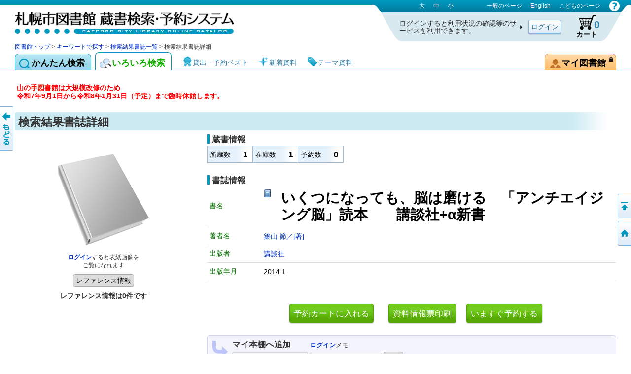

--- FILE ---
content_type: text/html;charset=UTF-8
request_url: https://www.library.city.sapporo.jp/licsxp-opac/WOpacMsgNewListToTifTilDetailAction.do?tilcod=1008000753742
body_size: 259384
content:

<!DOCTYPE HTML PUBLIC "-//W3C//DTD HTML 4.01//EN" "http://www.w3.org/TR/html4/strict.dtd">




























































<html lang="ja">


<head>
	
	<meta http-equiv="content-type" content="text/html; charset=utf-8">
	<meta http-equiv="content-script-type" content="text/javascript">
	<meta http-equiv="content-style-type" content="text/css">
	<meta http-equiv="imagetoolbar" content="no">
	<meta http-equiv="pragma" content="no-cache">
	<meta http-equiv="cache-control" content="no-cache">
	<meta http-equiv="expires" content="-1">


	<meta name="author" content="Sapporo City Library">
	<meta name="copyright" content="Copyright (c) Sapporo City Library">

	<meta name="keywords" content="図書館, 詳細検索, 書名, 著者名, 出版者">
	<meta name="description" content="詳細な条件で図書の検索ができます。書名や著者名、出版者、分類、書誌の種別、出版年度などの条件が使用できます。">

	<meta name="referrer" content="no-referrer-when-downgrade">


	
	<link rel="stylesheet" type="text/css" media="screen,all" charset="utf-8" href="lbcommon/webopac/css/cmn.css">
    <link rel="stylesheet" type="text/css" media="print" charset="utf-8" href="lbcommon/webopac/css/print.css">

	
	   	
	   	
	  	
	  	
	

	
	
	<script language="JavaScript" src="lbcommon/js/common.js"></script>
	
	
	<script language="JavaScript" src="lbcommon/js/position.js"></script>
	
	<script language="JavaScript" src="lbcommon/js/lbwebdialog.js"></script>

	
	<script language="JavaScript" src="lbcommon/webopac/js/cmn.js"></script>


	
	<script type="text/javascript" src="lbcommon/webopac/js/jquery-3.7.1.min.js"></script>
	<script type="text/javascript" src="lbcommon/webopac/js/jquery-migrate-3.5.2.min.js"></script>

	<script type="text/javascript" src="lbcommon/webopac/js/jquery-ui-1.10.3.custom.min.js"></script>
	<link rel="stylesheet" type="text/css" media="screen,all" charset="utf-8" href="lbcommon/webopac/css/jquery-ui-1.10.3.custom.css">

	



	<script type="text/javascript" src="lbcommon/webopac/js/soft_key.js"></script>
	<style type="text/css">
		a.tab1 {
			float: left;
			padding: 9px 12px 5px 8px;
			margin: 3px 8px 0 0;
			border-radius: 8px 8px 0 0;
			position: relative;
			width: 10%;
		}
	</style>

	

	
	
	
	
	
	
	
	
	
	

	













	<script language="javascript">
	
	var isLogoutForHtmlLink = 'null';
	if ('1' == isLogoutForHtmlLink) {
		window.location.href='https://www.library.city.sapporo.jp/licsxp-opac/WOpacMnuTopInitAction.do';
	}
	

	
	var submitFlg = false;

	function searchdetail() {
		if (submitFlg) {
			submitFlg = false;



			
			document.LBForm.action="WOpacTifSchCmpdDispAction.do";


			document.LBForm.submit();
		}
	}



	function mousemessage1(param) {

		if (param.id == "stat-cart") {
			
				param.title = 'カートには予約候補の資料を一時的に集めておくことができます';
			
		}
	}


	function detailsearch() {
		if (submitFlg) {
			submitFlg = false;



			
			document.LBForm.action="WOpacDicSchAuthoDispAction.do";


			document.LBForm.submit();
		}
	}


	var yoycartflg;
	function login(yoycartflg) {
		if (submitFlg) {
			submitFlg = false;
			document.LBForm.action="OpacInitLoginAction.do?subSystemFlag=0&yoycartflg="+yoycartflg;
			document.LBForm.submit();
		}
	}


	function allowFwd(){
		if ("1" == document.LBFormMF.loginFlg.value) {
			document.LBForm.action="WOpacPwdLoginCommonAction.do";
			document.LBForm.submit();
		}else{
			submitFlg = true;
		}
	}
	function allowFwd2(){
		if ("1" == document.LBFormMF.loginOutFlg.value) {
			document.LBForm.action="WOpacPwdLogoutAction.do";
			document.LBForm.submit();
		}else{
			submitFlg = true;
		}
	}

	function yoycart() {
		if (submitFlg) {



			
			if (0 != "1" && 0 == "2") {
				login("YoyCardDisp");
			} else{
				submitFlg = false;
				document.LBForm.action="WOpacCommonToYoyCartDispAction.do?yoyCmtknjFlg=1";
				document.LBForm.submit();
			}


		}
	}

	function back() {
		if (submitFlg) {
			submitFlg = false;
			document.LBForm.action="WOpacCommonBackAction.do";
			document.LBForm.submit();
		}
	}

	function genre(){
		if (submitFlg) {
			submitFlg = false;



			
			document.LBForm.action="WOpacTifJunlChoDispAction.do?moveToGamenId=tifjunlcho";


			document.LBForm.submit();
		}
	}

	function category(){
		if (submitFlg) {
			submitFlg = false;



			
			document.LBForm.action="WOpacTifSchNdcDispAction.do?moveToGamenId=tifschndc";


			document.LBForm.submit();
		}
	}

	function toAplmenu() {
		if (submitFlg) {
			submitFlg = false;
			document.LBForm.action="WOpacMnuTopInitAction.do?WebLinkFlag=1&moveToGamenId=aplmenu";
			document.LBForm.submit();
		}
	}
	
	function toMyLibrary(){
		if (submitFlg) {

			if (0 != "1") {
				login("MyLibrary");
			} else{
				submitFlg = false;
				document.LBForm.action="WOpacCommonToPwdLibraryAction.do";
				document.LBForm.submit();
			}
		}
	}

	
	function toPwdLibrary(){
		if (submitFlg) {

			submitFlg = false;
			document.LBForm.action="WOpacPwdLibraryDispAction.do";
			document.LBForm.submit();
		}
	}

	
	function toEBSCOeBooks(){
		window.open('xx');
	}
	
	function toNaxosMusic(){
		window.open('xx');
	}

	
	function toTifEsSch(){
		if (submitFlg) {

			submitFlg = false;

			
			document.LBForm.action="WOpacEsSchCmpdDispAction.do?moveToGamenId=esschcmpd";

			document.LBForm.submit();
		}
	}


	function toMyELib(){
		
		var elibflg = '1';

		var user_agent = navigator.userAgent.toLowerCase();

		if (elibflg == "1") {

			var userAgent = navigator.userAgent;
			if (userAgent.indexOf("Safari") > -1) {
				var wintmp = window.open("", "_blank");
			}

			$.ajax({
				url : "OpacToSapoMyElibAction.do",

				async: false,

				type: "POST",
				data:null,
				success: function(jsonStr) {
					var json = jQuery.parseJSON(jsonStr);
					var strshori_kekka_sts = json.shori_kekka_sts;
					if (strshori_kekka_sts == 'true') {

						if(user_agent.indexOf("iphone") != -1 && user_agent.indexOf("gsa") != -1){
							window.location = "OpacTifSapoElibExecAction.do";
							if (userAgent.indexOf("Safari") > -1) {
								wintmp.close();
							}
						} else if (userAgent.indexOf("Safari") > -1) {

						

							function loc(){
								wintmp.location = "OpacTifSapoElibExecAction.do";
							}
							setTimeout(loc(),1000);
						} else {

						window.open('OpacTifSapoElibExecAction.do','newwindow');

						}

					} else {

						if (userAgent.indexOf("Safari") > -1) {
							wintmp.close();
						}

						var error_cd = json.error_cd;
						var error_message = decodeURI(json.error_message);
						var exmessage = "";
						if (error_cd != null && error_cd != "") {
							exmessage = error_cd + " " + error_message;
						} else {
							exmessage = error_message;
						}
						var message = '電子図書館システムの書誌詳細へ展開出来ませんでした。&lt;br&gt;{0}';
						message = message.replace("{0}", exmessage);
						message = message.replace("&lt;br&gt;", "\r\n");

						
						lbAlert(message,'');
					}
				}
			})
		} else {

			if(user_agent.indexOf("iphone") != -1 && user_agent.indexOf("gsa") != -1){
				window.location = "OpacToMyElibAction.do";
			} else {

			window.open("OpacToMyElibAction.do", 'newwindow');

			}

		}
		
		
	}


	function forwardTo(value) {
		if (submitFlg) {
			submitFlg = false;
			document.LBForm.returnid.disabled="true";
			document.LBForm.action=value;
			document.LBForm.submit();
		}
	}

	
	function toDetail_JunlCho(val){
		if (submitFlg) {

			val=val.replace(/[^0-9a-zA-Z]/g, '');

			submitFlg=false;
			document.LBForm.action="WOpacTifJunlChoSelectAction.do?junlCode=" + val;
			document.LBForm.submit();
		}
	}

	function toDetail_Ref(val){
		if (submitFlg) {

			val=val.replace(/[^0-9a-zA-Z]/g, '');
	
			submitFlg=false;
			document.LBForm.action="WOpacRefChoSelectAction.do?ndcCode=" + val;
			document.LBForm.submit();
		}
	}
	

	
	function linkToLibrary(url) {
		
		
			window.location.href=url;
		
	}
	
    
	function toRefSearch() {
		if (submitFlg) {
			submitFlg = false;





			
			document.LBForm.action="WOpacRefChoAction.do?moveToGamenId=refsearch";



			document.LBForm.submit();
		}
	}

	function toRankMenu() {
		if (submitFlg) {
			submitFlg = false;



			
			document.LBForm.action="WOpacMsgRankMenuDispAction.do?moveToGamenId=msgrankmenu";


			document.LBForm.submit();
		}
	}
	
	function toMsgNewMenu() {
		if (submitFlg) {
			submitFlg = false;



			
			document.LBForm.action="WOpacMsgNewMenuDispAction.do?moveToGamenId=msgnewmenu";


			document.LBForm.submit();
		}
	}



    function toTmeMenu() {
		if (submitFlg) {
			submitFlg = false;



			
			document.LBForm.action="WOpacSdiTmeMenuDispAction.do?moveToGamenId=tmnewmenu";


			document.LBForm.submit();
		}
	}



	



			


			

			

 


			



			

			



			



			

			



			



			

			



			



			

			



			



			

			



			



			

			



			



			



		


	
	function toPortalHelp(){
		if (submitFlg) {
			xposition = (screen.width - 920) / 2;
			yposition = (screen.height - 700) / 2;
			window.open("lbcommon/html/portalHelp/help_portal.html",null,"width=920,height=700,resizable=yes,top="+yposition+",left="+xposition+",toolbar=no,menubar=0,scrollbars=1,location=no,status=yes");
		}
	}
	











function toUsrLend(loginshu){
	
	if(loginshu == '1'){
		if (submitFlg) {
			submitFlg = false;
			document.LBForm.action="WOpacMnuTopToPwdLibraryAction.do?gamen=usrlend";
		    document.LBForm.submit();
		}
	}else if(loginshu == '2'){
	
	    var message = '仮パスワードでは利用できません。パスワード変更を行なってください。';
		var sound = '';
		lbAlert(message,sound);
	}else{
	
		var message = '予約パスワードでは利用できません。図書館の窓口でパスワードを申請してください。';
		var sound = '';
		lbAlert(message,sound);
	}
}


function toUsrRsv(loginshu){
	
	if(loginshu == '1'){
		if (submitFlg) {
			submitFlg = false;
			document.LBForm.action="WOpacMnuTopToPwdLibraryAction.do?gamen=usrrsv";
	    	document.LBForm.submit();
		}
	}else if(loginshu == '2'){
	
	    var message = '仮パスワードでは利用できません。パスワード変更を行なってください。';
		var sound = '';
		lbAlert(message,sound);
	}else{
	
		var message = '予約パスワードでは利用できません。図書館の窓口でパスワードを申請してください。';
		var sound = '';
		lbAlert(message,sound);
	}
}



function toMyBookList(){
	if (submitFlg) {

		submitFlg = false;
		document.LBForm.action="WOpacMnuTopToPwdLibraryAction.do?gamen=mybooklist";
    	document.LBForm.submit();
	}
}





	function toyoycart(yoycartflg) {

		if (0 == "1") {
			if ("tiles.WTifTilDetail2" == document.LBForm.gamenid.value) {
				document.LBForm.action ="WOpacTifTilDetailYoyCart2DispAction.do";

			} else if ("tiles.WTifTilList" == document.LBForm.gamenid.value){
				document.LBForm.action ="WOpacTifTilDetailYoyCartDispAction1.do";


			} else if ("tiles.WEsTilList" == document.LBForm.gamenid.value){
				document.LBForm.action ="WOpacEsTilDetailYoyCartDispAction1.do";


			} else if ("tiles.WTifVolList" == document.LBForm.gamenid.value){
				document.LBForm.action ="WOpacTifTilDetailYoyCartDispAction2.do";

			} else {
				document.LBForm.action ="WOpacTifTilDetailYoyCartDispAction.do";
			}
			document.LBForm.submit();
		} else {

			if (null != yoycartflg){
				login(yoycartflg);
			}else {

			login("WTifTilDetail");

			}

		}
	}



function toUsrRead(loginshu){
	if(loginshu == '1'){
		if (submitFlg) {
			submitFlg = false;
			document.LBForm.action="WOpacMnuTopToPwdLibraryAction.do?gamen=usrread&initFlag=0";
	    	document.LBForm.submit();
		}
	}
}

</script>
	<title>検索結果書誌詳細：蔵書検索システム</title>
</head>

<script language="javascript">
	function logout(){
		if (submitFlg) {
			submitFlg = false;
				
				var usrcod = '';
				
			usrcod = usrcod.substring(usrcod.length-4,usrcod.length);
			var message = '利用カード番号下４桁「{0}」でログインしています。ログアウトして、いろいろ検索画面へ戻りますか？';
			message = message.replace("{0}",usrcod);

			if (lbConfirm(message,'')) {
					document.LBForm.action="WOpacPwdLogoutAction.do";
					document.LBForm.submit();
				}else{
					submitFlg = true;
				}
		}
	}




































</script>


<script language="javascript">

function changelanguage_ja() {
	if (submitFlg) {
		submitFlg = false;
		document.LBForm.action="WOpacMnuChangeLanguageAction.do?lang=ja";
		document.LBForm.submit();
	}
}

function changelanguage_kids() {
	if (submitFlg) {
		submitFlg = false;
		document.LBForm.action="WOpacMnuChangeLanguageAction.do?lang=kids";
		document.LBForm.submit();
	}
}

function changelanguage_en() {
	if (submitFlg) {
		submitFlg = false;
		document.LBForm.action="WOpacMnuChangeLanguageAction.do?lang=en";
		document.LBForm.submit();
	}
}

function changelanguage_ch() {
	if (submitFlg) {
		submitFlg = false;
		
		document.LBForm.action="WOpacMnuChangeLanguageAction.do?lang=ch";
		document.LBForm.submit();
	}
}

function changelanguage_ko() {
	if (submitFlg) {
		submitFlg = false;
		document.LBForm.action="WOpacMnuChangeLanguageAction.do?lang=ko";
		document.LBForm.submit();
	}
}

</script>






<div id="wrapper">
<div id="contents">
<div id="head">
<div id="title">
<a id="logo" href="https://www.library.city.sapporo.jp/licsxp-opac/WOpacMnuTopInitAction.do" title='蔵書検索・予約システムのトップ かんたん検索 にもどります。'>札幌市図書館 蔵書検索・予約システム</a>
<p class="skip">このページは ○○○図書館の 共通部分 ページです。</p>
<p class="skip"><a href="#body">メニューをスキップして 本文へ移動します。</a></p>
<p class="skip"><a id="PAGETOP" name="PAGETOP" href="#MAINCONTENTS" accesskey="1">メニューをスキップして、本文へ移動します。</a></p>
<hr class="skip">
<h2 class="skip">言語選択メニュー</h2>
<p class="skip">文字サイズや言語を切り替えます。</p>
	<div id="lang-menu">
		<span title='文字サイズを調整します'>
			<span class="skip">文字サイズ調整：</span>
			<a id="fsl" href="javascript:void(0);" onclick="fontsize('large');return false;">大</a>
			<a id="fsm" href="javascript:void(0);" onclick="fontsize('def');return false;">中</a>
			<a id="fss" href="javascript:void(0);" onclick="fontsize('small');return false;">小</a>
		</span>
		<span title='表示言語を切り替えます'>
			<span class="skip">言語切り替え：</span>


	
						<a href="javascript:changelanguage_ja()"  >
				一般のページ</a>
					
	
	
	
						<a href="javascript:changelanguage_en()"  >
				
					English</a>
					
	
	
	
						<a href="javascript:changelanguage_kids()"  >
				
					こどものページ</a>
					
	
	
	
		</span>
		<a href="#" id="help" title="別ウィンドウにヘルプを表示します。" onclick ="javascript:toHelp()"><img src="lbcommon/webopac/img/i_help.png" width="23" height="23" alt="ヘルプ"></a>

	

	</div>
	    <hr class="skip">
		
			<table cellpadding="0" cellspacing="0" border="0" class="log-stats" id="stat-logout" >
			<colgroup><col width="310"><col width="90"><col width="80"><col width="50"></colgroup>
				<tr><td><h3 class="skip">ログインの状態：ログインしていません。</h3>
					<span class="lead">ログインすると利用状況の確認等のサービスを利用できます。</span></td>
					<td class="a-center"><input type="button" class="button" style="padding:5px 4px 4px;" id="login" value="ログイン" onclick="login()"></td>

				    

					

					

					
					
					
					

						
						<td class="stat-item"><a id="stat-cart" href='#' onclick ="javascript:yoycart()" onmouseover="mousemessage1(this);" >カート<span class="skip">（予約候補）</span> <span class="value">0</span><span class="skip"> 登録されていません。</span></a></td>

					
					




					<td></td>
				</tr>
			</table>
		

		

	
</div>



<!DOCTYPE HTML PUBLIC "-//W3C//DTD HTML 4.01//EN" "http://www.w3.org/TR/html4/strict.dtd">

















		

			
			
			
			
			
			
			
			
			
			

			
	

	

	
    
    
    
    
    
    

    

    

    
    

    
    
    

    
    

	
    

    
    

	
    

	
    

	
    

	
    

	
    

	
    

	
    

	
    

	
    

	
    

	
    

	
    

	
    

	
    

	
    

	
    

	
    

	
    


	
    

	
    

	
    


	
    

	
    

	
    
	
    

	
    

	
    

	
    

	
    

	
    

	
    


	
    

	
    



    

	

	

	

<div id="navi">
<div id="panks">









<!DOCTYPE HTML PUBLIC "-//W3C//DTD HTML 4.01//EN" "http://www.w3.org/TR/html4/strict.dtd">

















		

			

			
			
			
			
			
			
			
			
			
			

<p class="skip">現在のページの位置は</p>





	
		
		
		
		
		
		
		
	
<!DOCTYPE HTML PUBLIC "-//W3C//DTD HTML 4.01//EN" "http://www.w3.org/TR/html4/strict.dtd">


















		

			

			
			
			
			
			
			
			
			
			
			



	
		
			
		
		<span id="step1">
		</span>
		
		
		
			
		
	

	
		<span>
			
		</span>
		
			
		
		<span id="step2">
		</span>
		
		
		
			
		
	

	
	

	
	

    
	

    
	

    
	

    
	

    
	

    
	

     
	

    
	

    
	

    
	

    
	

	
	

    
	


    
	

    
    

    
    

    
    

    
    

    
	

    
	

	
	




	

	
	

	
	

	
	

	
	

    
    
    
    
    
    
    
    
    
    
    
    
    
    
    
    
    
    
    
    
    
    
	
		<span>
			
		</span>
		
		
			
		
		<span id="step3">
		</span>
		
		
		
			
		
	
	
	
	
	
	
	
	
	
	
	
	
	
	
	
	
	
	
	
	
	
	
	

	
	

    
    

    
	

    
	

    
	

    
	

    
	

	
	

    
    
    
    

    
    
    
    












<!DOCTYPE HTML PUBLIC "-//W3C//DTD HTML 4.01//EN" "http://www.w3.org/TR/html4/strict.dtd">

















		

			

			
			
			
			
			
			
			
			
			
			




	






	

	

	
		
		
		
		
		
		
		
	
<!DOCTYPE HTML PUBLIC "-//W3C//DTD HTML 4.01//EN" "http://www.w3.org/TR/html4/strict.dtd">















		
			
			
			
			
			
			
			
			
			
			




	
	

    
	

    
	


	
	

    
	

	 
    

    
    
    
    

    
    

    
    
    
    

    
    

	
    

    
    

	
	

	
	

	
	

	
	

	
	

	
	


	
	

	
	

	
	


	
    

    

    
    
    
    
    
    
    
    
	
	
	
	
	
	
		<span>
			
		</span>
		
			
		
		<span id="step4">
		</span>
		
		
		
			
		
	
	
	
	
	
	
	
	
	
	
	
	
	
	
	
	

	


	
	

	
	

	
	

	
	

	
	

	
	

    
	

    
	




	

    
	

    
	


    
	

	
	


	

	

	

	

	
	
	
	
	
	
	
	
	
	
	
	
	

	


	


	
	

    
	

	
	

	

	
	
	

	


	
	
	
	
	
	
	
	
	
	

	














<!DOCTYPE HTML PUBLIC "-//W3C//DTD HTML 4.01//EN" "http://www.w3.org/TR/html4/strict.dtd">





















			
			
			
			
			
			
			
			
			

			


	









<!DOCTYPE HTML PUBLIC "-//W3C//DTD HTML 4.01//EN" "http://www.w3.org/TR/html4/strict.dtd">





















			
			
			
			
			
			
			
			
			

			




 


 


































 







 


 


 














 

 
<a href='#' onclick ="javascript:forwardTo('https://www.city.sapporo.jp/toshokan/')" > </a><a href="http://www.city.sapporo.jp/toshokan/">図書館トップ</a></a> > <a href='#' onclick ="javascript:forwardTo('WOpacTifSchCmpdDispAction.do')" > キーワードで探す</a> > <a href='#' onclick ="javascript:forwardTo('WOpacTifTilListDispAction.do')" > 検索結果書誌一覧</a> >  検索結果書誌詳細



 	
	
	
	

	


<p class="skip">です。</p>
</div>

<div class="clear"></div>
</div>



			
			
			
			
			
			
			
			
			
			


		











<!DOCTYPE HTML PUBLIC "-//W3C//DTD HTML 4.01//EN" "http://www.w3.org/TR/html4/strict.dtd">


























































































































<script language="javascript">
	function toHelp(){
		if (submitFlg) {
			xposition = (screen.width - 600) / 2;
			yposition = (screen.height - 380) / 2;
			var gamenId = document.LBForm.gamenid.value.toLocaleLowerCase();
			if (gamenId == null || gamenId == ""){
				var str = null;
			} else {
				var str = gamenId.substr(7);
			}
			var strTemp = str.substr(str.length-1);
			if(!isNaN(strTemp)){
				str = str.substring(0,str.length-1);
			}

			if(str=="esschcmpd")
			{
				window.open("lbcommon/html/web_help/WEsSchCmpd/WEsSchCmpd.html",null,"width=900,height=680,resizable=yes,top="+yposition+",left="+xposition+",toolbar=no,menubar=0,scrollbars=1,location=no,status=yes");
			}

			else if(str=="estillist")
			{
				window.open("lbcommon/html/web_help/WEsTilList/WEsTilList.html",null,"width=900,height=680,resizable=yes,top="+yposition+",left="+xposition+",toolbar=no,menubar=0,scrollbars=1,location=no,status=yes");
			}

			else if(str=="tifjunlcho" || str=="tifjunlchoreload")
			{
				window.open("lbcommon/html/web_help/WTifJunlCho/WTifJunlCho.html",null,"width=900,height=680,resizable=yes,top="+yposition+",left="+xposition+",toolbar=no,menubar=0,scrollbars=1,location=no,status=yes");
			}



			else if(str=="tifschndc" || str=="tifschndc_x")

			{
				window.open("lbcommon/html/web_help/WTifSchNdc/WTifSchNdc.html",null,"width=900,height=680,resizable=yes,top="+yposition+",left="+xposition+",toolbar=no,menubar=0,scrollbars=1,location=no,status=yes");
			}



			else if(str=="tifschndclist" || str=="tifschndclist_x")

			{
				window.open("lbcommon/html/web_help/WTifSchNdc/WTifSchNdcList.html",null,"width=900,height=680,resizable=yes,top="+yposition+",left="+xposition+",toolbar=no,menubar=0,scrollbars=1,location=no,status=yes");
			}

			else if(str=="msgrankmenu")
			{
				window.open("lbcommon/html/web_help/WMsgRankMenu/WMsgRankMenu.html",null,"width=900,height=680,resizable=yes,top="+yposition+",left="+xposition+",toolbar=no,menubar=0,scrollbars=1,location=no,status=yes");
			}

			else if(str=="msgranklist")
			{
				window.open("lbcommon/html/web_help/WMsgRankList/WMsgRankList.html",null,"width=900,height=680,resizable=yes,top="+yposition+",left="+xposition+",toolbar=no,menubar=0,scrollbars=1,location=no,status=yes");
			}

			else if(str=="msgnewmenu")
			{
				window.open("lbcommon/html/web_help/WMsgNewMenu/WMsgNewMenu.html",null,"width=900,height=680,resizable=yes,top="+yposition+",left="+xposition+",toolbar=no,menubar=0,scrollbars=1,location=no,status=yes");
			}

			else if(str=="msgnewlist")
			{
				window.open("lbcommon/html/web_help/WMsgNewList/WMsgNewList.html",null,"width=900,height=680,resizable=yes,top="+yposition+",left="+xposition+",toolbar=no,menubar=0,scrollbars=1,location=no,status=yes");
			}

			else if(str=="msgcalender")
			{
				window.open("lbcommon/html/web_help/WMsgCalender/WMsgCalender.html",null,"width=900,height=680,resizable=yes,top="+yposition+",left="+xposition+",toolbar=no,menubar=0,scrollbars=1,location=no,status=yes");
			}

			else if(str=="sditmemenu")
			{
				window.open("lbcommon/html/web_help/WSdiTmeMenu/WSdiTmeMenu.html",null,"width=900,height=680,resizable=yes,top="+yposition+",left="+xposition+",toolbar=no,menubar=0,scrollbars=1,location=no,status=yes");
			}

			else if(str=="sditmelist")
			{
				window.open("lbcommon/html/web_help/WSdiTmeList/WSdiTmeList.html",null,"width=900,height=680,resizable=yes,top="+yposition+",left="+xposition+",toolbar=no,menubar=0,scrollbars=1,location=no,status=yes");
			}

			else if(str=="sditmemtalist")
			{
				window.open("lbcommon/html/web_help/WSdiTmeMtaList/WSdiTmeMtaList.html",null,"width=900,height=680,resizable=yes,top="+yposition+",left="+xposition+",toolbar=no,menubar=0,scrollbars=1,location=no,status=yes");
			}

			else if(str=="refcho")
			{
				window.open("lbcommon/html/web_help/WRefCho/WRefCho.html",null,"width=900,height=680,resizable=yes,top="+yposition+",left="+xposition+",toolbar=no,menubar=0,scrollbars=1,location=no,status=yes");
			}

			else if(str=="refsearch")
			{
				window.open("lbcommon/html/web_help/WRefSearch/WRefSearch.html",null,"width=900,height=680,resizable=yes,top="+yposition+",left="+xposition+",toolbar=no,menubar=0,scrollbars=1,location=no,status=yes");
			}

			else if(str=="reflist")
			{
				window.open("lbcommon/html/web_help/WRefList/WRefList.html",null,"width=900,height=680,resizable=yes,top="+yposition+",left="+xposition+",toolbar=no,menubar=0,scrollbars=1,location=no,status=yes");
			}

			else if(str=="refdetail")
			{
				window.open("lbcommon/html/web_help/WRefDetail/WRefDetail.html",null,"width=900,height=680,resizable=yes,top="+yposition+",left="+xposition+",toolbar=no,menubar=0,scrollbars=1,location=no,status=yes");
			}

			else if(str=="refcholist" || str=="refcholistreload")
			{
				window.open("lbcommon/html/web_help/WRefChoList/WRefChoList.html",null,"width=900,height=680,resizable=yes,top="+yposition+",left="+xposition+",toolbar=no,menubar=0,scrollbars=1,location=no,status=yes");
			}

			else if(str=="tifschcmpd")
			{
				window.open("lbcommon/html/web_help/WTifSchCmpd/WTifSchCmpd.html",null,"width=900,height=680,resizable=yes,top="+yposition+",left="+xposition+",toolbar=no,menubar=0,scrollbars=1,location=no,status=yes");
			}

			else if(str=="tiftillist")
			{
				window.open("lbcommon/html/web_help/WTifTilList/WTifTilList.html",null,"width=900,height=680,resizable=yes,top="+yposition+",left="+xposition+",toolbar=no,menubar=0,scrollbars=1,location=no,status=yes");
			}

			else if(str=="tifvollist")
			{
				window.open("lbcommon/html/web_help/WTifVolList/WTifVolList.html",null,"width=900,height=680,resizable=yes,top="+yposition+",left="+xposition+",toolbar=no,menubar=0,scrollbars=1,location=no,status=yes");
			}

			else if(str=="tiftildetail")
			{
				window.open("lbcommon/html/web_help/WTifTilDetail/WTifTilDetail.html",null,"width=900,height=680,resizable=yes,top="+yposition+",left="+xposition+",toolbar=no,menubar=0,scrollbars=1,location=no,status=yes");
			}

			else if(str=="dicschautho")
			{
				window.open("lbcommon/html/web_help/WDicSchAutho/WDicSchAutho.html",null,"width=900,height=680,resizable=yes,top="+yposition+",left="+xposition+",toolbar=no,menubar=0,scrollbars=1,location=no,status=yes");
			}

			else if(str=="dicautholist")
			{
				window.open("lbcommon/html/web_help/WDicAuthoList/WDicAuthoList.html",null,"width=900,height=680,resizable=yes,top="+yposition+",left="+xposition+",toolbar=no,menubar=0,scrollbars=1,location=no,status=yes");
			}

			else if(str=="yoycart")
			{
				window.open("lbcommon/html/web_help/WYoyCart/WYoyCart.html",null,"width=900,height=680,resizable=yes,top="+yposition+",left="+xposition+",toolbar=no,menubar=0,scrollbars=1,location=no,status=yes");
			}

			else if(str=="usrjunbandisp")
			{
				window.open("lbcommon/html/web_help/WYoyToJunban/WYoyToJunban.html",null,"width=900,height=680,resizable=yes,top="+yposition+",left="+xposition+",toolbar=no,menubar=0,scrollbars=1,location=no,status=yes");
			}

			else if(str=="yoyconfirm")
			{
				window.open("lbcommon/html/web_help/WYoyConfirm/WYoyConfirm.html",null,"width=900,height=680,resizable=yes,top="+yposition+",left="+xposition+",toolbar=no,menubar=0,scrollbars=1,location=no,status=yes");
			}

			else if(str=="tiftoriiraiuke")
			{
				window.open("lbcommon/html/web_help/WKeepAccept/WKeepAccept.html",null,"width=900,height=680,resizable=yes,top="+yposition+",left="+xposition+",toolbar=no,menubar=0,scrollbars=1,location=no,status=yes");
			}

			else if(str=="tiftoriiraichk")
			{
				window.open("lbcommon/html/web_help/WKeepConfirm/WKeepConfirm.html",null,"width=900,height=680,resizable=yes,top="+yposition+",left="+xposition+",toolbar=no,menubar=0,scrollbars=1,location=no,status=yes");
			}

			else if(str=="pwdportalmenuspl")
			{
				window.open("lbcommon/html/web_help/WPwdPortalMenu/WPwdPortalMenu.html",null,"width=900,height=680,resizable=yes,top="+yposition+",left="+xposition+",toolbar=no,menubar=0,scrollbars=1,location=no,status=yes");
			}

			else if(str=="sdibooklist")
			{
				window.open("lbcommon/html/web_help/WSdiBookList/WSdiBookList.html",null,"width=900,height=680,resizable=yes,top="+yposition+",left="+xposition+",toolbar=no,menubar=0,scrollbars=1,location=no,status=yes");
			}

			else if(str=="sdibooklistnew")
			{
				window.open("lbcommon/html/web_help/WSdiBookListNew/WSdiBookListNew.html",null,"width=900,height=680,resizable=yes,top="+yposition+",left="+xposition+",toolbar=no,menubar=0,scrollbars=1,location=no,status=yes");
			}

			else if(str=="sdibooklistmainte")
			{
				window.open("lbcommon/html/web_help/WSdiBookListMainte/WSdiBookListMainte.html",null,"width=900,height=680,resizable=yes,top="+yposition+",left="+xposition+",toolbar=no,menubar=0,scrollbars=1,location=no,status=yes");
			}

			else if(str=="sdiinput")
			{
				window.open("lbcommon/html/web_help/WSdiInput/WSdiInput.html",null,"width=900,height=680,resizable=yes,top="+yposition+",left="+xposition+",toolbar=no,menubar=0,scrollbars=1,location=no,status=yes");
			}

			else if(str=="refrefuke")
			{
				window.open("lbcommon/html/web_help/WRefRefUke/WRefRefUke.html",null,"width=900,height=680,resizable=yes,top="+yposition+",left="+xposition+",toolbar=no,menubar=0,scrollbars=1,location=no,status=yes");
			}

			else if(str=="refrefchk")
			{
				window.open("lbcommon/html/web_help/WRefRefChk/WRefRefChk.html",null,"width=900,height=680,resizable=yes,top="+yposition+",left="+xposition+",toolbar=no,menubar=0,scrollbars=1,location=no,status=yes");
			}


			else if(str=="reqodruke")
			{
				window.open("lbcommon/html/web_help/WReqOdrUke/WReqOdrUke.html",null,"width=900,height=680,resizable=yes,top="+yposition+",left="+xposition+",toolbar=no,menubar=0,scrollbars=1,location=no,status=yes");
			}

			else if(str=="reqodrchk")
			{
				window.open("lbcommon/html/web_help/WReqOdrChk/WReqOdrChk.html",null,"width=900,height=680,resizable=yes,top="+yposition+",left="+xposition+",toolbar=no,menubar=0,scrollbars=1,location=no,status=yes");
			}



			else if(str=="pwdportalmenu")
			{
				window.open("lbcommon/html/web_help/WPwdUsrInfo/WPwdUsrInfo.html",null,"width=900,height=680,resizable=yes,top="+yposition+",left="+xposition+",toolbar=no,menubar=0,scrollbars=1,location=no,status=yes");
			}

			else if(str=="usrlendlist")
			{
				window.open("lbcommon/html/web_help/WUsrLendList/WUsrLendList.html",null,"width=900,height=680,resizable=yes,top="+yposition+",left="+xposition+",toolbar=no,menubar=0,scrollbars=1,location=no,status=yes");
			}

			else if(str=="usrrsvlist")
			{
				window.open("lbcommon/html/web_help/WUsrRsvList/WUsrRsvList.html",null,"width=900,height=680,resizable=yes,top="+yposition+",left="+xposition+",toolbar=no,menubar=0,scrollbars=1,location=no,status=yes");
			}

			else if(str=="usrchpass")
			{
				window.open("lbcommon/html/web_help/WUsrChgPass/WUsrChgPass.html",null,"width=900,height=680,resizable=yes,top="+yposition+",left="+xposition+",toolbar=no,menubar=0,scrollbars=1,location=no,status=yes");
			}

			else if(str=="usrchmail")
			{
				window.open("lbcommon/html/web_help/WUsrChgMail/WUsrChgMail.html",null,"width=900,height=680,resizable=yes,top="+yposition+",left="+xposition+",toolbar=no,menubar=0,scrollbars=1,location=no,status=yes");
			}

			else if(str=="yoyrakchange")
			{
				window.open("lbcommon/html/web_help/WYoyRakChg/WYoyRakChg.html",null,"width=900,height=680,resizable=yes,top="+yposition+",left="+xposition+",toolbar=no,menubar=0,scrollbars=1,location=no,status=yes");
			}
			else if(str=="usrrtnmail")
			{
				window.open("lbcommon/html/web_help/WUsrRtnMail/WUsrRtnMail.html",null,"width=900,height=680,resizable=yes,top="+yposition+",left="+xposition+",toolbar=no,menubar=0,scrollbars=1,location=no,status=yes");
			}

			else if(str=="usrmailagr")
			{
				window.open("lbcommon/html/web_help/WUsrMailAgr/WUsrMailAgr.html",null,"width=900,height=680,resizable=yes,top="+yposition+",left="+xposition+",toolbar=no,menubar=0,scrollbars=1,location=no,status=yes");
			}
			else if (str=="esyoyconfirm")

			{
				window.open("lbcommon/html/web_help/WYoyConfirm/WYoyConfirm.html",null,"width=900,height=680,resizable=yes,top="+yposition+",left="+xposition+",toolbar=no,menubar=0,scrollbars=1,location=no,status=yes");
			}
			else if (str=="aplkaripwdapl")

				{
					window.open("lbcommon/html/web_help/WAplKariPwdApl/WAplKariPwdApl.html",null,"width=900,height=680,resizable=yes,top="+yposition+",left="+xposition+",toolbar=no,menubar=0,scrollbars=1,location=no,status=yes");
				}

			else if (str=="usrchmailconfirm")

			{
				window.open("lbcommon/html/web_help/WUsrChMailConfirm/WUsrChMailConfirm.html",null,"width=900,height=680,resizable=yes,top="+yposition+",left="+xposition+",toolbar=no,menubar=0,scrollbars=1,location=no,status=yes");
			}
			else if (str=="sdimailinflist")

			{
				window.open("lbcommon/html/web_help/WSdiMailInfList/WSdiMailInfList.html",null,"width=900,height=680,resizable=yes,top="+yposition+",left="+xposition+",toolbar=no,menubar=0,scrollbars=1,location=no,status=yes");
			}
			else if (str=="emagusa")

			{
				window.open("lbcommon/html/web_help/WEmagUsa/WEmagUsa.html",null,"width=900,height=680,resizable=yes,top="+yposition+",left="+xposition+",toolbar=no,menubar=0,scrollbars=1,location=no,status=yes");
			}

			else
			{
				toHelp1();
			}
		}
	}
</script>








<!DOCTYPE HTML PUBLIC "-//W3C//DTD HTML 4.01//EN" "http://www.w3.org/TR/html4/strict.dtd">





































































<script language="javascript">
	function toHelp1(){
		xposition = (screen.width - 600) / 2;
		yposition = (screen.height - 380) / 2;
		var gamenId = document.LBForm.gamenid.value.toLocaleLowerCase();;
		if (gamenId == null || gamenId == ""){
			var str = null;
		} else {
			var str = gamenId.substr(7);
		}

		if(str=="aplmenu")
		{
			window.open("lbcommon/html/web_help/WAplMenu/WAplMenu.html",null,"width=900,height=680,resizable=yes,top="+yposition+",left="+xposition+",toolbar=no,menubar=0,scrollbars=1,location=no,status=yes");
		}


		else if(str=="ypwpwdchk")
		{
			window.open("lbcommon/html/web_help/WYpwPwdChk/WYpwPwdChk.html",null,"width=900,height=680,resizable=yes,top="+yposition+",left="+xposition+",toolbar=no,menubar=0,scrollbars=1,location=no,status=yes");
		}

		else if(str=="ypwpwdapl")
		{
			window.open("lbcommon/html/web_help/WYpwPwdApl/WYpwPwdApl.html",null,"width=900,height=680,resizable=yes,top="+yposition+",left="+xposition+",toolbar=no,menubar=0,scrollbars=1,location=no,status=yes");
		}

		else if(str=="aplpwdagr")
		{
			window.open("lbcommon/html/web_help/WAplPwdAgr/WAplPwdAgr.html",null,"width=900,height=680,resizable=yes,top="+yposition+",left="+xposition+",toolbar=no,menubar=0,scrollbars=1,location=no,status=yes");
		}

		else if(str=="aplpwdchk")
		{
			window.open("lbcommon/html/web_help/WAplPwdChk/WAplPwdChk.html",null,"width=900,height=680,resizable=yes,top="+yposition+",left="+xposition+",toolbar=no,menubar=0,scrollbars=1,location=no,status=yes");
		}

		else if(str=="aplpwdapl")
		{
			window.open("lbcommon/html/web_help/WAplPwdApl/WAplPwdApl.html",null,"width=900,height=680,resizable=yes,top="+yposition+",left="+xposition+",toolbar=no,menubar=0,scrollbars=1,location=no,status=yes");
		}


		else if(str=="sinmailannai")
		{
			window.open("lbcommon/html/web_help/WCommonBack/WCommonBack.html",null,"width=900,height=680,resizable=yes,top="+yposition+",left="+xposition+",toolbar=no,menubar=0,scrollbars=1,location=no,status=yes");
		}




		else if(str=="sinchkmail")
		{
			window.open("lbcommon/html/web_help/WSinChkMail/WSinChkMail.html",null,"width=900,height=680,resizable=yes,top="+yposition+",left="+xposition+",toolbar=no,menubar=0,scrollbars=1,location=no,status=yes");
		}



		else if(str=="sinchkpass")
		{
			window.open("lbcommon/html/web_help/WAplSinMailAgr/WAplSinMailAgr.html",null,"width=900,height=680,resizable=yes,top="+yposition+",left="+xposition+",toolbar=no,menubar=0,scrollbars=1,location=no,status=yes");
		}

		else if(str=="sinseiusr")
		{
			window.open("lbcommon/html/web_help/WUsrSinTorok/WUsrSinTorok.html",null,"width=900,height=680,resizable=yes,top="+yposition+",left="+xposition+",toolbar=no,menubar=0,scrollbars=1,location=no,status=yes");
		}

		else if(str=="sinseichk")
		{
			window.open("lbcommon/html/web_help/WUsrSinChk/WUsrSinChk.html",null,"width=900,height=680,resizable=yes,top="+yposition+",left="+xposition+",toolbar=no,menubar=0,scrollbars=1,location=no,status=yes");
		}

		else if (str=="usrrtnlendhistory")
		
		{
			window.open("lbcommon/html/web_help/WUsrKasHist/WUsrKasHistChg.html",null,"width=900,height=680,resizable=yes,top="+yposition+",left="+xposition+",toolbar=no,menubar=0,scrollbars=1,location=no,status=yes");
		}


		else if (str=="usrreadlist")
		
		{
			window.open("lbcommon/html/web_help/WUsrKasHist/WUsrKasHist.html",null,"width=900,height=680,resizable=yes,top="+yposition+",left="+xposition+",toolbar=no,menubar=0,scrollbars=1,location=no,status=yes");
		}


		else if (str=="userinfobarcodedsp")
		
		{
			window.open("lbcommon/html/web_help/WUsrBarCodeDsp/WUsrBarCodeDsp.html",null,"width=900,height=680,resizable=yes,top="+yposition+",left="+xposition+",toolbar=no,menubar=0,scrollbars=1,location=no,status=yes");
		}


		else if (str=="usrrtnnickrmd")
		
		{
			window.open("lbcommon/html/web_help/WUsrNickrmd/WUsrNickrmdChg.html",null,"width=900,height=680,resizable=yes,top="+yposition+",left="+xposition+",toolbar=no,menubar=0,scrollbars=1,location=no,status=yes");
		}


		else if (str=="usrmyreviewlist")
		
		{
			window.open("lbcommon/html/web_help/WUsrMyReviewList/WUsrMyReviewList.html",null,"width=900,height=680,resizable=yes,top="+yposition+",left="+xposition+",toolbar=no,menubar=0,scrollbars=1,location=no,status=yes");
		}
		else if (str=="usrmyreviewedit")
		
		{
			window.open("lbcommon/html/web_help/WUsrReviewEdit/WUsrReviewEdit.html",null,"width=900,height=680,resizable=yes,top="+yposition+",left="+xposition+",toolbar=no,menubar=0,scrollbars=1,location=no,status=yes");
		}


		else
		{
			window.open("lbcommon/html/web_help/web_help.html",null,"width=900,height=680,resizable=yes,top="+yposition+",left="+xposition+",toolbar=no,menubar=0,scrollbars=1,location=no,status=yes");
		}
	}
</script>


		<hr class="skip">

		<h2 class="skip">機能を切り替えます。</h2>

		<div id="tabs"  >

			
			
			
			
			
			
			
			
			
				

					
					
						<a id="easyS" class="tab easyS" href="#" onclick ="javascript:toTifEsSch()" title='かんたんフリーワード検索'><span>かんたん検索</span></a>
					
					

				
				
				

					
					

						
						
							<a id="miscS" class="tab cur miscS" href="#" onclick ="javascript:searchdetail()" title='様々な検索、貸出・予約ベスト、新着資料等いろいろ'><span>いろいろ検索</span></a>
						
						

					
					

				
				
			
			

			<a class="lnk lnk-best" href="#" onclick ="javascript:toRankMenu()" title='貸出・予約数による人気ランキングはこちら'><span>貸出・予約ベスト</span></a>
			<a class="lnk lnk-new" href="#" onclick ="javascript:toMsgNewMenu()" title=''><span>新着資料</span></a>
			<a class="lnk lnk-theme" href="#" onclick ="javascript:toTmeMenu()" title=''><span>テーマ資料</span></a>


			
			
			<a id="man-pinf" class="tab mylib"  href='#' onclick ="javascript:toMyLibrary()" title="あなたの貸出・予約状況、マイ本棚、利用者設定等。">
			
			

			<img src="lbcommon/webopac/img/i_login.png" width="10" height="10" style="position:absolute;right:5px;top:5px;" alt="ログインが必要です">
			    <span>マイ図書館
				</span>
			</a>

		</div>

		<hr class="skip">

		<h2 class="skip">いろいろ検索のメニューです。</h2>

		
		
		<div class="menu1" id="menu1">
		
		

			<div class="menu-group mn-search">
				
				<a id="sch-cmpd" href="#" onclick ="javascript:searchdetail()">キーワードで探す</a>
				
				
				
				
				<a id="sch-genr" href='#' onclick ="javascript:genre()">ジャンルで探す</a>
				
				<a id="sch-clas" href='#' onclick ="javascript:category()">NDC分類検索</a>

			</div>
			<div class="menu-group mn-list">
				
                <a id="lst-best" href="#" onclick ="javascript:toRankMenu()" title='貸出・予約数による人気ランキングはこちら'>貸出・予約ベスト</a>
				
				<a id="lst-bnew" href="#" onclick ="javascript:toMsgNewMenu()" title=''>新着資料</a>
				
				<a id="lst-tme" href="#" onclick ="javascript:toTmeMenu()" title=''>テーマ資料</a>
			</div>
			
			
			
				<div class="menu-group mn-list">
				    <a id="sch-refr" href="#" onclick="toRefSearch()" title=''>レファレンス検索</a>
			    </div>
			

		</div>
		<hr class="skip">
		
			<hr class="skip">

<a class="skip" id="MAINCONTENTS" name="MAINCONTENTS">ここから本文です。</a>

</div>


<form name="LBFormMF" method="post">
<input type="hidden" name="hash" value="fb91df9ee71b0c7dcfcc467055e67a13629d6d9d">
<input type="hidden" name="loginFlg" value="" onchange="allowFwd();">
<input type="hidden" name="loginOutFlg" value="" onchange="allowFwd2();">
<input type="hidden" name="message" value="">
<input type="hidden" name="sound" value="">
</form>










<div id="body">

	
		<font color="red"><b>
<br>
&nbsp;山の手図書館は大規模改修のため<br>
&nbsp;令和7年9月1日から令和8年1月31日（予定）まで臨時休館します。<br>
</b></font>
<br>



	

	
	













<center>










<div id="messages" style="display: none">
	<ul>
		
		
		
		
		
		
	</ul>
</div>
</center>






<script language="JavaScript" src="lbcommon/js/creatAmazonUrl.js"></script>
<script language="JavaScript" src="lbcommon/js/jssha256.js"></script>
<script language="JavaScript" src="lbcommon/js/base64.js"></script>

















<script type="text/javascript" src="lbcommon/webopac/js/jquery.carouFredSel-6.2.1-packed.js"></script>




<link type="text/css" rel="stylesheet" href="lbcommon/webopac/css/star.css">
<script type="text/javascript" src="lbcommon/webopac/js/star.js"></script>





<link href="lbcommon/css/viewer.min.css" rel="stylesheet">
<script src="lbcommon/js/viewer.min.js"></script>




<script language="javascript">































function mousemessage(param) {

	
	if (param.id == "yoyb") {
		
			param.title = '予約候補としてカートに入れます';
		
	}
	if (param.id == "ELIBON") {
		
			param.title = 'この資料の電子書籍画面を表示します';
		
	}
	if (param.id == "addlistbnt") {
		
			param.title = 'この資料をマイ本棚へ追加します';
		
	}


	if (param.id == "imasugu") {
		param.title = 'いますぐ予約します。ログインが必要です。';
	}

}

function toTilVol(kind,value){
	if (submitFlg) {
		submitFlg = false;
		document.LBForm.syurui.value=kind;
		document.LBForm.syuruivalue.value=value;






		
		if (document.LBForm.kensakuFlg.value == "iroiro" || document.LBForm.kensaku.value == ''
			||document.LBForm.kensaku.value == null) {

			if ("tiles.WTifTilDetail2" == document.LBForm.gamenid.value) {
			    document.LBForm.action ="WOpacTifDetailtoListAction2.do";
			} else {
			    document.LBForm.action ="WOpacTifDetailtoListAction.do";
			}
		} else {
			document.LBForm.action ="WOpacEsDetailtoListAction.do";
		}
		document.LBForm.submit();

	}
}
function inYoyCart(){



	


	if (submitFlg) {
		submitFlg = false;
		var gamentilcod= "";
		if (arguments.length > 0) {
			gamentilcod = arguments[0];
		}
		document.LBForm.gamentilcod.value = gamentilcod;
		
		if ("tiles.WTifTilDetail2" == document.LBForm.gamenid.value) {
			document.LBForm.action ="WOpacTifTilDetailYoyCart2DispAction.do";
		} else {
			document.LBForm.action ="WOpacTifTilDetailYoyCartDispAction.do";
		}
		document.LBForm.submit();
	}

	


	

}
function tori(){
	if (submitFlg) {
		submitFlg = false;
		document.LBForm.action ="WOpacTifTilDetailToTifToriIraiUkeAction.do";
		document.LBForm.submit();
	}
}

function toAmazonlink(){
	window.open ('','newwindow','top=0,left=0,toolbar=no,menubar=no,scrollbars=yes, resizable=yes,location=no, status=no');
}


function toHaikaMap(mngcod){
	var x = parseInt(screen.width / 2.0) - 420;
	var y = parseInt(screen.height / 2.0) - 240;
	window.open("WOpacTifDetailToHaikaMapDispAction.do?mngcod="+mngcod,null, "top=" + y + ",left=" + x + ",width=900,height=750,location=no,status=no,scrollbars=yes,resizable=yes");
}




function writeDiary(){
	window.open('http://eweb01.service-lab.jp/v71fwpf/?m=pc&a=page_h_diary_add&body=https://www.library.city.sapporo.jp/licsxp-opac/WOpacMsgNewListToTifTilDetailAction.do?tilcod=1008000753742', '_blank');
}

function searchDiary(){
	window.open('http://eweb01.service-lab.jp/v71fwpf/?m=pc&a=page_h_diary_list_all&keyword=https://www.library.city.sapporo.jp/licsxp-opac/WOpacMsgNewListToTifTilDetailAction.do?tilcod=1008000753742', '_blankw');
}

function writeTopics(){
	window.open('http://eweb01.service-lab.jp/v71fwpf/?m=pc&a=page_c_topic_add&target_c_commu_id=1&body=https://www.library.city.sapporo.jp/licsxp-opac/WOpacMsgNewListToTifTilDetailAction.do?tilcod=1008000753742', '_blank');
}

function searchTopics(){
	window.open('http://eweb01.service-lab.jp/v71fwpf/?m=pc&a=page_h_com_topic_find_all&keyword=https://www.library.city.sapporo.jp/licsxp-opac/WOpacMsgNewListToTifTilDetailAction.do?tilcod=1008000753742', '_blank');
}



function download(){
		document.LBForm.action ="WOpacTifGetTrcDataByTilcodAction.do";
		document.LBForm.submit();
}



	function toTifMyELib(){
		
		var elibflg = '1';

		var user_agent = navigator.userAgent.toLowerCase();

		if (elibflg == "1") {

			var userAgent = navigator.userAgent;
			if (userAgent.indexOf("Safari") > -1) {
				var wintmp = window.open("", "_blank");
			}

			$.ajax({
				url : "OpacToTifSapoElibAction.do",

				async: false,

				type: "POST",
				data: "seniflg=1&trcmark=",
				success: function(jsonStr) {
					var json = jQuery.parseJSON(jsonStr);
					var strshori_kekka_sts = json.shori_kekka_sts;
					if (strshori_kekka_sts == 'true') {

						if(user_agent.indexOf("iphone") != -1 && user_agent.indexOf("gsa") != -1){
							window.location = "OpacTifSapoElibExecAction.do";
							if (userAgent.indexOf("Safari") > -1) {
								wintmp.close();
							}
						} else if (userAgent.indexOf("Safari") > -1) {

						

							function loc(){
								wintmp.location = "OpacTifSapoElibExecAction.do";
							}
							setTimeout(loc(),1000);
						} else {

						window.open('OpacTifSapoElibExecAction.do','newwindow');

						}

					} else {

						if (userAgent.indexOf("Safari") > -1) {
							wintmp.close();
						}

						var error_cd = json.error_cd;
						var error_message = decodeURI(json.error_message);
						var exmessage = "";
						if (error_cd != null && error_cd != "") {
							exmessage = error_cd + " " + error_message;
						} else {
							exmessage = error_message;
						}
						var message = '電子図書館システムの書誌詳細へ展開出来ませんでした。&lt;br&gt;{0}';
						message = message.replace("{0}", exmessage);
						message = message.replace("&lt;br&gt;", "\r\n");

						
						lbAlert(message,'');
					}
				}
			})
		} else {

			if(user_agent.indexOf("iphone") != -1 && user_agent.indexOf("gsa") != -1){
				window.location = "OpacToTifElibAction.do?seniflg=1";
			} else {

			window.open("OpacToTifElibAction.do?seniflg=1", 'newwindow');

			}

		}
		

	}



function toPrintMaterialReceipt(){
	if (submitFlg) {
		submitFlg = false;
		document.LBForm.action ="WOpacMaterialReceiptExecAction.do";
		document.LBForm.submit();
	}
}



function tilcodPagePrev(preNexttilcod){
	if (submitFlg) {
		submitFlg = false;
		document.LBForm.preNextTilcod.value = preNexttilcod;
		document.LBForm.prevORnext.value = 'pre';


		
		if (document.LBForm.kensakuFlg.value == "iroiro" || document.LBForm.kensaku.value == ''
			||document.LBForm.kensaku.value == null) {

			document.LBForm.action = "WOpacTifDetailPreNextAction.do";
		} else {
			document.LBForm.action = "WOpacEsDetailPreNextAction.do";
		}

	    document.LBForm.submit();
	}
}

function tilcodPageNext(preNexttilcod){
	if (submitFlg) {
		submitFlg = false;
		document.LBForm.preNextTilcod.value = preNexttilcod;
		document.LBForm.prevORnext.value = 'next';


		
		if (document.LBForm.kensakuFlg.value == "iroiro" || document.LBForm.kensaku.value == ''
			||document.LBForm.kensaku.value == null) {

			document.LBForm.action = "WOpacTifDetailPreNextAction.do";
		} else {
			document.LBForm.action = "WOpacEsDetailPreNextAction.do";
		}

	    document.LBForm.submit();
	}
}



function popupmngseik(){
		var x = parseInt(screen.width / 2.0) - 320;
		var y = parseInt(screen.height / 2.0) - 240;
		window.open("WOpacTifTilDetailToMngSeikListPopupAction.do",null, "top=" + y + ",left=" + x + ",width=600,height=800,location=no,status=no,scrollbars=yes,resizable=yes");
}



function toTilVol2(value, naiyou, name){
	if (submitFlg) {
		submitFlg = false;
		document.LBForm.diccod.value=value;
		document.LBForm.syuruivalue.value=naiyou;
		document.LBForm.syuruiName.value=name;
	    document.LBForm.action ="WOpacTifDetailDiccodtoListAction.do";
		document.LBForm.submit();
	}
}




function selectbooklist() {
	if (document.LBForm.booklist.value == "0" ) {
		document.LBForm.addlistbnt.disabled = true;
		document.LBForm.commnt.disabled = true;

		/* document.LBForm.selectlistbtn.disabled = true; */

		document.LBForm.btnflg.value = "0";

		document.LBForm.addlistbnt.style.color="gray";

		/* document.LBForm.selectlistbtn.style.color="gray";	 */

	}  else if (document.LBForm.booklist.value=="999 "){
		if (submitFlg) {
			submitFlg = false;
			/* document.LBForm.addlistbnt.style.color="#03c";
			document.LBForm.addlistbnt.style.font-weight="bold"; */
		    document.LBForm.action ="WOpacTifDetailToBookListInputAction.do";
			document.LBForm.submit();
		}
	} else if(document.LBForm.booklist.value == "998" ){
		document.LBForm.addlistbnt.disabled = true;
		document.LBForm.commnt.disabled = true;
		document.LBForm.btnflg.value = "0";
		document.LBForm.addlistbnt.style.color="gray";
	} else {

		document.LBForm.addlistbnt.disabled = false;
		document.LBForm.commnt.disabled = false;

		/* document.LBForm.selectlistbtn.disabled = false;	 */

		document.LBForm.btnflg.value = "1";

		document.LBForm.addlistbnt.style.color="";

		/* document.LBForm.selectlistbtn.style.color=""; */


	}
}


function addlist() {
	if (submitFlg) {
		submitFlg = false;
	    document.LBForm.action ="WOpacTifDetailAddBookListAction.do";
		document.LBForm.submit();
	}
}


function newbooklist() {
	if (submitFlg) {
		submitFlg = false;
	    document.LBForm.action ="WOpacTifDetailToBookListInputAction.do";
		document.LBForm.submit();
	}
}


function selectlist() {
	if (submitFlg) {
		submitFlg = false;
	    document.LBForm.action ="WOpacTifDetailToBookListDispAction.do";
		document.LBForm.submit();
	}
}



window.onload = function() {


	


    if (document.LBForm.execflg.value == "1") {
		if (submitFlg) {
			submitFlg = false;
			document.LBForm.execflg.value = "0";
			if ("tiles.WTifTilDetail2" == document.LBForm.gamenid.value) {
				document.LBForm.action ="WOpacTifTilDetailYoyCart2DispAction.do";
			} else {
				document.LBForm.action ="WOpacTifTilDetailYoyCartDispAction.do";
			}
			document.LBForm.submit();
		}
    }

  
	

	

	

	


    if(document.LBForm.islogin.value == "1"){
		document.LBForm.booklist.disabled = false;
		if(document.LBForm.booklist.value != "0" &&
				document.LBForm.booklist.value != "999"){
			document.LBForm.commnt.disabled = false;
			document.LBForm.addlistbnt.disabled = false;
		} else {
			document.LBForm.commnt.disabled = true;
			document.LBForm.addlistbnt.disabled = true;
		}
	} else {
		document.LBForm.booklist.disabled = true;
		document.LBForm.commnt.disabled = true;
	}




	

	

	

	



	initother();


	if(document.getElementById("easyS").className=="tab cur easyS") {
		document.LBForm.kensakuFlg.value="kantan";
	} else {
		document.LBForm.kensakuFlg.value="iroiro";
	}

}








		      
			


function amazonDisp() {
	   getAmazonUrl();
	   $.ajax({url:"WOpacTifDetailAmazonDispAction.do?fresh="+Math.random(),
		      data:$('#LBForm').serialize(),
	          type: "POST",
	          dataType:"json",
	          success: function(json) {
	  				if (json.htmlButton == 1) {
	  							     document.getElementById("showButton").innerHTML='<span style="float:left;width:12%;display:block;text-align:right;margin-top:2px;"><input class="button" type=\"button" onclick="amazonDisp()" value="書店リンク非表示">&nbsp;&nbsp</span>';
	  							     document.getElementById("showTr"). style.display = '';

	  				                if (document.LBForm.amazonDispFlag.value == "1" ) {

		  						         if(json.htmlerr == 1) {
		  								   document.getElementById("showAmazon").innerHTML='Amazonから情報が取得出来ませんでした。';
		  								 } else {
		  								   document.getElementById("showAmazon").innerHTML=decodeURI(json.htmltxt);
		  								 }

		  				                }

	  							} else {
	  								 document.getElementById("showButton").innerHTML='<span style="float:left;width:12%;display:block;text-align:right;margin-top:2px;"><input class="button" type=\"button" onclick="amazonDisp()" value="書店リンク表示">&nbsp;&nbsp</span>';
	  								 document.getElementById("showAmazon").innerHTML='';
	  								 document.getElementById("showTr"). style.display = 'none';
	  						    }

			  },
			  error: function (XMLHttpRequest, textStatus, errorThrown) {
			       alert(XMLHttpRequest);
			       alert(textStatus);
			       alert(errorThrown);
			 	 }
		});
	}

function getAmazonUrl() {
	var accesskeyid = document.LBForm.aWSAccessKeyId.value;
	var secretaccesskey = document.LBForm.secretAccessKey.value;
	var version = document.LBForm.version.value;
	var associatetag = document.LBForm.associateTag.value;
	var responsegroup = document.LBForm.responseGroup.value;
	var isbn = document.LBForm.amazonIsbn.value;

	var amazonUrl = creatAmazonUrl(accesskeyid, secretaccesskey, version, associatetag, responsegroup, isbn);
	document.LBForm.amazonUrl.value=amazonUrl;
}







function changeColor() {

	
	var bColor = '#87CEEB';
	if (bColor != 'null' && bColor.length == 7 && bColor.substr(0,1) == "#") {



		
		
	}
}




$(document).ready(function(){


	var blinking_switch = '1';
    if (blinking_switch =='1') {
		changeColor();
	}
})


function openother(title){
	var tmp1 = "openinfo"+title;
	var tmp2 = "closeinfo"+title;
	document.getElementById(tmp1).style.display= "none";
	document.getElementById(tmp2).style.display= "block";
}
function closeother(title){
	var tmp1 = "openinfo"+title;
	var tmp2 = "closeinfo"+title;
	document.getElementById(tmp2).style.display= "none";
	document.getElementById(tmp1).style.display= "block";
}

function initother(){
    
    	var tmp = 'DTLMSTR.TITLE_EX';
	    var tmp1 = "closeinfo"+tmp;
	    
	
    	var tmp = 'DTLMSTR.AUTHER_EX';
	    var tmp1 = "closeinfo"+tmp;
	    
	
    	var tmp = 'DTLMSTR.PUBLISH_EX';
	    var tmp1 = "closeinfo"+tmp;
	    
	
    	var tmp = 'DTLMSTR.PUBYMD_ST';
	    var tmp1 = "closeinfo"+tmp;
	    
	
}



function imasuguyoyk(tilcod){
	if (submitFlg) {
		submitFlg = false;
	 var tilcod=tilcod;
	
	

		
		if (document.LBForm.kensakuFlg.value == "iroiro" || document.LBForm.kensaku.value == ''
			||document.LBForm.kensaku.value == null) {

			document.LBForm.action="WOpacTifDirectYoyDispAction.do?tilcod="+tilcod;
		}else{
			document.LBForm.action="WOpacEsDetDirectYoyDispAction.do?tilcod="+tilcod;
		}
		document.LBForm.submit();
	
	
	}
}
function imasuguyoyklogin(yoycartflg,tilcod){
	if (submitFlg) {
		submitFlg = false;
		
		

			
			if (document.LBForm.kensakuFlg.value == "iroiro" || document.LBForm.kensaku.value == ''
				||document.LBForm.kensaku.value == null) {

				document.LBForm.action="OpacInitLoginAction.do?subSystemFlag=0&yoycartflg="+yoycartflg+"&tilcod="+tilcod;
				document.LBForm.submit();
			}else{
				document.LBForm.action="OpacInitLoginAction.do?subSystemFlag=0&yoycartflg=WEsYoyConfirm&tilcod="+tilcod;
				document.LBForm.submit();
			}
		
		
	}
}



function kanrentodetail(tilcod){
	if (submitFlg) {
		submitFlg = false;




		document.LBForm.action = "WOpacTifTilDetailToKanRenDetailAction.do?tilcodtmp="+tilcod + "&kanrenflg=1&returnflg=";


	    document.LBForm.submit();
	}
}



function modoru() {
	if (submitFlg) {
		submitFlg = false;

		
		document.LBForm.action="WOpacCommonBackAction.do?kensakuFlg=" + document.LBForm.kensakuFlg.value + "&detailFlg=webDetail"+"&kensaku="+document.LBForm.kensaku.value;

		document.LBForm.submit();
	}
}


function tilToRefList() {
	if (submitFlg) {
		submitFlg = false;
		document.LBForm.action="WOpacTifTilDetailToRefSearchAction.do"
		document.LBForm.submit();
	}
}
function tilToRefDetail(refCode){
	if (submitFlg) {
		submitFlg = false;
	    document.LBForm.refCode.value=refCode;

		
	    document.LBForm.action="WOpacRefDetailDispAction.do?tifrefflg=1";

	    document.LBForm.submit();
   	}
}






function ToEbscoUrl(EbscoUrl){
	window.open(EbscoUrl);
}
function ToNaxosUrl(NaxosUrl){
	window.open(NaxosUrl);
}

</script>




<form name="LBForm"  id="LBForm" method="post">

<input type="hidden" name="islogin" value="0" >


<input type="hidden" name="gamentilcod" value="">


<input type="hidden" name="prevORnext" value="">
<input type="hidden" name="preNextTilcod" value="">

<input type="hidden" name="hash" value="fb91df9ee71b0c7dcfcc467055e67a13629d6d9d">
<input type="hidden" name="syurui" value=''></input>
<input type="hidden" name="syuruivalue" value=''></input>
<input type="hidden" name="returnid" value="">

<input type="hidden" name="diccod" value=''></input>
<input type="hidden" name="syuruiName" value=''></input>


<input type="hidden" name="btnflg" value=''></input>


<input type="hidden" name="execflg" value="" >


<input type="hidden" name="amazonUrl">
<input type="hidden" name="aWSAccessKeyId" value="AKIAJKLAP7XCPYR7ANMA" >
<input type="hidden" name="secretAccessKey" value="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" >
<input type="hidden" name="associateTag" value="nestest01-22" >
<input type="hidden" name="version" value="2010-09-01" >
<input type="hidden" name="responseGroup" value="Small,Images" >
<input type="hidden" name="amazonIsbn" value="9784062728157" >


<input type="hidden" name="storeId" value="" >


<input type="hidden" name="amazonDispFlag" value="1" >


<input type="hidden" name="kensakuFlg" />
<input type="hidden" name="kensaku" value="">



<input type="hidden" name="yoy_directtilcod" value="1008000753742" >
<input type="hidden" name="tilcod" value="1008000753742" >


<input type="hidden" name="refCode" value=""/>






	
		<input type="hidden" name="gamenid" value="tiles.WTifTilDetail2">
		
		
		

		

	
	


<input type="hidden" name="mngcod" value=""></input>

	
	
	
		
		
			<h1>検索結果書誌詳細</h1>
		
		
		
	

		






		<div class="easy-layout doc-details">

			

			

			
				
					<div class="sidebar">

						
						<img class="thumbnail" src="lbcommon/webopac/img/book.png" width="200" height="200" alt="図書">

						<div class="small"><a  href="#" onclick="javascript:login()"><strong>ログイン</strong></a>すると表紙画像を<br>ご覧になれます</div>

						
						<div>
							


								<input type="button" style="color:black" onclick="javascript:tilToref()" class="button"  value="レファレンス情報" title="この資料のレファレンス情報を探す" disabled>

							
							
						</div>
						<span><b>レファレンス情報は0件です</b></span>
						


					

					</div>
				
				
			
			

			<div class="mainarea"><div class="mainarea-inner">

			<table width="100%" border="0" cellspacing="0" cellpadding="0">
			<tbody>
			<tr>


			<td align="left">

				
				
				
			</td>
			<td class="a-right" valign="top">



				<div id="links" style="display: flex; float: right;">

					<h2 class="skip">資料の切り替え</h2>
					<p class="skip">表示する資料を切り替えます。</p>
					<div id="shift">

					
						
						
							
						

						
						
						
							
						

					</div>
					<hr class="skip">
				</div>

			</td>
			</tr>
			</tbody>
			</table>
			
			

				<div class="main">


	
	
		
		
		
		
	












<style>
	.doc-details .bookinfo{
		margin-bottom:0;
	}
	.doc-details .bookinfo .info{
		border:0;
		margin:0;
	}
	.doc-details .bookinfo .info th{
		background:none;
		border:0;
		width:7em;
		text-align:left;
		border-bottom:1px solid #ddd;
	}
	.doc-details .bookinfo .info td{
		border:0;
		line-height:1.2em;
		border-bottom:1px solid #ddd;
	}
	.doc-details .bookinfo .info h3{
		font-size:1.3em;
		line-height:1em;
		margin:0;
		padding:0;
		float:left;
	}
</style>




<script language="JavaScript" src="lbcommon/js/creatAmazonUrl.js"></script>
<script language="JavaScript" src="lbcommon/js/jssha256.js"></script>
<script language="JavaScript" src="lbcommon/js/base64.js"></script>
<script type="text/javascript" src="lbcommon/webopac/js/jquery.carouFredSel-6.2.1-packed.js"></script>
<link type="text/css" rel="stylesheet" href="lbcommon/webopac/css/star.css">

<link type="text/css" rel="stylesheet" media="screen,all" charset="utf-8" href="lbcommon/webopac/css/cmn.css">





	
	
	
	
	


<script type="text/javascript" src="lbcommon/webopac/js/star.js"></script>

	
			

					<div class="detail-block" id="stockinfo">

					

						<h2>蔵書情報</h2>
						<p class="skip">この資料の蔵書に関する統計情報です。現在の所蔵数 在庫数 予約数などを確認できます。</p>

						<table class="info" cellpadding="0" cellspacing="0" border="0" summary="蔵書情報">
						<tbody>
						<tr>
							
							
							
								<th abbr="所蔵数">所蔵数</th>
								<td class="a-right large">1</td>
							
							
							
							
								<th abbr="在庫数">在庫数</th>
								<td class="a-right large">1</td>
							
	        				
							
							
								<th abbr="予約数">予約数</th>
								<td class="a-right large">0</td>
							
					        
							
							
						</tr>
						</tbody>
						</table>

						

						<hr class="skip">
					</div>

				
				
			
			
			
			
		
		





	

	


	


			
				

				
				













					
					<div class="detail-block bookinfo">

						<h2>書誌情報</h2>
						<table class="info" cellpadding="0" cellspacing="0" border="0" summary="詳細情報">
						<tbody>
						
						
						
							
									<tr>
										
											
											

												
												<th style="color:rgb(6,123,0)">書名</th>

											
										
										
								
										
								
										
								
										

										
										

										
										

										
										

										
										

										

										


										
											<td>

												
													
													
													

													
														<h3 style="background:url('lbcommon/webopac/img/i_book.png') no-repeat left top;padding-left:35px;line-height:1.2em;">

													

													

												
												

													いくつになっても、脳は磨ける　「アンチエイジング脳」読本　　講談社+α新書　　



													
													
													




												
												
												
							          				
							          			
						        	 		</h3>
						        	 		</td>
										
										
								
							</tr>
					
				
							
									<tr>
										
											
											

												
												<th style="color:rgb(6,123,0)">著者名</th>

											
										
										
								
										
								
										
											<td>

											
												

													
													
													<a href="javascript:void(0)" onclick ='javascript:toTilVol(2,"築山 節／[著]");'>
														築山 節／[著]
													</a>

													
												
											

											
												

		        	 						</td>
										
								
										

										
										

										
										

										
										

										
										

										

										
										
								
							</tr>
					
				
							
									<tr>
										
											
											

												
												<th style="color:rgb(6,123,0)">出版者</th>

											
										
										
								
										
								
										
								
										
											<td>

											
												

													
													
													<a href="javascript:void(0)" onclick ='javascript:toTilVol(3,"講談社");'>
														講談社
													</a>

													
												
											

											

												

		        	 						</td>
										

										
										

										
										

										
										

										
										

										

										
										
								
							</tr>
					
				
							
									<tr>
										
											
											

												
												<th style="color:rgb(6,123,0)">出版年月</th>

											
										
										
								
										
								
										
								
										

										
										

										
										

										
										

										
										

										

										
										
										
											<td>2014.1</td>
										
										
									
								
							</tr>
					
				
				</tbody>
				</table>
				<hr class="skip">
			</div><br>



			
			
			
			
			
		
		





	

	


	


			
				
			


						
						<div class="detail-block">

						<h2 class="skip">この資料に対する操作</h2>
						<p class="skip">カートに入れる を押すと この資料を 予約する候補として予約カートに追加します。</p>
						<p class="skip">いますぐ予約する を押すと 認証後この資料をすぐに予約します。</p>
						<div class="ex-navi">

							
								
								
									
										
											
											

												
												<input id="yoyb" tabindex="101" type="button"

													class="button exec large"
													onclick="javascript:inYoyCart(1008000753742)"
													value="予約カートに入れる"
													onmouseover="mousemessage(this);">
											
											
										

										

										
									
								

								
								
								

								
								
								
								
									
									
									
									
									
									
										
						&nbsp;&nbsp;<input accesskey="x" type="button"
											class="button exec large" onclick="popupmngseik()"
											value="資料情報票印刷">
									
									
									
									
									
									
								
								


								
								
									
									
									
									
								

								
								
								


								
								
								
								
									
										
											<span id="yoy_direct">
												

												
													

														
															<input type="button" class="button exec large"
																id="imasugu"
																onclick="javascript:imasuguyoyklogin('WYoyConfirm','1008000753742');"
																value="いますぐ予約する"
																onmouseover="mousemessage(this);">
														
														

													

													

												

											</span>
										
									
								


								
									
									
								
								

							
						</div>
					</div>


					
					<div class="detail-block">

					<h2 class="skip">この資料に対する操作</h2>
					<p class="skip">電子書籍を読むを押すと 電子図書館に移動しこの資料の電子書籍を読むことができます。</p>
					
				</div>
				<hr class="skip">

			
			
			
			
		
		





	

	


	


			
				
			
			


			<div class="detail-block" id="myshelf">
			
				<h2>マイ本棚へ追加<span><a href="#" onclick="javascript:login()"><strong>ログイン</strong></a>メモ</span></h2>
			
			
	        	

				<label for="booklist"></label>

				<select tabindex="201" id="booklist" style="width:20%" name="booklist"  onchange="selectbooklist()" >
					
						
							
							
								
								<option value='0'>追加先の本棚選択</option>
								
								
							
						
					
				</select>
				
				

				
				
					
						<input id="commnt" name="commnt" tabindex="202" type="text" size="16" value="メモ（任意）" onfocus="if(this.value=='メモ（任意）'){this.value=''}" onblur="if(this.value==''){this.value='メモ（任意）'}" class="wide" />
					
					
				

				

				
				
					

					

					
					<input id="addlistbnt" tabindex="203" type="button" style="color:black" name="addlistbnt" onclick="javascript:addlist()" disabled class="button exec" value="追加"  onmouseover="mousemessage(this);" >


				
				<hr class="skip">
			</div>


			
			
			
		
		





	

	


	


			
				
			
			
			
			


				
				<div class="detail-block">

				<h2>資料情報</h2>
				<p class="skip">各蔵書資料に関する詳細情報です。</p>

				
				

				<table class="list" cellpadding="0" cellspacing="0" border="0" summary="資料情報２">
					<colgroup>

						

						
						<col width="5%">
						<col width="10%">
						<col width="10%">
						<col width="10%">
						<col width="10%">
						<col width="10%">
						<col width="10%">
						<col width="5%">
						<col width="8%">
						<col width="8%">
						<col width="4%">
						<col width="10%">


					</colgroup>
					<thead>
						<tr>
						

						
						<th scope="col">No.</th>


							
								
								
								
								
								
								
								
								
								
								
								
								
								
								
								
								
								
								
								
								
								
								
								
								
								
								
								
								
								
								
								
								
								
								
								
								
								
								
								
								
								
								
								
								
								
								
								
								
								
								
								
								
								
								
								
								
								
								
								
								
								
								
								
								
								
								
								
								
								
								
								
								
								
								
								
								
								
								
								
								
								
								
								
								
								
								
								
								
								
								
								
								
								
								
								
								
								
								
								
								
								
								<th scope="col">所蔵館</th>
								
								
								
								
								
								
								
								
								
								
								
								
								
								
								
								
								
								
								
								
								
								
								
								
								
								
								
								
								
								
								
								
								
								
								
								
								
								
								
								
								
								
								
								
								
								
								
								
								
								
								
								
								
								
								
								
								
								
								
								
								
								
								
								
								
								
								
								
								
								
								
								
								
								
								
								
								
								
								
								
								
								
								
								
								
								
								
								
								
								
								
								
								
								
								
								
								
								
								
								<th scope="col">資料番号</th>
								
								
								
								
								
								
								
								
								
								
								
								
								
								
								
								
								
								
								
								
								
								
								
								
								
								
								
								
								
								
								
								
								
								
								
								
								
								
								
								
								
								
								
								
								
								
								
								
								
								
								
								
								
								
								
								
								
								
								
								
								
								
								
								
								
								
								
								
								
								
								
								
								
								
								
								
								
								
								
								
								
								
								
								
								
								
								
								
								
								
								
								
								
								
								
								
								
								
								
								
								
								
								
								
								
								
								
								
								
								
								
								
								
								
								
								
								
								
								
								
								
								
								
								
								
								
								
								
								
								
								
								
								
								
								
								
								
								
								
								
								
								
								
								
								
								
								
								
								
								
								
								
								
								
								
								
								
								
								
								
								
								
								
								
								
								
								
								
								
								
								
								
								
								
								
								
								
								
								
								
								
								
								
								
								
								
								
								
								
								
								
								
								
								
								
								
								
								
								
								
								
								
								
								
								
								
								
								
								
								
								
								
								
								
								
								
								
								
								
								
								
								
								
								
								
								
								
								
								
								
								
								
								
								
								
								
								
								
								
								
								
								
								
								
								
								
								
								
								
								
								
								
								
								
								
								<th scope="col">請求記号</th>
								
								
								
								
								
								
								
								
								
								
								
								
								
								
								
								
								
								
								
								
								
								
								
								
								
								
								
								
								
								
								
								
								
								
								
								
								
								
								
								
								
								
								
								
								
								
								
								
								
								
								
								
								
								
								
								
								
								
								
								
								
								
								
								
								
								
								
								
								
								
								
								
								
								
								
								
								
								
								
								
								
								
								
								
								
								
								
								
								
								
								
								
								
								
								
								
								
								
								
								
								
								
								
								
								
								
								
								
								
								
								
								
								
								
								
								
								
								
								
								
								
								
								
								
								
								
								
								
								
								
								
								
								
								
								
								
								
								
								
								
								
								
								
								
								
								
								
								
								
								
								
								
								
								
								
								
								
								
								
								
								
								
								
								
								
								
								
								
								
								
								
								
								
								
								
								
								
								
								
								
								
								
								
								
								
								
								
								
								
								
								
								
								
								
								
								
								
								
								
								
								
								
								
								
								
								
								
								
								
								
								
								
								
								
								
								
								
								
								
								
								
								
								
								
								
								
								
								
								
								
								
								
								
								
								
								
								
								
								
								
								
								
								
								
								
								
								
								
								
								<th scope="col">配架場所</th>
								
								
								
								
								
								
								
								
								
								
								
								
								
								
								
								
								
								
								
								
								
								
								
								
								
								
								
								
								
								
								
								
								
								
								
								
								
								
								
								
								
								
								
								
								
								
								
								
								
								
								
								
								
								
								
								
								
								
								
								
								
								
								
								
								
								
								
								
								
								
								
								
								
								
								
								
								
								
								
								
								
								
								
								
								
								
								
								
								
								
								
								
								
								
								
								
								
								
								
								
								
								
								
								
								
								
								
								
								
								
								
								
								
								
								
								
								
								
								
								
								
								
								
								
								
								
								
								
								
								
								
								
								
								
								
								
								
								
								
								
								
								
								
								
								
								
								
								
								
								
								
								
								
								
								
								
								
								
								
								
								
								
								
								
								
								
								
								
								
								
								
								
								
								
								
								
								
								
								
								
								
								
								
								
								
								
								
								
								
								
								
								
								
								
								
								
								
								
								
								
								
								
								
								
								
								
								
								<th scope="col">所蔵棚番号</th>
								
								
								
								
								
								
								
								
								
								
								
								
								
								
								
								
								
								
								
								
								
								
								
								
								
								
								
								
								
								
								
								
								
								
								
								
								
								
								
								
								
								
								
								
								
								
								
								
								
								
								
								
								
								
								
								
								
								
								
								
								
								
								
								
								
								
								
								
								
								
								
								
								
								
								
								
								
								
								
								
								
								
								
								
								
								
								
								
								
								
								
								
								
								
								
								
								<th scope="col">資料種別</th>
								
								
								
								
								
								
								
								
								
								
								
								
								
								
								
								
								
								
								
								
								
								
								
								
								
								
								
								
								
								
								
								
								
								
								
								
								
								
								
								
								
								
								
								
								
								
								
								
								
								
								
								
								
								
								
								
								
								
								
								
								
								
								
								
								
								
								
								
								
								
								
								
								
								
								
								
								
								
								
								
								
								
								
								
								
								
								
								
								
								
								
								
								
								
								
								
								
								
								
								
								
								
								
								
								
								
								
								
								
								
								
								
								
								
								
								
								
								
								
								
								
								
								
								
								
								
								
								
								
								
								
								
								
								
								
								
								
								
								
								
								
								
								
								
								
								
								
								
								
								
								
								
								
								
								
								
								
								
								
								
								
								
								
								
								
								
								
								
								
								
								
								
								
								
								
								
								
								
								
								
								
								
								
								
								
								
								
								
								
								
								
								
								
								
								
								
								
								
								
								
								
								
								
								
								
								
								
								
								
								
								
								
								
								
								
								
								
								
								
								
								
								
								
								
								
								
								
								
								
								
								
								
								
								
								
								
								
								<th scope="col">帯出区分</th>
								
								
								
								
								
								
								
								
								
								
								
								
								
								
								
								
								
								
								
								
								
								
								
								
								
								
								
								
								
								
								
								
								
								
								
								
								
								
								
								
								
								
								
								
								
								
								
								
								
								
								
								
								
								
								
								
								
								
								
								
								
								
								
								
								
								
								
								
								
								
								
								
								
								
								
								
								
								
								
								
								
								
								
								
								
								
								
								
								
								
								
								
								
								
								
								
								
								
								
								
								
								
								
								
								
								
								
								
								
								
								
								
								
								
								
								
								
								
								
								
								
								
								
								
								
								
								
								
								
								
								
								
								
								
								
								
								
								
								
								
								
								
								
								
								
								
								
								
								
								
								
								
								
								
								
								
								
								
								
								
								
								
								
								
								
								
								
								
								
								
								
								
								
								
								
								
								
								
								
								
								
								
								
								
								
								
								
								
								
								
								
								
								
								
								
								
								
								
								
								
								
								
								
								
								
								
								
								
								
								
								
								
								
								
								
								
								
								
								
								
								
								
								
								
								
								
								
								
								
								
								
								<th scope="col">状態</th>
								
								
								
								
								
								
								
								
								
								
								
								
								
								
								
								
								
								
								
								
								
								
								
								
								
								
								
								
								
								
								
								
								
								
								
								
								
								
								
								
								
								
								
								
								
								
								
								
								
								
								
								
								
								
								
								
								
								
								
								
								
								
								
								
								
								
								
								
								
								
								
								
								
								
								
								
								
								
								
								
								
								
								
								
								
								
								
								
								
								
								
								
								
								
								
								
								
								
								
								
								
								
								
								
								
								
								
								
								
								
								
								
								
								
								
								
								
								
								
								
								
								
								
								
								
								
								
								
								
								
								
								
								
								
								
								
								
								
								
								
								
								
								
								
								
								
								
								
								
								
								
								
								
								
								
								
								
								
								
								
								
								
								
								
								
								
								
								
								
								
								
								
								
								
								
								
								
								
								
								
								
								
								
								
								
								
								
								
								
								
								
								
								<th scope="col">付録</th>
								
								
								
								
								
								
								
								
								
								
								
								
								
								
								
								
								
								
								
								
								
								
								
								
								
								
								
								
								
								
								
								
								
								
								
								
								
								
								
								
								
								
								
								
								
								
								
								
								
								
								
								
								
								
								
								
								
								
								
								
								
								
								
								
								
								
								
								
								
								
								
								
								
								
								
								
								
								
								
								
								
								
								
								
								
								
								
								
								
								
								
								
								
								
								
								
								
								
								
								
								
								
								
								
								
								
								
								
								
								
								
								
								
								
								

							
							
							

								
								<th scope="col">

									貸出
								</th>
							

							
							
							

						</tr>
					</thead>
					<tbody>
						
								<tr>
									

									
									<th scope="col">1</th>


									<td>澄川</td><td>6012815723</td><td>498.3/ﾂ/</td><td>書庫２</td><td></td><td>一般図書</td><td class="a-center">一般貸出</td><td class="a-center">在庫　&nbsp;</td><td></td>

			    					<td class="a-center">○</td>

			    					
			    					
			    					

								</tr>
						
					</tbody>
				</table>

				

				</div>
				<hr class="skip">

			
		
		





	

	


	


			
				
			
			
			


			
			
			
			
			
			
			
			
			
			
			
			 
				<div class="detail-block" id="relatives">
						<h2>関連資料</h2>
						<p class="skip">この資料に関連する資料を 同じ著者 出版年 分類 件名 受賞などの切り口でご紹介します。</p>
						<div id="innertabs">
						
							<div class="tabpain" id="tabs-1">
								<ul>
									
										
										
											
												<li onclick="javascript:clicktab(this);" value="1"><a href="javascript:;"  class="button cur" >同じ著者</a></li>
											
											
										
										
									
										
										
											
											
												<li onclick="javascript:clicktab(this);" value="2"><a href="javascript:;"   class="button">同じ出版年</a></li>
											
										
										
									
										
										
											
											
												<li onclick="javascript:clicktab(this);" value="3"><a href="javascript:;"   class="button">同じ分類</a></li>
											
										
										
									
										
										
											
											
												<li onclick="javascript:clicktab(this);" value="4"><a href="javascript:;"   class="button">同じ件名</a></li>
											
										
										
									
								</ul>
								<div style="margin:0 -25px;padding:0 3px;margin-top:5px">
								
									
									

									

									
											
												築山 節
											
											
												<div style="float:right"><label id="currPageresp1" >1</label><label> / </label><label id="tolPageresp1" >4</label></div>
											
									

									

									
									
								
								</div>
								<div class="image_carousel">
							
								
								
								
							

							
								
								
									<div id="books1">
										

											

											
											<a href='WOpacTifTilDetailToKanRenDetailAction.do?tilcodtmp=1008001941792&kanrenflg=1&returnflg=' onclick ='javascript:kanrentodetail("1008001941792");return false;' class="docset">


											
											
												


													<img src="lbcommon/webopac/img/book.png" class="thumbnail" width="70" height="70" alt="【75歳の現役脳外科医が教える一生脳…】">

												
												
											

											
											
											
											75歳の現役脳外科医が教える一生脳…<br>築山 節／著</a>
										

											

											
											<a href='WOpacTifTilDetailToKanRenDetailAction.do?tilcodtmp=1008001289828&kanrenflg=1&returnflg=' onclick ='javascript:kanrentodetail("1008001289828");return false;' class="docset">


											
											
												


													<img src="lbcommon/webopac/img/book.png" class="thumbnail" width="70" height="70" alt="【脳を守る、たった1つの習慣　：　感…】">

												
												
											

											
											
											
											脳を守る、たった1つの習慣　：　感…<br>築山 節／著</a>
										

											

											
											<a href='WOpacTifTilDetailToKanRenDetailAction.do?tilcodtmp=1008001164574&kanrenflg=1&returnflg=' onclick ='javascript:kanrentodetail("1008001164574");return false;' class="docset">


											
											
												


													<img src="lbcommon/webopac/img/book.png" class="thumbnail" width="70" height="70" alt="【「疲れない脳」のつくり方　：　脳神…】">

												
												
											

											
											
											
											「疲れない脳」のつくり方　：　脳神…<br>築山 節／著</a>
										

											

											
											<a href='WOpacTifTilDetailToKanRenDetailAction.do?tilcodtmp=1008000586084&kanrenflg=1&returnflg=' onclick ='javascript:kanrentodetail("1008000586084");return false;' class="docset">


											
											
												


													<img src="lbcommon/webopac/img/book.png" class="thumbnail" width="70" height="70" alt="【一生衰えない脳のつくり方・使い方　…】">

												
												
											

											
											
											
											一生衰えない脳のつくり方・使い方　…<br>築山 節／著</a>
										

											

											
											<a href='WOpacTifTilDetailToKanRenDetailAction.do?tilcodtmp=1008000551349&kanrenflg=1&returnflg=' onclick ='javascript:kanrentodetail("1008000551349");return false;' class="docset">


											
											
												


													<img src="lbcommon/webopac/img/book.png" class="thumbnail" width="70" height="70" alt="【賢人の習慣術　：　小さな変化で差は…】">

												
												
											

											
											
											
											賢人の習慣術　：　小さな変化で差は…<br>宗次 徳二／監修…</a>
										

											

											
											<a href='WOpacTifTilDetailToKanRenDetailAction.do?tilcodtmp=1008000537625&kanrenflg=1&returnflg=' onclick ='javascript:kanrentodetail("1008000537625");return false;' class="docset">


											
											
												


													<img src="lbcommon/webopac/img/book.png" class="thumbnail" width="70" height="70" alt="【頭の働きが「最高によくなる」本　：…】">

												
												
											

											
											
											
											頭の働きが「最高によくなる」本　：…<br>築山 節／著</a>
										

											

											
											<a href='WOpacTifTilDetailToKanRenDetailAction.do?tilcodtmp=1008000488266&kanrenflg=1&returnflg=' onclick ='javascript:kanrentodetail("1008000488266");return false;' class="docset">


											
											
												


													<img src="lbcommon/webopac/img/book.png" class="thumbnail" width="70" height="70" alt="【脳が冴える勉強法　：　覚醒を高め、…】">

												
												
											

											
											
											
											脳が冴える勉強法　：　覚醒を高め、…<br>築山 節／著</a>
										

											

											
											<a href='WOpacTifTilDetailToKanRenDetailAction.do?tilcodtmp=1008000300799&kanrenflg=1&returnflg=' onclick ='javascript:kanrentodetail("1008000300799");return false;' class="docset">


											
											
												


													<img src="lbcommon/webopac/img/book.png" class="thumbnail" width="70" height="70" alt="【考える力をつくるノート　：　強く生…】">

												
												
											

											
											
											
											考える力をつくるノート　：　強く生…<br>茂木 健一郎／著…</a>
										

											

											
											<a href='WOpacTifTilDetailToKanRenDetailAction.do?tilcodtmp=1008000151270&kanrenflg=1&returnflg=' onclick ='javascript:kanrentodetail("1008000151270");return false;' class="docset">


											
											
												


													<img src="lbcommon/webopac/img/book.png" class="thumbnail" width="70" height="70" alt="【脳から変えるダメな自分　：　「やる…】">

												
												
											

											
											
											
											脳から変えるダメな自分　：　「やる…<br>築山 節／著</a>
										

											

											
											<a href='WOpacTifTilDetailToKanRenDetailAction.do?tilcodtmp=1008000026810&kanrenflg=1&returnflg=' onclick ='javascript:kanrentodetail("1008000026810");return false;' class="docset">


											
											
												


													<img src="lbcommon/webopac/img/book.png" class="thumbnail" width="70" height="70" alt="【脳と気持ちの整理術　：　意欲・実行…】">

												
												
											

											
											
											
											脳と気持ちの整理術　：　意欲・実行…<br>築山 節／著</a>
										

											

											
											<a href='WOpacTifTilDetailToKanRenDetailAction.do?tilcodtmp=1006600369745&kanrenflg=1&returnflg=' onclick ='javascript:kanrentodetail("1006600369745");return false;' class="docset">


											
											
												


													<img src="lbcommon/webopac/img/book.png" class="thumbnail" width="70" height="70" alt="【脳が冴える15の習慣　：　記憶・集…】">

												
												
											

											
											
											
											脳が冴える15の習慣　：　記憶・集…<br>築山 節／著</a>
										

											

											
											<a href='WOpacTifTilDetailToKanRenDetailAction.do?tilcodtmp=1006500274571&kanrenflg=1&returnflg=' onclick ='javascript:kanrentodetail("1006500274571");return false;' class="docset">


											
											
												


													<img src="lbcommon/webopac/img/book.png" class="thumbnail" width="70" height="70" alt="【フリーズする脳　：　思考が止まる、…】">

												
												
											

											
											
											
											フリーズする脳　：　思考が止まる、…<br>築山 節／著</a>
										

											

											
											<a href='WOpacTifTilDetailToKanRenDetailAction.do?tilcodtmp=1006400187784&kanrenflg=1&returnflg=' onclick ='javascript:kanrentodetail("1006400187784");return false;' class="docset">


											
											
												


													<img src="lbcommon/webopac/img/book.png" class="thumbnail" width="70" height="70" alt="【若年性健忘症を治す】">

												
												
											

											
											
											
											若年性健忘症を治す<br>築山 節／著</a>
										

											

											
											<a href='WOpacTifTilDetailToKanRenDetailAction.do?tilcodtmp=1001001311693&kanrenflg=1&returnflg=' onclick ='javascript:kanrentodetail("1001001311693");return false;' class="docset">


											
											
												


													<img src="lbcommon/webopac/img/book.png" class="thumbnail" width="70" height="70" alt="【これならできる!脳を若々しくすると…】">

												
												
											

											
											
											
											これならできる!脳を若々しくすると…<br>築山 節／[ほか…</a>
										

											

											
											<a href='WOpacTifTilDetailToKanRenDetailAction.do?tilcodtmp=1001001308132&kanrenflg=1&returnflg=' onclick ='javascript:kanrentodetail("1001001308132");return false;' class="docset">


											
											
												


													<img src="lbcommon/webopac/img/book.png" class="thumbnail" width="70" height="70" alt="【ボケ連鎖】">

												
												
											

											
											
											
											ボケ連鎖<br>築山 節／著</a>
										

											

											
											<a href='WOpacTifTilDetailToKanRenDetailAction.do?tilcodtmp=1001001194862&kanrenflg=1&returnflg=' onclick ='javascript:kanrentodetail("1001001194862");return false;' class="docset">


											
											
												


													<img src="lbcommon/webopac/img/book.png" class="thumbnail" width="70" height="70" alt="【ど忘れ　：　あなたの脳のキケン信号】">

												
												
											

											
											
											
											ど忘れ　：　あなたの脳のキケン信号<br>築山 節／著</a>
										

											

											
											<a href='WOpacTifTilDetailToKanRenDetailAction.do?tilcodtmp=1001001113879&kanrenflg=1&returnflg=' onclick ='javascript:kanrentodetail("1001001113879");return false;' class="docset">


											
											
												


													<img src="lbcommon/webopac/img/book.png" class="thumbnail" width="70" height="70" alt="【ボケを防ぐための脳機能トレーニング】">

												
												
											

											
											
											
											ボケを防ぐための脳機能トレーニング<br>築山 節／著</a>
										

											

											
											<a href='WOpacTifTilDetailToKanRenDetailAction.do?tilcodtmp=1001001079923&kanrenflg=1&returnflg=' onclick ='javascript:kanrentodetail("1001001079923");return false;' class="docset">


											
											
												


													<img src="lbcommon/webopac/img/book.png" class="thumbnail" width="70" height="70" alt="【わかりやすい脳の機能とボケの知識】">

												
												
											

											
											
											
											わかりやすい脳の機能とボケの知識<br>築山 節／著</a>
										

											

											
											<a href='WOpacTifTilDetailToKanRenDetailAction.do?tilcodtmp=1001001005132&kanrenflg=1&returnflg=' onclick ='javascript:kanrentodetail("1001001005132");return false;' class="docset">


											
											
												


													<img src="lbcommon/webopac/img/book.png" class="thumbnail" width="70" height="70" alt="【働きざかりの脳がなぜボケる】">

												
												
											

											
											
											
											働きざかりの脳がなぜボケる<br>築山 節／著</a>
										
									</div>
								
								
							
							
								
								
								
							

							
								
								
								
							

							
								
								
								
							
									<div class="clearfix"></div>
									
										<a class="prev" id="books1_prev" href="#"><span>前へ</span></a>
									
									
										<a class="next" id="books1_next" href="#"><span>次へ</span></a>
									
								</div>

							</div>


							<div class="tabpain" id="tabs-2">
								<ul>
									
										
											
											
												<li onclick="javascript:clicktab(this);" value="1"><a href="javascript:;"   class="button">同じ著者</a></li>
											
										
									
										
											
												<li onclick="javascript:clicktab(this);" value="2"><a href="javascript:;"   class="button cur" >同じ出版年</a></li>
											
											
										
									
										
											
											
												<li onclick="javascript:clicktab(this);" value="3"><a href="javascript:;"   class="button">同じ分類</a></li>
											
										
									
										
											
											
												<li onclick="javascript:clicktab(this);" value="4"><a href="javascript:;"   class="button">同じ件名</a></li>
											
										
									
								</ul>
								<div style="margin:0 -25px;padding:0 3px;margin-top:5px">
								
									

									

									

									

									
								
									
										
											2014
										
										
											<div style="float:right"><label id="currPagepub2" >1</label><label> / </label><label id="tolPagepub2" >10</label></div>
										
									

									

									

									

									
								
									

									

									

									

									
								
									

									

									

									

									
								
								</div>
								<div class="image_carousel">
						
								
							
								
									<div id="books2">
										

											

											
											<a href='WOpacTifTilDetailToKanRenDetailAction.do?tilcodtmp=1008000841023&kanrenflg=1&returnflg=' onclick ='javascript:kanrentodetail("1008000841023");return false;' class="docset">


											
											
												


													<img src="lbcommon/webopac/img/book.png" class="thumbnail" width="70" height="70" alt="【マスカレード・ホテル】">

												
												
											

											
											
											
												マスカレード・ホテル<br>東野 圭吾／著</a>
										

											

											
											<a href='WOpacTifTilDetailToKanRenDetailAction.do?tilcodtmp=1008000861743&kanrenflg=1&returnflg=' onclick ='javascript:kanrentodetail("1008000861743");return false;' class="docset">


											
											
												


													<img src="lbcommon/webopac/img/book.png" class="thumbnail" width="70" height="70" alt="【もったいないばあさんのてんごくとじ…】">

												
												
											

											
											
											
												もったいないばあさんのてんごくとじ…<br>真珠 まりこ／作…</a>
										

											

											
											<a href='WOpacTifTilDetailToKanRenDetailAction.do?tilcodtmp=1008000873094&kanrenflg=1&returnflg=' onclick ='javascript:kanrentodetail("1008000873094");return false;' class="docset">


											
											
												


													<img src="lbcommon/webopac/img/book.png" class="thumbnail" width="70" height="70" alt="【フランス人は10着しか服を持…[1]】">

												
												
											

											
											
											
												フランス人は10着しか服を持…[1]<br>ジェニファー・L…</a>
										

											

											
											<a href='WOpacTifTilDetailToKanRenDetailAction.do?tilcodtmp=1008000866636&kanrenflg=1&returnflg=' onclick ='javascript:kanrentodetail("1008000866636");return false;' class="docset">


											
											
												


													<img src="lbcommon/webopac/img/book.png" class="thumbnail" width="70" height="70" alt="【木暮荘物語】">

												
												
											

											
											
											
												木暮荘物語<br>三浦 しをん／著</a>
										

											

											
											<a href='WOpacTifTilDetailToKanRenDetailAction.do?tilcodtmp=1008000847458&kanrenflg=1&returnflg=' onclick ='javascript:kanrentodetail("1008000847458");return false;' class="docset">


											
											
												


													<img src="lbcommon/webopac/img/book.png" class="thumbnail" width="70" height="70" alt="【天(そら)の梯(かけはし)】">

												
												
											

											
											
											
												天(そら)の梯(かけはし)<br>高田 郁／著</a>
										

											

											
											<a href='WOpacTifTilDetailToKanRenDetailAction.do?tilcodtmp=1008000846730&kanrenflg=1&returnflg=' onclick ='javascript:kanrentodetail("1008000846730");return false;' class="docset">


											
											
												


													<img src="lbcommon/webopac/img/book.png" class="thumbnail" width="70" height="70" alt="【神隠し】">

												
												
											

											
											
											
												神隠し<br>佐伯 泰英／著</a>
										

											

											
											<a href='WOpacTifTilDetailToKanRenDetailAction.do?tilcodtmp=1008000878858&kanrenflg=1&returnflg=' onclick ='javascript:kanrentodetail("1008000878858");return false;' class="docset">


											
											
												


													<img src="lbcommon/webopac/img/book.png" class="thumbnail" width="70" height="70" alt="【四色の藍】">

												
												
											

											
											
											
												四色の藍<br>西條 奈加／著</a>
										

											

											
											<a href='WOpacTifTilDetailToKanRenDetailAction.do?tilcodtmp=1008000817412&kanrenflg=1&returnflg=' onclick ='javascript:kanrentodetail("1008000817412");return false;' class="docset">


											
											
												


													<img src="lbcommon/webopac/img/book.png" class="thumbnail" width="70" height="70" alt="【とまとさんがね…】">

												
												
											

											
											
											
												とまとさんがね…<br>とよた かずひこ…</a>
										

											

											
											<a href='WOpacTifTilDetailToKanRenDetailAction.do?tilcodtmp=1008000837704&kanrenflg=1&returnflg=' onclick ='javascript:kanrentodetail("1008000837704");return false;' class="docset">


											
											
												


													<img src="lbcommon/webopac/img/book.png" class="thumbnail" width="70" height="70" alt="【ヒマラヤのサバイバル　：　生き残…2】">

												
												
											

											
											
											
												ヒマラヤのサバイバル　：　生き残…2<br>洪 在徹／文,鄭…</a>
										

											

											
											<a href='WOpacTifTilDetailToKanRenDetailAction.do?tilcodtmp=1008000844614&kanrenflg=1&returnflg=' onclick ='javascript:kanrentodetail("1008000844614");return false;' class="docset">


											
											
												


													<img src="lbcommon/webopac/img/book.png" class="thumbnail" width="70" height="70" alt="【銀翼のイカロス】">

												
												
											

											
											
											
												銀翼のイカロス<br>池井戸 潤／著</a>
										

											

											
											<a href='WOpacTifTilDetailToKanRenDetailAction.do?tilcodtmp=1008000831852&kanrenflg=1&returnflg=' onclick ='javascript:kanrentodetail("1008000831852");return false;' class="docset">


											
											
												


													<img src="lbcommon/webopac/img/book.png" class="thumbnail" width="70" height="70" alt="【ルルとララのコットンのマカロン】">

												
												
											

											
											
											
												ルルとララのコットンのマカロン<br>あんびる やすこ…</a>
										

											

											
											<a href='WOpacTifTilDetailToKanRenDetailAction.do?tilcodtmp=1008000849082&kanrenflg=1&returnflg=' onclick ='javascript:kanrentodetail("1008000849082");return false;' class="docset">


											
											
												


													<img src="lbcommon/webopac/img/book.png" class="thumbnail" width="70" height="70" alt="【壊れる心】">

												
												
											

											
											
											
												壊れる心<br>堂場 瞬一／[著…</a>
										

											

											
											<a href='WOpacTifTilDetailToKanRenDetailAction.do?tilcodtmp=1008000846893&kanrenflg=1&returnflg=' onclick ='javascript:kanrentodetail("1008000846893");return false;' class="docset">


											
											
												


													<img src="lbcommon/webopac/img/book.png" class="thumbnail" width="70" height="70" alt="【東雲の途　：　長編時代小説】">

												
												
											

											
											
											
												東雲の途　：　長編時代小説<br>あさの あつこ／…</a>
										

											

											
											<a href='WOpacTifTilDetailToKanRenDetailAction.do?tilcodtmp=1008000769775&kanrenflg=1&returnflg=' onclick ='javascript:kanrentodetail("1008000769775");return false;' class="docset">


											
											
												


													<img src="lbcommon/webopac/img/book.png" class="thumbnail" width="70" height="70" alt="【本所おけら長屋2】">

												
												
											

											
											
											
												本所おけら長屋2<br>畠山 健二／著</a>
										

											

											
											<a href='WOpacTifTilDetailToKanRenDetailAction.do?tilcodtmp=1008000854286&kanrenflg=1&returnflg=' onclick ='javascript:kanrentodetail("1008000854286");return false;' class="docset">


											
											
												


													<img src="lbcommon/webopac/img/book.png" class="thumbnail" width="70" height="70" alt="【思い出のマーニー】">

												
												
											

											
											
											
												思い出のマーニー<br>ジョーン・G.ロ…</a>
										

											

											
											<a href='WOpacTifTilDetailToKanRenDetailAction.do?tilcodtmp=1008000875805&kanrenflg=1&returnflg=' onclick ='javascript:kanrentodetail("1008000875805");return false;' class="docset">


											
											
												


													<img src="lbcommon/webopac/img/book.png" class="thumbnail" width="70" height="70" alt="【サラバ!下】">

												
												
											

											
											
											
												サラバ!下<br>西 加奈子／著</a>
										

											

											
											<a href='WOpacTifTilDetailToKanRenDetailAction.do?tilcodtmp=1008000753297&kanrenflg=1&returnflg=' onclick ='javascript:kanrentodetail("1008000753297");return false;' class="docset">


											
											
												


													<img src="lbcommon/webopac/img/book.png" class="thumbnail" width="70" height="70" alt="【忍たま乱太郎[58]】">

												
												
											

											
											
											
												忍たま乱太郎[58]<br>尼子 騒兵衛／原…</a>
										

											

											
											<a href='WOpacTifTilDetailToKanRenDetailAction.do?tilcodtmp=1008000768234&kanrenflg=1&returnflg=' onclick ='javascript:kanrentodetail("1008000768234");return false;' class="docset">


											
											
												


													<img src="lbcommon/webopac/img/book.png" class="thumbnail" width="70" height="70" alt="【ヒマラヤのサバイバル　：　生き残…1】">

												
												
											

											
											
											
												ヒマラヤのサバイバル　：　生き残…1<br>洪 在徹／文,鄭…</a>
										

											

											
											<a href='WOpacTifTilDetailToKanRenDetailAction.do?tilcodtmp=1008000866528&kanrenflg=1&returnflg=' onclick ='javascript:kanrentodetail("1008000866528");return false;' class="docset">


											
											
												


													<img src="lbcommon/webopac/img/book.png" class="thumbnail" width="70" height="70" alt="【ふしぎなにじ】">

												
												
											

											
											
											
												ふしぎなにじ<br>わたなべ ちなつ…</a>
										

											

											
											<a href='WOpacTifTilDetailToKanRenDetailAction.do?tilcodtmp=1008000837716&kanrenflg=1&returnflg=' onclick ='javascript:kanrentodetail("1008000837716");return false;' class="docset">


											
											
												


													<img src="lbcommon/webopac/img/book.png" class="thumbnail" width="70" height="70" alt="【おばけのきもだめし】">

												
												
											

											
											
											
												おばけのきもだめし<br>内田 麟太郎／文…</a>
										

											

											
											<a href='WOpacTifTilDetailToKanRenDetailAction.do?tilcodtmp=1008000826858&kanrenflg=1&returnflg=' onclick ='javascript:kanrentodetail("1008000826858");return false;' class="docset">


											
											
												


													<img src="lbcommon/webopac/img/book.png" class="thumbnail" width="70" height="70" alt="【名探偵コナン理科ファイルものと燃焼…】">

												
												
											

											
											
											
												名探偵コナン理科ファイルものと燃焼…<br>青山 剛昌／原作…</a>
										

											

											
											<a href='WOpacTifTilDetailToKanRenDetailAction.do?tilcodtmp=1008000760700&kanrenflg=1&returnflg=' onclick ='javascript:kanrentodetail("1008000760700");return false;' class="docset">


											
											
												


													<img src="lbcommon/webopac/img/book.png" class="thumbnail" width="70" height="70" alt="【川あかり】">

												
												
											

											
											
											
												川あかり<br>葉室 麟／著</a>
										

											

											
											<a href='WOpacTifTilDetailToKanRenDetailAction.do?tilcodtmp=1008000833027&kanrenflg=1&returnflg=' onclick ='javascript:kanrentodetail("1008000833027");return false;' class="docset">


											
											
												


													<img src="lbcommon/webopac/img/book.png" class="thumbnail" width="70" height="70" alt="【忍たま乱太郎[59]】">

												
												
											

											
											
											
												忍たま乱太郎[59]<br>尼子 騒兵衛／原…</a>
										

											

											
											<a href='WOpacTifTilDetailToKanRenDetailAction.do?tilcodtmp=1008000833368&kanrenflg=1&returnflg=' onclick ='javascript:kanrentodetail("1008000833368");return false;' class="docset">


											
											
												


													<img src="lbcommon/webopac/img/book.png" class="thumbnail" width="70" height="70" alt="【恐竜トリケラトプスとカルノタウルス…】">

												
												
											

											
											
											
												恐竜トリケラトプスとカルノタウルス…<br>黒川 みつひろ／…</a>
										

											

											
											<a href='WOpacTifTilDetailToKanRenDetailAction.do?tilcodtmp=1008000820348&kanrenflg=1&returnflg=' onclick ='javascript:kanrentodetail("1008000820348");return false;' class="docset">


											
											
												


													<img src="lbcommon/webopac/img/book.png" class="thumbnail" width="70" height="70" alt="【ST警視庁科学特捜班エピソード1】">

												
												
											

											
											
											
												ST警視庁科学特捜班エピソード1<br>今野 敏／[著]</a>
										

											

											
											<a href='WOpacTifTilDetailToKanRenDetailAction.do?tilcodtmp=1008000856649&kanrenflg=1&returnflg=' onclick ='javascript:kanrentodetail("1008000856649");return false;' class="docset">


											
											
												


													<img src="lbcommon/webopac/img/book.png" class="thumbnail" width="70" height="70" alt="【本所おけら長屋3】">

												
												
											

											
											
											
												本所おけら長屋3<br>畠山 健二／著</a>
										

											

											
											<a href='WOpacTifTilDetailToKanRenDetailAction.do?tilcodtmp=1008000770716&kanrenflg=1&returnflg=' onclick ='javascript:kanrentodetail("1008000770716");return false;' class="docset">


											
											
												


													<img src="lbcommon/webopac/img/book.png" class="thumbnail" width="70" height="70" alt="【ルーズヴェルト・ゲーム】">

												
												
											

											
											
											
												ルーズヴェルト・ゲーム<br>池井戸 潤／[著…</a>
										

											

											
											<a href='WOpacTifTilDetailToKanRenDetailAction.do?tilcodtmp=1008000806576&kanrenflg=1&returnflg=' onclick ='javascript:kanrentodetail("1008000806576");return false;' class="docset">


											
											
												


													<img src="lbcommon/webopac/img/book.png" class="thumbnail" width="70" height="70" alt="【ごちそうなあに】">

												
												
											

											
											
											
												ごちそうなあに<br>はた こうしろう…</a>
										

											

											
											<a href='WOpacTifTilDetailToKanRenDetailAction.do?tilcodtmp=1008000860925&kanrenflg=1&returnflg=' onclick ='javascript:kanrentodetail("1008000860925");return false;' class="docset">


											
											
												


													<img src="lbcommon/webopac/img/book.png" class="thumbnail" width="70" height="70" alt="【ドラえもん科学ワールド天気と気象の…】">

												
												
											

											
											
											
												ドラえもん科学ワールド天気と気象の…<br>藤子・F・不二雄…</a>
										

											

											
											<a href='WOpacTifTilDetailToKanRenDetailAction.do?tilcodtmp=1008000770327&kanrenflg=1&returnflg=' onclick ='javascript:kanrentodetail("1008000770327");return false;' class="docset">


											
											
												


													<img src="lbcommon/webopac/img/book.png" class="thumbnail" width="70" height="70" alt="【乱雲の城　：　長編時代小説書下ろし】">

												
												
											

											
											
											
												乱雲の城　：　長編時代小説書下ろし<br>辻堂 魁／著</a>
										

											

											
											<a href='WOpacTifTilDetailToKanRenDetailAction.do?tilcodtmp=1008000849085&kanrenflg=1&returnflg=' onclick ='javascript:kanrentodetail("1008000849085");return false;' class="docset">


											
											
												


													<img src="lbcommon/webopac/img/book.png" class="thumbnail" width="70" height="70" alt="【風のマジム】">

												
												
											

											
											
											
												風のマジム<br>原田 マハ／[著…</a>
										

											

											
											<a href='WOpacTifTilDetailToKanRenDetailAction.do?tilcodtmp=1008000814620&kanrenflg=1&returnflg=' onclick ='javascript:kanrentodetail("1008000814620");return false;' class="docset">


											
											
												


													<img src="lbcommon/webopac/img/book.png" class="thumbnail" width="70" height="70" alt="【後見の月】">

												
												
											

											
											
											
												後見の月<br>佐伯 泰英／著</a>
										

											

											
											<a href='WOpacTifTilDetailToKanRenDetailAction.do?tilcodtmp=1008000766529&kanrenflg=1&returnflg=' onclick ='javascript:kanrentodetail("1008000766529");return false;' class="docset">


											
											
												


													<img src="lbcommon/webopac/img/book.png" class="thumbnail" width="70" height="70" alt="【百姓貴族3】">

												
												
											

											
											
											
												百姓貴族3<br>荒川 弘／著</a>
										

											

											
											<a href='WOpacTifTilDetailToKanRenDetailAction.do?tilcodtmp=1008000806697&kanrenflg=1&returnflg=' onclick ='javascript:kanrentodetail("1008000806697");return false;' class="docset">


											
											
												


													<img src="lbcommon/webopac/img/book.png" class="thumbnail" width="70" height="70" alt="【ぽんちんぱん】">

												
												
											

											
											
											
												ぽんちんぱん<br>柿木原 政広／作</a>
										

											

											
											<a href='WOpacTifTilDetailToKanRenDetailAction.do?tilcodtmp=1008000752058&kanrenflg=1&returnflg=' onclick ='javascript:kanrentodetail("1008000752058");return false;' class="docset">


											
											
												


													<img src="lbcommon/webopac/img/book.png" class="thumbnail" width="70" height="70" alt="【虎の尾　：　渋谷署強行犯係】">

												
												
											

											
											
											
												虎の尾　：　渋谷署強行犯係<br>今野 敏／著</a>
										

											

											
											<a href='WOpacTifTilDetailToKanRenDetailAction.do?tilcodtmp=1008000829397&kanrenflg=1&returnflg=' onclick ='javascript:kanrentodetail("1008000829397");return false;' class="docset">


											
											
												


													<img src="lbcommon/webopac/img/book.png" class="thumbnail" width="70" height="70" alt="【とっておきの名探偵】">

												
												
											

											
											
											
												とっておきの名探偵<br>杉山 亮／作,中…</a>
										

											

											
											<a href='WOpacTifTilDetailToKanRenDetailAction.do?tilcodtmp=1008000852055&kanrenflg=1&returnflg=' onclick ='javascript:kanrentodetail("1008000852055");return false;' class="docset">


											
											
												


													<img src="lbcommon/webopac/img/book.png" class="thumbnail" width="70" height="70" alt="【ソロモンの偽証1】">

												
												
											

											
											
											
												ソロモンの偽証1<br>宮部 みゆき／著</a>
										

											

											
											<a href='WOpacTifTilDetailToKanRenDetailAction.do?tilcodtmp=1008000879284&kanrenflg=1&returnflg=' onclick ='javascript:kanrentodetail("1008000879284");return false;' class="docset">


											
											
												


													<img src="lbcommon/webopac/img/book.png" class="thumbnail" width="70" height="70" alt="【このパンなにパン?】">

												
												
											

											
											
											
												このパンなにパン?<br>ふじもと のりこ…</a>
										

											

											
											<a href='WOpacTifTilDetailToKanRenDetailAction.do?tilcodtmp=1008000893695&kanrenflg=1&returnflg=' onclick ='javascript:kanrentodetail("1008000893695");return false;' class="docset">


											
											
												


													<img src="lbcommon/webopac/img/book.png" class="thumbnail" width="70" height="70" alt="【散り椿】">

												
												
											

											
											
											
												散り椿<br>葉室 麟／[著]</a>
										

											

											
											<a href='WOpacTifTilDetailToKanRenDetailAction.do?tilcodtmp=1008000888878&kanrenflg=1&returnflg=' onclick ='javascript:kanrentodetail("1008000888878");return false;' class="docset">


											
											
												


													<img src="lbcommon/webopac/img/book.png" class="thumbnail" width="70" height="70" alt="【科野秘帖　：　長編時代小説書下ろし】">

												
												
											

											
											
											
												科野秘帖　：　長編時代小説書下ろし<br>辻堂 魁／著</a>
										

											

											
											<a href='WOpacTifTilDetailToKanRenDetailAction.do?tilcodtmp=1008000879868&kanrenflg=1&returnflg=' onclick ='javascript:kanrentodetail("1008000879868");return false;' class="docset">


											
											
												


													<img src="lbcommon/webopac/img/book.png" class="thumbnail" width="70" height="70" alt="【新友禅の謎】">

												
												
											

											
											
											
												新友禅の謎<br>佐伯 泰英／著</a>
										

											

											
											<a href='WOpacTifTilDetailToKanRenDetailAction.do?tilcodtmp=1008000877147&kanrenflg=1&returnflg=' onclick ='javascript:kanrentodetail("1008000877147");return false;' class="docset">


											
											
												


													<img src="lbcommon/webopac/img/book.png" class="thumbnail" width="70" height="70" alt="【スープ屋しずくの謎解き朝ごは…[1]】">

												
												
											

											
											
											
												スープ屋しずくの謎解き朝ごは…[1]<br>友井 羊／著</a>
										

											

											
											<a href='WOpacTifTilDetailToKanRenDetailAction.do?tilcodtmp=1008000859691&kanrenflg=1&returnflg=' onclick ='javascript:kanrentodetail("1008000859691");return false;' class="docset">


											
											
												


													<img src="lbcommon/webopac/img/book.png" class="thumbnail" width="70" height="70" alt="【見えざる貌】">

												
												
											

											
											
											
												見えざる貌<br>堂場 瞬一／著</a>
										

											

											
											<a href='WOpacTifTilDetailToKanRenDetailAction.do?tilcodtmp=1008000842644&kanrenflg=1&returnflg=' onclick ='javascript:kanrentodetail("1008000842644");return false;' class="docset">


											
											
												


													<img src="lbcommon/webopac/img/book.png" class="thumbnail" width="70" height="70" alt="【遠雷　：　長編時代小説書下ろし】">

												
												
											

											
											
											
												遠雷　：　長編時代小説書下ろし<br>辻堂 魁／著</a>
										

											

											
											<a href='WOpacTifTilDetailToKanRenDetailAction.do?tilcodtmp=1008000803560&kanrenflg=1&returnflg=' onclick ='javascript:kanrentodetail("1008000803560");return false;' class="docset">


											
											
												


													<img src="lbcommon/webopac/img/book.png" class="thumbnail" width="70" height="70" alt="【やきそばパンマンとこおりのじょおう】">

												
												
											

											
											
											
												やきそばパンマンとこおりのじょおう<br>やなせ たかし／…</a>
										

											

											
											<a href='WOpacTifTilDetailToKanRenDetailAction.do?tilcodtmp=1008000842865&kanrenflg=1&returnflg=' onclick ='javascript:kanrentodetail("1008000842865");return false;' class="docset">


											
											
												


													<img src="lbcommon/webopac/img/book.png" class="thumbnail" width="70" height="70" alt="【クリームパンダとおかしのくに】">

												
												
											

											
											
											
												クリームパンダとおかしのくに<br>やなせ たかし／…</a>
										

											

											
											<a href='WOpacTifTilDetailToKanRenDetailAction.do?tilcodtmp=1008000758936&kanrenflg=1&returnflg=' onclick ='javascript:kanrentodetail("1008000758936");return false;' class="docset">


											
											
												


													<img src="lbcommon/webopac/img/book.png" class="thumbnail" width="70" height="70" alt="【連写】">

												
												
											

											
											
											
												連写<br>今野 敏／著</a>
										

											

											
											<a href='WOpacTifTilDetailToKanRenDetailAction.do?tilcodtmp=1008000800622&kanrenflg=1&returnflg=' onclick ='javascript:kanrentodetail("1008000800622");return false;' class="docset">


											
											
												


													<img src="lbcommon/webopac/img/book.png" class="thumbnail" width="70" height="70" alt="【冬天の昴】">

												
												
											

											
											
											
												冬天の昴<br>あさの あつこ／…</a>
										

											

											
											<a href='WOpacTifTilDetailToKanRenDetailAction.do?tilcodtmp=1008000868186&kanrenflg=1&returnflg=' onclick ='javascript:kanrentodetail("1008000868186");return false;' class="docset">


											
											
												


													<img src="lbcommon/webopac/img/book.png" class="thumbnail" width="70" height="70" alt="【誰かが足りない】">

												
												
											

											
											
											
												誰かが足りない<br>宮下 奈都／著</a>
										

											

											
											<a href='WOpacTifTilDetailToKanRenDetailAction.do?tilcodtmp=1008000848979&kanrenflg=1&returnflg=' onclick ='javascript:kanrentodetail("1008000848979");return false;' class="docset">


											
											
												


													<img src="lbcommon/webopac/img/book.png" class="thumbnail" width="70" height="70" alt="【どうぶつしんちょうそくてい】">

												
												
											

											
											
											
												どうぶつしんちょうそくてい<br>聞かせ屋。けいた…</a>
										
									</div>
								
							
								
							
								
							

							
								
							
								
							
								
							
								
							

							
								
							
								
							
								
							
								
							

							
								
							
								
							
								
							
								
							

							
								
							
								
							
								
							
								
							
									<div class="clearfix"></div>
									
										<a class="prev" id="books2_prev" href="#"><span>前へ</span></a>
									
									
										<a class="next" id="books2_next" href="#"><span>次へ</span></a>
									
								</div>
							</div>


							<div class="tabpain" id="tabs-3">
								<ul>
									
										
											
											
												<li onclick="javascript:clicktab(this);" value="1"><a href="javascript:;"   class="button">同じ著者</a></li>
											
										
									
										
											
											
												<li onclick="javascript:clicktab(this);" value="2"><a href="javascript:;"   class="button">同じ出版年</a></li>
											
										
									
										
											
												<li onclick="javascript:clicktab(this);" value="3"><a href="javascript:;"   class="button cur" >同じ分類</a></li>
											
											
										
									
										
											
											
												<li onclick="javascript:clicktab(this);" value="4"><a href="javascript:;"   class="button">同じ件名</a></li>
											
										
									
								</ul>
								<div style="margin:0 -25px;padding:0 3px;margin-top:5px">
								
									

									

									

									

									
								
									

									

									

									

									
								
									

									

									

											
												498.39　498.39
											
											
												<div style="float:right"><label id="currPagendc3" >1</label><label> / </label><label id="tolPagendc3" >10</label></div>
											

									

									

									
								
									

									

									

									

									
								
								</div>
								<div class="image_carousel">
							
								
							
								
							
								
							
								
							

							
								
							
								
							
								
							
								
							
							
								
							
								
							
								
									<div id="books3">
										

											

											
											<a href='WOpacTifTilDetailToKanRenDetailAction.do?tilcodtmp=1008001990045&kanrenflg=1&returnflg=' onclick ='javascript:kanrentodetail("1008001990045");return false;' class="docset">


											
												
												


													<img src="lbcommon/webopac/img/book.png" class="thumbnail" width="70" height="70" alt="【心のざわざわ・モヤモヤが消えるがん…】">

												
												
											

											
											
											
												心のざわざわ・モヤモヤが消えるがん…<br>荻野 淳也／著</a>
										

											

											
											<a href='WOpacTifTilDetailToKanRenDetailAction.do?tilcodtmp=1008001985601&kanrenflg=1&returnflg=' onclick ='javascript:kanrentodetail("1008001985601");return false;' class="docset">


											
												
												


													<img src="lbcommon/webopac/img/book.png" class="thumbnail" width="70" height="70" alt="【脳と心が休まる3分間おでこ瞑想　：…】">

												
												
											

											
											
											
												脳と心が休まる3分間おでこ瞑想　：…<br>藤井 英雄／著</a>
										

											

											
											<a href='WOpacTifTilDetailToKanRenDetailAction.do?tilcodtmp=1008001981323&kanrenflg=1&returnflg=' onclick ='javascript:kanrentodetail("1008001981323");return false;' class="docset">


											
												
												


													<img src="lbcommon/webopac/img/book.png" class="thumbnail" width="70" height="70" alt="【人の名前が出てこなくなったら鎌田實…】">

												
												
											

											
											
											
												人の名前が出てこなくなったら鎌田實…<br>鎌田 實／著</a>
										

											

											
											<a href='WOpacTifTilDetailToKanRenDetailAction.do?tilcodtmp=1008001971886&kanrenflg=1&returnflg=' onclick ='javascript:kanrentodetail("1008001971886");return false;' class="docset">


											
												
												


													<img src="lbcommon/webopac/img/book.png" class="thumbnail" width="70" height="70" alt="【こうして脳は老いていく】">

												
												
											

											
											
											
												こうして脳は老いていく<br>遠藤 英俊／著</a>
										

											

											
											<a href='WOpacTifTilDetailToKanRenDetailAction.do?tilcodtmp=1008001970729&kanrenflg=1&returnflg=' onclick ='javascript:kanrentodetail("1008001970729");return false;' class="docset">


											
												
												


													<img src="lbcommon/webopac/img/book.png" class="thumbnail" width="70" height="70" alt="【その、しんどさは「季節ブルー」】">

												
												
											

											
											
											
												その、しんどさは「季節ブルー」<br>長沼 睦雄／著</a>
										

											

											
											<a href='WOpacTifTilDetailToKanRenDetailAction.do?tilcodtmp=1008001975414&kanrenflg=1&returnflg=' onclick ='javascript:kanrentodetail("1008001975414");return false;' class="docset">


											
												
												


													<img src="lbcommon/webopac/img/book.png" class="thumbnail" width="70" height="70" alt="【脳科学にもとづく今日からはじめる脳…】">

												
												
											

											
											
											
												脳科学にもとづく今日からはじめる脳…<br>加藤 俊徳／監修…</a>
										

											

											
											<a href='WOpacTifTilDetailToKanRenDetailAction.do?tilcodtmp=1008001970541&kanrenflg=1&returnflg=' onclick ='javascript:kanrentodetail("1008001970541");return false;' class="docset">


											
												
												


													<img src="lbcommon/webopac/img/book.png" class="thumbnail" width="70" height="70" alt="【与えすぎてしまうあなたへ。　：　も…】">

												
												
											

											
											
											
												与えすぎてしまうあなたへ。　：　も…<br>エミリー・ナゴス…</a>
										

											

											
											<a href='WOpacTifTilDetailToKanRenDetailAction.do?tilcodtmp=1008001967117&kanrenflg=1&returnflg=' onclick ='javascript:kanrentodetail("1008001967117");return false;' class="docset">


											
												
												


													<img src="lbcommon/webopac/img/book.png" class="thumbnail" width="70" height="70" alt="【脳活昭和100年のまちがいさがし　…】">

												
												
											

											
											
											
												脳活昭和100年のまちがいさがし　…<br></a>
										

											

											
											<a href='WOpacTifTilDetailToKanRenDetailAction.do?tilcodtmp=1008001969041&kanrenflg=1&returnflg=' onclick ='javascript:kanrentodetail("1008001969041");return false;' class="docset">


											
												
												


													<img src="lbcommon/webopac/img/book.png" class="thumbnail" width="70" height="70" alt="【認知症を遠ざける!早口ことば　：　…】">

												
												
											

											
											
											
												認知症を遠ざける!早口ことば　：　…<br>恒松 伴典／著,…</a>
										

											

											
											<a href='WOpacTifTilDetailToKanRenDetailAction.do?tilcodtmp=1008001963594&kanrenflg=1&returnflg=' onclick ='javascript:kanrentodetail("1008001963594");return false;' class="docset">


											
												
												


													<img src="lbcommon/webopac/img/book.png" class="thumbnail" width="70" height="70" alt="【心を病む力　：　生きづらさから始め…】">

												
												
											

											
											
											
												心を病む力　：　生きづらさから始め…<br>上谷 実礼／著</a>
										

											

											
											<a href='WOpacTifTilDetailToKanRenDetailAction.do?tilcodtmp=1008001962126&kanrenflg=1&returnflg=' onclick ='javascript:kanrentodetail("1008001962126");return false;' class="docset">


											
												
												


													<img src="lbcommon/webopac/img/book.png" class="thumbnail" width="70" height="70" alt="【心が疲れたらセルフケア】">

												
												
											

											
											
											
												心が疲れたらセルフケア<br>島田 恭子／著,…</a>
										

											

											
											<a href='WOpacTifTilDetailToKanRenDetailAction.do?tilcodtmp=1008001949274&kanrenflg=1&returnflg=' onclick ='javascript:kanrentodetail("1008001949274");return false;' class="docset">


											
												
												


													<img src="lbcommon/webopac/img/book.png" class="thumbnail" width="70" height="70" alt="【精神科医が教える!心がスッと軽くな…】">

												
												
											

											
											
											
												精神科医が教える!心がスッと軽くな…<br>樺沢 紫苑／著</a>
										

											

											
											<a href='WOpacTifTilDetailToKanRenDetailAction.do?tilcodtmp=1008001945780&kanrenflg=1&returnflg=' onclick ='javascript:kanrentodetail("1008001945780");return false;' class="docset">


											
												
												


													<img src="lbcommon/webopac/img/book.png" class="thumbnail" width="70" height="70" alt="【70歳からの脳が老けない新聞の読み…】">

												
												
											

											
											
											
												70歳からの脳が老けない新聞の読み…<br>石川 久／著</a>
										

											

											
											<a href='WOpacTifTilDetailToKanRenDetailAction.do?tilcodtmp=1008001945447&kanrenflg=1&returnflg=' onclick ='javascript:kanrentodetail("1008001945447");return false;' class="docset">


											
												
												


													<img src="lbcommon/webopac/img/book.png" class="thumbnail" width="70" height="70" alt="【持ち歩き脳活ドリルプラス集中力向上…】">

												
												
											

											
											
											
												持ち歩き脳活ドリルプラス集中力向上…<br>篠原 菊紀／監修</a>
										

											

											
											<a href='WOpacTifTilDetailToKanRenDetailAction.do?tilcodtmp=1008001935071&kanrenflg=1&returnflg=' onclick ='javascript:kanrentodetail("1008001935071");return false;' class="docset">


											
												
												


													<img src="lbcommon/webopac/img/book.png" class="thumbnail" width="70" height="70" alt="【立ち直る力を育てる本　：　困難をし…】">

												
												
											

											
											
											
												立ち直る力を育てる本　：　困難をし…<br>小林 朋子／著,…</a>
										

											

											
											<a href='WOpacTifTilDetailToKanRenDetailAction.do?tilcodtmp=1008001941792&kanrenflg=1&returnflg=' onclick ='javascript:kanrentodetail("1008001941792");return false;' class="docset">


											
												
												


													<img src="lbcommon/webopac/img/book.png" class="thumbnail" width="70" height="70" alt="【75歳の現役脳外科医が教える一生脳…】">

												
												
											

											
											
											
												75歳の現役脳外科医が教える一生脳…<br>築山 節／著</a>
										

											

											
											<a href='WOpacTifTilDetailToKanRenDetailAction.do?tilcodtmp=1008001942800&kanrenflg=1&returnflg=' onclick ='javascript:kanrentodetail("1008001942800");return false;' class="docset">


											
												
												


													<img src="lbcommon/webopac/img/book.png" class="thumbnail" width="70" height="70" alt="【頭と心が整理される1分の使い方　：…】">

												
												
											

											
											
											
												頭と心が整理される1分の使い方　：…<br>川野 泰周／著</a>
										

											

											
											<a href='WOpacTifTilDetailToKanRenDetailAction.do?tilcodtmp=1008001935903&kanrenflg=1&returnflg=' onclick ='javascript:kanrentodetail("1008001935903");return false;' class="docset">


											
												
												


													<img src="lbcommon/webopac/img/book.png" class="thumbnail" width="70" height="70" alt="【あの人を、脳から消す技術】">

												
												
											

											
											
											
												あの人を、脳から消す技術<br>菅原 道仁／著</a>
										

											

											
											<a href='WOpacTifTilDetailToKanRenDetailAction.do?tilcodtmp=1008001934988&kanrenflg=1&returnflg=' onclick ='javascript:kanrentodetail("1008001934988");return false;' class="docset">


											
												
												


													<img src="lbcommon/webopac/img/book.png" class="thumbnail" width="70" height="70" alt="【整え上手になるためのメンタル歳時記…】">

												
												
											

											
											
											
												整え上手になるためのメンタル歳時記…<br>木村 好珠／著</a>
										

											

											
											<a href='WOpacTifTilDetailToKanRenDetailAction.do?tilcodtmp=1008001927472&kanrenflg=1&returnflg=' onclick ='javascript:kanrentodetail("1008001927472");return false;' class="docset">


											
												
												


													<img src="lbcommon/webopac/img/book.png" class="thumbnail" width="70" height="70" alt="【70歳からのこころが元気になる習慣…】">

												
												
											

											
											
											
												70歳からのこころが元気になる習慣…<br>福井 至／監修,…</a>
										

											

											
											<a href='WOpacTifTilDetailToKanRenDetailAction.do?tilcodtmp=1008001936757&kanrenflg=1&returnflg=' onclick ='javascript:kanrentodetail("1008001936757");return false;' class="docset">


											
												
												


													<img src="lbcommon/webopac/img/book.png" class="thumbnail" width="70" height="70" alt="【13歳からのジャーナリング　：　紙…】">

												
												
											

											
											
											
												13歳からのジャーナリング　：　紙…<br>藤本 志乃／監修</a>
										

											

											
											<a href='WOpacTifTilDetailToKanRenDetailAction.do?tilcodtmp=1008001923493&kanrenflg=1&returnflg=' onclick ='javascript:kanrentodetail("1008001923493");return false;' class="docset">


											
												
												


													<img src="lbcommon/webopac/img/book.png" class="thumbnail" width="70" height="70" alt="【黒い感情と不安沼　：　「消す」ので…】">

												
												
											

											
											
											
												黒い感情と不安沼　：　「消す」ので…<br>やまざき あつこ…</a>
										

											

											
											<a href='WOpacTifTilDetailToKanRenDetailAction.do?tilcodtmp=1008001915203&kanrenflg=1&returnflg=' onclick ='javascript:kanrentodetail("1008001915203");return false;' class="docset">


											
												
												


													<img src="lbcommon/webopac/img/book.png" class="thumbnail" width="70" height="70" alt="【「頭の中のひとりごと」言いかえ図鑑…】">

												
												
											

											
											
											
												「頭の中のひとりごと」言いかえ図鑑…<br>片田 智也／著,…</a>
										

											

											
											<a href='WOpacTifTilDetailToKanRenDetailAction.do?tilcodtmp=1008001916582&kanrenflg=1&returnflg=' onclick ='javascript:kanrentodetail("1008001916582");return false;' class="docset">


											
												
												


													<img src="lbcommon/webopac/img/book.png" class="thumbnail" width="70" height="70" alt="【脳が若返るスゴイおりがみ　：　脳科…】">

												
												
											

											
											
											
												脳が若返るスゴイおりがみ　：　脳科…<br>栗原 真実／著,…</a>
										

											

											
											<a href='WOpacTifTilDetailToKanRenDetailAction.do?tilcodtmp=1008001921876&kanrenflg=1&returnflg=' onclick ='javascript:kanrentodetail("1008001921876");return false;' class="docset">


											
												
												


													<img src="lbcommon/webopac/img/book.png" class="thumbnail" width="70" height="70" alt="【脳を休めればすべてがうまく回り出す…】">

												
												
											

											
											
											
												脳を休めればすべてがうまく回り出す…<br>大嶋 信頼／著</a>
										

											

											
											<a href='WOpacTifTilDetailToKanRenDetailAction.do?tilcodtmp=1008001916420&kanrenflg=1&returnflg=' onclick ='javascript:kanrentodetail("1008001916420");return false;' class="docset">


											
												
												


													<img src="lbcommon/webopac/img/book.png" class="thumbnail" width="70" height="70" alt="【「脳にいいこと」すべて試して1冊に…】">

												
												
											

											
											
											
												「脳にいいこと」すべて試して1冊に…<br>平井 麻依子／著</a>
										

											

											
											<a href='WOpacTifTilDetailToKanRenDetailAction.do?tilcodtmp=1008001914882&kanrenflg=1&returnflg=' onclick ='javascript:kanrentodetail("1008001914882");return false;' class="docset">


											
												
												


													<img src="lbcommon/webopac/img/book.png" class="thumbnail" width="70" height="70" alt="【とっさに言葉が出てこない人のための…】">

												
												
											

											
											
											
												とっさに言葉が出てこない人のための…<br>川島 隆太／[著…</a>
										

											

											
											<a href='WOpacTifTilDetailToKanRenDetailAction.do?tilcodtmp=1008001904039&kanrenflg=1&returnflg=' onclick ='javascript:kanrentodetail("1008001904039");return false;' class="docset">


											
												
												


													<img src="lbcommon/webopac/img/book.png" class="thumbnail" width="70" height="70" alt="【脳を鍛える!　：　人生は65歳から…】">

												
												
											

											
											
											
												脳を鍛える!　：　人生は65歳から…<br>川島 隆太／著</a>
										

											

											
											<a href='WOpacTifTilDetailToKanRenDetailAction.do?tilcodtmp=1008001908348&kanrenflg=1&returnflg=' onclick ='javascript:kanrentodetail("1008001908348");return false;' class="docset">


											
												
												


													<img src="lbcommon/webopac/img/book.png" class="thumbnail" width="70" height="70" alt="【脳が長持ちする会話】">

												
												
											

											
											
											
												脳が長持ちする会話<br>大武 美保子／著</a>
										

											

											
											<a href='WOpacTifTilDetailToKanRenDetailAction.do?tilcodtmp=1008001902150&kanrenflg=1&returnflg=' onclick ='javascript:kanrentodetail("1008001902150");return false;' class="docset">


											
												
												


													<img src="lbcommon/webopac/img/book.png" class="thumbnail" width="70" height="70" alt="【「早口ことば」で認知症予防】">

												
												
											

											
											
											
												「早口ことば」で認知症予防<br>福山 秀直／[著…</a>
										

											

											
											<a href='WOpacTifTilDetailToKanRenDetailAction.do?tilcodtmp=1008001900514&kanrenflg=1&returnflg=' onclick ='javascript:kanrentodetail("1008001900514");return false;' class="docset">


											
												
												


													<img src="lbcommon/webopac/img/book.png" class="thumbnail" width="70" height="70" alt="【「ストレスに負けない人」の習慣、ぜ…】">

												
												
											

											
											
											
												「ストレスに負けない人」の習慣、ぜ…<br>工藤 孝文／監修…</a>
										

											

											
											<a href='WOpacTifTilDetailToKanRenDetailAction.do?tilcodtmp=1008001901297&kanrenflg=1&returnflg=' onclick ='javascript:kanrentodetail("1008001901297");return false;' class="docset">


											
												
												


													<img src="lbcommon/webopac/img/book.png" class="thumbnail" width="70" height="70" alt="【マインドフルネス瞑想入門　：　1日…】">

												
												
											

											
											
											
												マインドフルネス瞑想入門　：　1日…<br>吉田 昌生／著</a>
										

											

											
											<a href='WOpacTifTilDetailToKanRenDetailAction.do?tilcodtmp=1008001894673&kanrenflg=1&returnflg=' onclick ='javascript:kanrentodetail("1008001894673");return false;' class="docset">


											
												
												


													<img src="lbcommon/webopac/img/book.png" class="thumbnail" width="70" height="70" alt="【ハマりスイッチで勉強が好きになる】">

												
												
											

											
											
											
												ハマりスイッチで勉強が好きになる<br>篠原 菊紀／著</a>
										

											

											
											<a href='WOpacTifTilDetailToKanRenDetailAction.do?tilcodtmp=1008001890016&kanrenflg=1&returnflg=' onclick ='javascript:kanrentodetail("1008001890016");return false;' class="docset">


											
												
												


													<img src="lbcommon/webopac/img/book.png" class="thumbnail" width="70" height="70" alt="【ブレインフォグを治す!もやもや頭が…】">

												
												
											

											
											
											
												ブレインフォグを治す!もやもや頭が…<br>川上 智史／著</a>
										

											

											
											<a href='WOpacTifTilDetailToKanRenDetailAction.do?tilcodtmp=1008001965084&kanrenflg=1&returnflg=' onclick ='javascript:kanrentodetail("1008001965084");return false;' class="docset">


											
												
												


													<img src="lbcommon/webopac/img/e-book.png" class="thumbnail" width="70" height="70" alt="【60歳から頭はどんどんよくなる!　…】">

												
												
											

											
											
											
												60歳から頭はどんどんよくなる!　…<br>和田 秀樹／著</a>
										

											

											
											<a href='WOpacTifTilDetailToKanRenDetailAction.do?tilcodtmp=1008001895907&kanrenflg=1&returnflg=' onclick ='javascript:kanrentodetail("1008001895907");return false;' class="docset">


											
												
												


													<img src="lbcommon/webopac/img/book.png" class="thumbnail" width="70" height="70" alt="【見るだけで頭が冴えてくる!脳活クイ…】">

												
												
											

											
											
											
												見るだけで頭が冴えてくる!脳活クイ…<br>朝田 隆／著,鍋…</a>
										

											

											
											<a href='WOpacTifTilDetailToKanRenDetailAction.do?tilcodtmp=1008001894798&kanrenflg=1&returnflg=' onclick ='javascript:kanrentodetail("1008001894798");return false;' class="docset">


											
												
												


													<img src="lbcommon/webopac/img/book.png" class="thumbnail" width="70" height="70" alt="【60歳から頭はどんどんよくなる!　…】">

												
												
											

											
											
											
												60歳から頭はどんどんよくなる!　…<br>和田 秀樹／著</a>
										

											

											
											<a href='WOpacTifTilDetailToKanRenDetailAction.do?tilcodtmp=1008001886685&kanrenflg=1&returnflg=' onclick ='javascript:kanrentodetail("1008001886685");return false;' class="docset">


											
												
												


													<img src="lbcommon/webopac/img/book.png" class="thumbnail" width="70" height="70" alt="【逃げる勇気】">

												
												
											

											
											
											
												逃げる勇気<br>和田 秀樹／著</a>
										

											

											
											<a href='WOpacTifTilDetailToKanRenDetailAction.do?tilcodtmp=1008001882891&kanrenflg=1&returnflg=' onclick ='javascript:kanrentodetail("1008001882891");return false;' class="docset">


											
												
												


													<img src="lbcommon/webopac/img/book.png" class="thumbnail" width="70" height="70" alt="【おとなの音読　：　1日1文読むだけ…】">

												
												
											

											
											
											
												おとなの音読　：　1日1文読むだけ…<br>加藤 俊徳／著</a>
										

											

											
											<a href='WOpacTifTilDetailToKanRenDetailAction.do?tilcodtmp=1008001883543&kanrenflg=1&returnflg=' onclick ='javascript:kanrentodetail("1008001883543");return false;' class="docset">


											
												
												


													<img src="lbcommon/webopac/img/book.png" class="thumbnail" width="70" height="70" alt="【レジリエンスが身につく自己効力感の…】">

												
												
											

											
											
											
												レジリエンスが身につく自己効力感の…<br>工藤 紀子／著</a>
										

											

											
											<a href='WOpacTifTilDetailToKanRenDetailAction.do?tilcodtmp=1008001877657&kanrenflg=1&returnflg=' onclick ='javascript:kanrentodetail("1008001877657");return false;' class="docset">


											
												
												


													<img src="lbcommon/webopac/img/book.png" class="thumbnail" width="70" height="70" alt="【とっさに言葉が出てこない人のための…】">

												
												
											

											
											
											
												とっさに言葉が出てこない人のための…<br>川島 隆太／[著…</a>
										

											

											
											<a href='WOpacTifTilDetailToKanRenDetailAction.do?tilcodtmp=1008001877658&kanrenflg=1&returnflg=' onclick ='javascript:kanrentodetail("1008001877658");return false;' class="docset">


											
												
												


													<img src="lbcommon/webopac/img/book.png" class="thumbnail" width="70" height="70" alt="【すぐやる脳】">

												
												
											

											
											
											
												すぐやる脳<br>菅原 道仁／著</a>
										

											

											
											<a href='WOpacTifTilDetailToKanRenDetailAction.do?tilcodtmp=1008001874376&kanrenflg=1&returnflg=' onclick ='javascript:kanrentodetail("1008001874376");return false;' class="docset">


											
												
												


													<img src="lbcommon/webopac/img/book.png" class="thumbnail" width="70" height="70" alt="【好奇心脳　：　1万人の脳を見た名医…】">

												
												
											

											
											
											
												好奇心脳　：　1万人の脳を見た名医…<br>加藤 俊徳／著</a>
										

											

											
											<a href='WOpacTifTilDetailToKanRenDetailAction.do?tilcodtmp=1008001869833&kanrenflg=1&returnflg=' onclick ='javascript:kanrentodetail("1008001869833");return false;' class="docset">


											
												
												


													<img src="lbcommon/webopac/img/book.png" class="thumbnail" width="70" height="70" alt="【マインドフルネスこそ最強のクスリ　…】">

												
												
											

											
											
											
												マインドフルネスこそ最強のクスリ　…<br>山下 あきこ／著</a>
										

											

											
											<a href='WOpacTifTilDetailToKanRenDetailAction.do?tilcodtmp=1008001859896&kanrenflg=1&returnflg=' onclick ='javascript:kanrentodetail("1008001859896");return false;' class="docset">


											
												
												


													<img src="lbcommon/webopac/img/book.png" class="thumbnail" width="70" height="70" alt="【精神科医だから知っている「老後うつ…】">

												
												
											

											
											
											
												精神科医だから知っている「老後うつ…<br>保坂 隆／著</a>
										

											

											
											<a href='WOpacTifTilDetailToKanRenDetailAction.do?tilcodtmp=1008001864721&kanrenflg=1&returnflg=' onclick ='javascript:kanrentodetail("1008001864721");return false;' class="docset">


											
												
												


													<img src="lbcommon/webopac/img/book.png" class="thumbnail" width="70" height="70" alt="【50代うつよけレッスン】">

												
												
											

											
											
											
												50代うつよけレッスン<br>和田 秀樹／著</a>
										

											

											
											<a href='WOpacTifTilDetailToKanRenDetailAction.do?tilcodtmp=1008001858662&kanrenflg=1&returnflg=' onclick ='javascript:kanrentodetail("1008001858662");return false;' class="docset">


											
												
												


													<img src="lbcommon/webopac/img/book.png" class="thumbnail" width="70" height="70" alt="【80歳からでも若返るすごい脳活おり…】">

												
												
											

											
											
											
												80歳からでも若返るすごい脳活おり…<br>伊達 博充／著,…</a>
										

											

											
											<a href='WOpacTifTilDetailToKanRenDetailAction.do?tilcodtmp=1008001858296&kanrenflg=1&returnflg=' onclick ='javascript:kanrentodetail("1008001858296");return false;' class="docset">


											
												
												


													<img src="lbcommon/webopac/img/book.png" class="thumbnail" width="70" height="70" alt="【脳はスマホで若返る　：　退屈ボケの…】">

												
												
											

											
											
											
												脳はスマホで若返る　：　退屈ボケの…<br>内野 勝行／著</a>
										

											

											
											<a href='WOpacTifTilDetailToKanRenDetailAction.do?tilcodtmp=1008001856359&kanrenflg=1&returnflg=' onclick ='javascript:kanrentodetail("1008001856359");return false;' class="docset">


											
												
												


													<img src="lbcommon/webopac/img/book.png" class="thumbnail" width="70" height="70" alt="【幸福感の法則　：　4つの幸せホルモ…】">

												
												
											

											
											
											
												幸福感の法則　：　4つの幸せホルモ…<br>山口 創／著</a>
										

											

											
											<a href='WOpacTifTilDetailToKanRenDetailAction.do?tilcodtmp=1008001843476&kanrenflg=1&returnflg=' onclick ='javascript:kanrentodetail("1008001843476");return false;' class="docset">


											
												
												


													<img src="lbcommon/webopac/img/book.png" class="thumbnail" width="70" height="70" alt="【「がんばらない」仕組み　：　あなた…】">

												
												
											

											
											
											
												「がんばらない」仕組み　：　あなた…<br>下園 壮太／著</a>
										
									</div>
									
							
								
							

							
								
							
								
							
								
							
								
							

							
								
							
								
							
								
							
								
							
									<div class="clearfix"></div>
									
										<a class="prev" id="books3_prev" href="#"><span>前へ</span></a>
									
									
										<a class="next" id="books3_next" href="#"><span>次へ</span></a>
									
								</div>
							</div>


							<div class="tabpain" id="tabs-4">
								<ul>
									
										
											
											
												<li onclick="javascript:clicktab(this);" value="1"><a href="javascript:;"   class="button">同じ著者</a></li>
											
										
									
										
											
											
												<li onclick="javascript:clicktab(this);" value="2"><a href="javascript:;"   class="button">同じ出版年</a></li>
											
										
									
										
											
											
												<li onclick="javascript:clicktab(this);" value="3"><a href="javascript:;"   class="button">同じ分類</a></li>
											
										
									
										
											
												<li onclick="javascript:clicktab(this);" value="4"><a href="javascript:;"   class="button cur" >同じ件名</a></li>
											
											
										
									
								</ul>
									<div style="margin:0 -25px;padding:0 3px;margin-top:5px">

									
									

									

									

									

									
								
									

									

									

									

									
								
									

									

									

									

									
								
									

									

									

									

											
												健脳法
											
											
												<div style="float:right"><label id="currPagesub4" >1</label><label> / </label><label id="tolPagesub4" >10</label></div>
											

									

									
								
								</div>
								<div class="image_carousel">
							
								
							
								
							
								
							
								
							

							
								
							
								
							
								
							
								
							
							
								
							
								
							
								
							
								
							

							
								
							
								
							
								
							
								
									<div id="books4">
										

											

											
											<a href='WOpacTifTilDetailToKanRenDetailAction.do?tilcodtmp=1008001981323&kanrenflg=1&returnflg=' onclick ='javascript:kanrentodetail("1008001981323");return false;' class="docset">


											
												
												


													<img src="lbcommon/webopac/img/book.png" class="thumbnail" width="70" height="70" alt="【人の名前が出てこなくなったら鎌田實…】">

												
												
											

											
											
											
											人の名前が出てこなくなったら鎌田實…<br>鎌田 實／著</a>
										

											

											
											<a href='WOpacTifTilDetailToKanRenDetailAction.do?tilcodtmp=1008001976460&kanrenflg=1&returnflg=' onclick ='javascript:kanrentodetail("1008001976460");return false;' class="docset">


											
												
												


													<img src="lbcommon/webopac/img/book.png" class="thumbnail" width="70" height="70" alt="【ほら、できた!　：　こんなふうにや…】">

												
												
											

											
											
											
											ほら、できた!　：　こんなふうにや…<br>菅原 洋平／著,…</a>
										

											

											
											<a href='WOpacTifTilDetailToKanRenDetailAction.do?tilcodtmp=1008001971886&kanrenflg=1&returnflg=' onclick ='javascript:kanrentodetail("1008001971886");return false;' class="docset">


											
												
												


													<img src="lbcommon/webopac/img/book.png" class="thumbnail" width="70" height="70" alt="【こうして脳は老いていく】">

												
												
											

											
											
											
											こうして脳は老いていく<br>遠藤 英俊／著</a>
										

											

											
											<a href='WOpacTifTilDetailToKanRenDetailAction.do?tilcodtmp=1008001975414&kanrenflg=1&returnflg=' onclick ='javascript:kanrentodetail("1008001975414");return false;' class="docset">


											
												
												


													<img src="lbcommon/webopac/img/book.png" class="thumbnail" width="70" height="70" alt="【脳科学にもとづく今日からはじめる脳…】">

												
												
											

											
											
											
											脳科学にもとづく今日からはじめる脳…<br>加藤 俊徳／監修…</a>
										

											

											
											<a href='WOpacTifTilDetailToKanRenDetailAction.do?tilcodtmp=1008001977054&kanrenflg=1&returnflg=' onclick ='javascript:kanrentodetail("1008001977054");return false;' class="docset">


											
												
												


													<img src="lbcommon/webopac/img/book.png" class="thumbnail" width="70" height="70" alt="【集中メシ!　：　アタマの良い人は何…】">

												
												
											

											
											
											
											集中メシ!　：　アタマの良い人は何…<br>水野 雅浩／著</a>
										

											

											
											<a href='WOpacTifTilDetailToKanRenDetailAction.do?tilcodtmp=1008001967117&kanrenflg=1&returnflg=' onclick ='javascript:kanrentodetail("1008001967117");return false;' class="docset">


											
												
												


													<img src="lbcommon/webopac/img/book.png" class="thumbnail" width="70" height="70" alt="【脳活昭和100年のまちがいさがし　…】">

												
												
											

											
											
											
											脳活昭和100年のまちがいさがし　…<br></a>
										

											

											
											<a href='WOpacTifTilDetailToKanRenDetailAction.do?tilcodtmp=1008001969041&kanrenflg=1&returnflg=' onclick ='javascript:kanrentodetail("1008001969041");return false;' class="docset">


											
												
												


													<img src="lbcommon/webopac/img/book.png" class="thumbnail" width="70" height="70" alt="【認知症を遠ざける!早口ことば　：　…】">

												
												
											

											
											
											
											認知症を遠ざける!早口ことば　：　…<br>恒松 伴典／著,…</a>
										

											

											
											<a href='WOpacTifTilDetailToKanRenDetailAction.do?tilcodtmp=1008001945780&kanrenflg=1&returnflg=' onclick ='javascript:kanrentodetail("1008001945780");return false;' class="docset">


											
												
												


													<img src="lbcommon/webopac/img/book.png" class="thumbnail" width="70" height="70" alt="【70歳からの脳が老けない新聞の読み…】">

												
												
											

											
											
											
											70歳からの脳が老けない新聞の読み…<br>石川 久／著</a>
										

											

											
											<a href='WOpacTifTilDetailToKanRenDetailAction.do?tilcodtmp=1008001945447&kanrenflg=1&returnflg=' onclick ='javascript:kanrentodetail("1008001945447");return false;' class="docset">


											
												
												


													<img src="lbcommon/webopac/img/book.png" class="thumbnail" width="70" height="70" alt="【持ち歩き脳活ドリルプラス集中力向上…】">

												
												
											

											
											
											
											持ち歩き脳活ドリルプラス集中力向上…<br>篠原 菊紀／監修</a>
										

											

											
											<a href='WOpacTifTilDetailToKanRenDetailAction.do?tilcodtmp=1008001941792&kanrenflg=1&returnflg=' onclick ='javascript:kanrentodetail("1008001941792");return false;' class="docset">


											
												
												


													<img src="lbcommon/webopac/img/book.png" class="thumbnail" width="70" height="70" alt="【75歳の現役脳外科医が教える一生脳…】">

												
												
											

											
											
											
											75歳の現役脳外科医が教える一生脳…<br>築山 節／著</a>
										

											

											
											<a href='WOpacTifTilDetailToKanRenDetailAction.do?tilcodtmp=1008001935903&kanrenflg=1&returnflg=' onclick ='javascript:kanrentodetail("1008001935903");return false;' class="docset">


											
												
												


													<img src="lbcommon/webopac/img/book.png" class="thumbnail" width="70" height="70" alt="【あの人を、脳から消す技術】">

												
												
											

											
											
											
											あの人を、脳から消す技術<br>菅原 道仁／著</a>
										

											

											
											<a href='WOpacTifTilDetailToKanRenDetailAction.do?tilcodtmp=1008001939542&kanrenflg=1&returnflg=' onclick ='javascript:kanrentodetail("1008001939542");return false;' class="docset">


											
												
												


													<img src="lbcommon/webopac/img/book.png" class="thumbnail" width="70" height="70" alt="【孫と遊んで若返る!老化予防82の秘…】">

												
												
											

											
											
											
											孫と遊んで若返る!老化予防82の秘…<br>池田 紅玉／文,…</a>
										

											

											
											<a href='WOpacTifTilDetailToKanRenDetailAction.do?tilcodtmp=1008001916582&kanrenflg=1&returnflg=' onclick ='javascript:kanrentodetail("1008001916582");return false;' class="docset">


											
												
												


													<img src="lbcommon/webopac/img/book.png" class="thumbnail" width="70" height="70" alt="【脳が若返るスゴイおりがみ　：　脳科…】">

												
												
											

											
											
											
											脳が若返るスゴイおりがみ　：　脳科…<br>栗原 真実／著,…</a>
										

											

											
											<a href='WOpacTifTilDetailToKanRenDetailAction.do?tilcodtmp=1008001921876&kanrenflg=1&returnflg=' onclick ='javascript:kanrentodetail("1008001921876");return false;' class="docset">


											
												
												


													<img src="lbcommon/webopac/img/book.png" class="thumbnail" width="70" height="70" alt="【脳を休めればすべてがうまく回り出す…】">

												
												
											

											
											
											
											脳を休めればすべてがうまく回り出す…<br>大嶋 信頼／著</a>
										

											

											
											<a href='WOpacTifTilDetailToKanRenDetailAction.do?tilcodtmp=1008001916420&kanrenflg=1&returnflg=' onclick ='javascript:kanrentodetail("1008001916420");return false;' class="docset">


											
												
												


													<img src="lbcommon/webopac/img/book.png" class="thumbnail" width="70" height="70" alt="【「脳にいいこと」すべて試して1冊に…】">

												
												
											

											
											
											
											「脳にいいこと」すべて試して1冊に…<br>平井 麻依子／著</a>
										

											

											
											<a href='WOpacTifTilDetailToKanRenDetailAction.do?tilcodtmp=1008001914882&kanrenflg=1&returnflg=' onclick ='javascript:kanrentodetail("1008001914882");return false;' class="docset">


											
												
												


													<img src="lbcommon/webopac/img/book.png" class="thumbnail" width="70" height="70" alt="【とっさに言葉が出てこない人のための…】">

												
												
											

											
											
											
											とっさに言葉が出てこない人のための…<br>川島 隆太／[著…</a>
										

											

											
											<a href='WOpacTifTilDetailToKanRenDetailAction.do?tilcodtmp=1008001904039&kanrenflg=1&returnflg=' onclick ='javascript:kanrentodetail("1008001904039");return false;' class="docset">


											
												
												


													<img src="lbcommon/webopac/img/book.png" class="thumbnail" width="70" height="70" alt="【脳を鍛える!　：　人生は65歳から…】">

												
												
											

											
											
											
											脳を鍛える!　：　人生は65歳から…<br>川島 隆太／著</a>
										

											

											
											<a href='WOpacTifTilDetailToKanRenDetailAction.do?tilcodtmp=1008001908348&kanrenflg=1&returnflg=' onclick ='javascript:kanrentodetail("1008001908348");return false;' class="docset">


											
												
												


													<img src="lbcommon/webopac/img/book.png" class="thumbnail" width="70" height="70" alt="【脳が長持ちする会話】">

												
												
											

											
											
											
											脳が長持ちする会話<br>大武 美保子／著</a>
										

											

											
											<a href='WOpacTifTilDetailToKanRenDetailAction.do?tilcodtmp=1008001902150&kanrenflg=1&returnflg=' onclick ='javascript:kanrentodetail("1008001902150");return false;' class="docset">


											
												
												


													<img src="lbcommon/webopac/img/book.png" class="thumbnail" width="70" height="70" alt="【「早口ことば」で認知症予防】">

												
												
											

											
											
											
											「早口ことば」で認知症予防<br>福山 秀直／[著…</a>
										

											

											
											<a href='WOpacTifTilDetailToKanRenDetailAction.do?tilcodtmp=1008001894034&kanrenflg=1&returnflg=' onclick ='javascript:kanrentodetail("1008001894034");return false;' class="docset">


											
												
												


													<img src="lbcommon/webopac/img/book.png" class="thumbnail" width="70" height="70" alt="【老害脳】">

												
												
											

											
											
											
											老害脳<br>加藤 俊徳／[著…</a>
										

											

											
											<a href='WOpacTifTilDetailToKanRenDetailAction.do?tilcodtmp=1008001894673&kanrenflg=1&returnflg=' onclick ='javascript:kanrentodetail("1008001894673");return false;' class="docset">


											
												
												


													<img src="lbcommon/webopac/img/book.png" class="thumbnail" width="70" height="70" alt="【ハマりスイッチで勉強が好きになる】">

												
												
											

											
											
											
											ハマりスイッチで勉強が好きになる<br>篠原 菊紀／著</a>
										

											

											
											<a href='WOpacTifTilDetailToKanRenDetailAction.do?tilcodtmp=1008001890016&kanrenflg=1&returnflg=' onclick ='javascript:kanrentodetail("1008001890016");return false;' class="docset">


											
												
												


													<img src="lbcommon/webopac/img/book.png" class="thumbnail" width="70" height="70" alt="【ブレインフォグを治す!もやもや頭が…】">

												
												
											

											
											
											
											ブレインフォグを治す!もやもや頭が…<br>川上 智史／著</a>
										

											

											
											<a href='WOpacTifTilDetailToKanRenDetailAction.do?tilcodtmp=1008001965084&kanrenflg=1&returnflg=' onclick ='javascript:kanrentodetail("1008001965084");return false;' class="docset">


											
												
												


													<img src="lbcommon/webopac/img/e-book.png" class="thumbnail" width="70" height="70" alt="【60歳から頭はどんどんよくなる!　…】">

												
												
											

											
											
											
											60歳から頭はどんどんよくなる!　…<br>和田 秀樹／著</a>
										

											

											
											<a href='WOpacTifTilDetailToKanRenDetailAction.do?tilcodtmp=1008001895907&kanrenflg=1&returnflg=' onclick ='javascript:kanrentodetail("1008001895907");return false;' class="docset">


											
												
												


													<img src="lbcommon/webopac/img/book.png" class="thumbnail" width="70" height="70" alt="【見るだけで頭が冴えてくる!脳活クイ…】">

												
												
											

											
											
											
											見るだけで頭が冴えてくる!脳活クイ…<br>朝田 隆／著,鍋…</a>
										

											

											
											<a href='WOpacTifTilDetailToKanRenDetailAction.do?tilcodtmp=1008001894798&kanrenflg=1&returnflg=' onclick ='javascript:kanrentodetail("1008001894798");return false;' class="docset">


											
												
												


													<img src="lbcommon/webopac/img/book.png" class="thumbnail" width="70" height="70" alt="【60歳から頭はどんどんよくなる!　…】">

												
												
											

											
											
											
											60歳から頭はどんどんよくなる!　…<br>和田 秀樹／著</a>
										

											

											
											<a href='WOpacTifTilDetailToKanRenDetailAction.do?tilcodtmp=1008001882891&kanrenflg=1&returnflg=' onclick ='javascript:kanrentodetail("1008001882891");return false;' class="docset">


											
												
												


													<img src="lbcommon/webopac/img/book.png" class="thumbnail" width="70" height="70" alt="【おとなの音読　：　1日1文読むだけ…】">

												
												
											

											
											
											
											おとなの音読　：　1日1文読むだけ…<br>加藤 俊徳／著</a>
										

											

											
											<a href='WOpacTifTilDetailToKanRenDetailAction.do?tilcodtmp=1008001877657&kanrenflg=1&returnflg=' onclick ='javascript:kanrentodetail("1008001877657");return false;' class="docset">


											
												
												


													<img src="lbcommon/webopac/img/book.png" class="thumbnail" width="70" height="70" alt="【とっさに言葉が出てこない人のための…】">

												
												
											

											
											
											
											とっさに言葉が出てこない人のための…<br>川島 隆太／[著…</a>
										

											

											
											<a href='WOpacTifTilDetailToKanRenDetailAction.do?tilcodtmp=1008001877658&kanrenflg=1&returnflg=' onclick ='javascript:kanrentodetail("1008001877658");return false;' class="docset">


											
												
												


													<img src="lbcommon/webopac/img/book.png" class="thumbnail" width="70" height="70" alt="【すぐやる脳】">

												
												
											

											
											
											
											すぐやる脳<br>菅原 道仁／著</a>
										

											

											
											<a href='WOpacTifTilDetailToKanRenDetailAction.do?tilcodtmp=1008001874636&kanrenflg=1&returnflg=' onclick ='javascript:kanrentodetail("1008001874636");return false;' class="docset">


											
												
												


													<img src="lbcommon/webopac/img/book.png" class="thumbnail" width="70" height="70" alt="【和田式老けないテレビの見方、ボケな…】">

												
												
											

											
											
											
											和田式老けないテレビの見方、ボケな…<br>和田 秀樹／著</a>
										

											

											
											<a href='WOpacTifTilDetailToKanRenDetailAction.do?tilcodtmp=1008001874376&kanrenflg=1&returnflg=' onclick ='javascript:kanrentodetail("1008001874376");return false;' class="docset">


											
												
												


													<img src="lbcommon/webopac/img/book.png" class="thumbnail" width="70" height="70" alt="【好奇心脳　：　1万人の脳を見た名医…】">

												
												
											

											
											
											
											好奇心脳　：　1万人の脳を見た名医…<br>加藤 俊徳／著</a>
										

											

											
											<a href='WOpacTifTilDetailToKanRenDetailAction.do?tilcodtmp=1008001863411&kanrenflg=1&returnflg=' onclick ='javascript:kanrentodetail("1008001863411");return false;' class="docset">


											
												
												


													<img src="lbcommon/webopac/img/book.png" class="thumbnail" width="70" height="70" alt="【中学受験の落とし穴　：　受験する前…】">

												
												
											

											
											
											
											中学受験の落とし穴　：　受験する前…<br>成田 奈緒子／著</a>
										

											

											
											<a href='WOpacTifTilDetailToKanRenDetailAction.do?tilcodtmp=1008001858452&kanrenflg=1&returnflg=' onclick ='javascript:kanrentodetail("1008001858452");return false;' class="docset">


											
												
												


													<img src="lbcommon/webopac/img/book.png" class="thumbnail" width="70" height="70" alt="【「ボケない人」の習慣、ぜんぶ集めま…】">

												
												
											

											
											
											
											「ボケない人」の習慣、ぜんぶ集めま…<br>工藤 孝文／監修…</a>
										

											

											
											<a href='WOpacTifTilDetailToKanRenDetailAction.do?tilcodtmp=1008001858662&kanrenflg=1&returnflg=' onclick ='javascript:kanrentodetail("1008001858662");return false;' class="docset">


											
												
												


													<img src="lbcommon/webopac/img/book.png" class="thumbnail" width="70" height="70" alt="【80歳からでも若返るすごい脳活おり…】">

												
												
											

											
											
											
											80歳からでも若返るすごい脳活おり…<br>伊達 博充／著,…</a>
										

											

											
											<a href='WOpacTifTilDetailToKanRenDetailAction.do?tilcodtmp=1008001858296&kanrenflg=1&returnflg=' onclick ='javascript:kanrentodetail("1008001858296");return false;' class="docset">


											
												
												


													<img src="lbcommon/webopac/img/book.png" class="thumbnail" width="70" height="70" alt="【脳はスマホで若返る　：　退屈ボケの…】">

												
												
											

											
											
											
											脳はスマホで若返る　：　退屈ボケの…<br>内野 勝行／著</a>
										

											

											
											<a href='WOpacTifTilDetailToKanRenDetailAction.do?tilcodtmp=1008001850169&kanrenflg=1&returnflg=' onclick ='javascript:kanrentodetail("1008001850169");return false;' class="docset">


											
												
												


													<img src="lbcommon/webopac/img/book.png" class="thumbnail" width="70" height="70" alt="【気持ちも頭もスッキリする!捨てる脳】">

												
												
											

											
											
											
											気持ちも頭もスッキリする!捨てる脳<br>加藤 俊徳／著</a>
										

											

											
											<a href='WOpacTifTilDetailToKanRenDetailAction.do?tilcodtmp=1008001849841&kanrenflg=1&returnflg=' onclick ='javascript:kanrentodetail("1008001849841");return false;' class="docset">


											
												
												


													<img src="lbcommon/webopac/img/book.png" class="thumbnail" width="70" height="70" alt="【認知症にならないストレスマネジメン…】">

												
												
											

											
											
											
											認知症にならないストレスマネジメン…<br>石黒 成治／著</a>
										

											

											
											<a href='WOpacTifTilDetailToKanRenDetailAction.do?tilcodtmp=1008001848105&kanrenflg=1&returnflg=' onclick ='javascript:kanrentodetail("1008001848105");return false;' class="docset">


											
												
												


													<img src="lbcommon/webopac/img/book.png" class="thumbnail" width="70" height="70" alt="【脳も体も一緒に元気になる幸せ体操4…】">

												
												
											

											
											
											
											脳も体も一緒に元気になる幸せ体操4…<br>斎藤 道雄／著</a>
										

											

											
											<a href='WOpacTifTilDetailToKanRenDetailAction.do?tilcodtmp=1008001905851&kanrenflg=1&returnflg=' onclick ='javascript:kanrentodetail("1008001905851");return false;' class="docset">


											
												
												


													<img src="lbcommon/webopac/img/e-book.png" class="thumbnail" width="70" height="70" alt="【気持ちも頭もスッキリする!捨てる脳】">

												
												
											

											
											
											
											気持ちも頭もスッキリする!捨てる脳<br>加藤 俊徳／著</a>
										

											

											
											<a href='WOpacTifTilDetailToKanRenDetailAction.do?tilcodtmp=1008001836479&kanrenflg=1&returnflg=' onclick ='javascript:kanrentodetail("1008001836479");return false;' class="docset">


											
												
												


													<img src="lbcommon/webopac/img/book.png" class="thumbnail" width="70" height="70" alt="【75歳を越えても安全運転できる運転…】">

												
												
											

											
											
											
											75歳を越えても安全運転できる運転…<br>朴 啓彰／著</a>
										

											

											
											<a href='WOpacTifTilDetailToKanRenDetailAction.do?tilcodtmp=1008001834007&kanrenflg=1&returnflg=' onclick ='javascript:kanrentodetail("1008001834007");return false;' class="docset">


											
												
												


													<img src="lbcommon/webopac/img/book.png" class="thumbnail" width="70" height="70" alt="【脳をしっかり休ませる方法】">

												
												
											

											
											
											
											脳をしっかり休ませる方法<br>茂木 健一郎／著</a>
										

											

											
											<a href='WOpacTifTilDetailToKanRenDetailAction.do?tilcodtmp=1008001834861&kanrenflg=1&returnflg=' onclick ='javascript:kanrentodetail("1008001834861");return false;' class="docset">


											
												
												


													<img src="lbcommon/webopac/img/book.png" class="thumbnail" width="70" height="70" alt="【脳の鍛え方見るだけノート　：　集中…】">

												
												
											

											
											
											
											脳の鍛え方見るだけノート　：　集中…<br>篠原 菊紀／監修</a>
										

											

											
											<a href='WOpacTifTilDetailToKanRenDetailAction.do?tilcodtmp=1008001826283&kanrenflg=1&returnflg=' onclick ='javascript:kanrentodetail("1008001826283");return false;' class="docset">


											
												
												


													<img src="lbcommon/webopac/img/book.png" class="thumbnail" width="70" height="70" alt="【のうとからだにいいことえほん】">

												
												
											

											
											
											
											のうとからだにいいことえほん<br>成田 奈緒子／作…</a>
										

											

											
											<a href='WOpacTifTilDetailToKanRenDetailAction.do?tilcodtmp=1008001829119&kanrenflg=1&returnflg=' onclick ='javascript:kanrentodetail("1008001829119");return false;' class="docset">


											
												
												


													<img src="lbcommon/webopac/img/book.png" class="thumbnail" width="70" height="70" alt="【脳の筋トレ!思い出しおりがみ　：　…】">

												
												
											

											
											
											
											脳の筋トレ!思い出しおりがみ　：　…<br>古賀 良彦／監修…</a>
										

											

											
											<a href='WOpacTifTilDetailToKanRenDetailAction.do?tilcodtmp=1008001836179&kanrenflg=1&returnflg=' onclick ='javascript:kanrentodetail("1008001836179");return false;' class="docset">


											
												
												


													<img src="lbcommon/webopac/img/book.png" class="thumbnail" width="70" height="70" alt="【かくれた能力を見つける!キミだけの…】">

												
												
											

											
											
											
											かくれた能力を見つける!キミだけの…<br>加藤 俊徳／著</a>
										

											

											
											<a href='WOpacTifTilDetailToKanRenDetailAction.do?tilcodtmp=1008001825739&kanrenflg=1&returnflg=' onclick ='javascript:kanrentodetail("1008001825739");return false;' class="docset">


											
												
												


													<img src="lbcommon/webopac/img/book.png" class="thumbnail" width="70" height="70" alt="【子育てを変えれば脳が変わる　：　こ…】">

												
												
											

											
											
											
											子育てを変えれば脳が変わる　：　こ…<br>成田 奈緒子／著</a>
										

											

											
											<a href='WOpacTifTilDetailToKanRenDetailAction.do?tilcodtmp=1008001858523&kanrenflg=1&returnflg=' onclick ='javascript:kanrentodetail("1008001858523");return false;' class="docset">


											
												
												


													<img src="lbcommon/webopac/img/book.png" class="thumbnail" width="70" height="70" alt="【すぐやる!　：　「後回し」をやめる…】">

												
												
											

											
											
											
											すぐやる!　：　「後回し」をやめる…<br>菅原 洋平／著</a>
										

											

											
											<a href='WOpacTifTilDetailToKanRenDetailAction.do?tilcodtmp=1008001819354&kanrenflg=1&returnflg=' onclick ='javascript:kanrentodetail("1008001819354");return false;' class="docset">


											
												
												


													<img src="lbcommon/webopac/img/book.png" class="thumbnail" width="70" height="70" alt="【子どもの脳の育て方　：　AI時代を…】">

												
												
											

											
											
											
											子どもの脳の育て方　：　AI時代を…<br>黒川 伊保子／[…</a>
										

											

											
											<a href='WOpacTifTilDetailToKanRenDetailAction.do?tilcodtmp=1008001808149&kanrenflg=1&returnflg=' onclick ='javascript:kanrentodetail("1008001808149");return false;' class="docset">


											
												
												


													<img src="lbcommon/webopac/img/book.png" class="thumbnail" width="70" height="70" alt="【一度は訪れたい日本と世界の風景まち…】">

												
												
											

											
											
											
											一度は訪れたい日本と世界の風景まち…<br>渡邉 修／監修</a>
										

											

											
											<a href='WOpacTifTilDetailToKanRenDetailAction.do?tilcodtmp=1008001905712&kanrenflg=1&returnflg=' onclick ='javascript:kanrentodetail("1008001905712");return false;' class="docset">


											
												
												


													<img src="lbcommon/webopac/img/e-book.png" class="thumbnail" width="70" height="70" alt="【健康長寿の人が毎日やっている脳にい…】">

												
												
											

											
											
											
											健康長寿の人が毎日やっている脳にい…<br>白澤 卓二／著</a>
										

											

											
											<a href='WOpacTifTilDetailToKanRenDetailAction.do?tilcodtmp=1008001806367&kanrenflg=1&returnflg=' onclick ='javascript:kanrentodetail("1008001806367");return false;' class="docset">


											
												
												


													<img src="lbcommon/webopac/img/book.png" class="thumbnail" width="70" height="70" alt="【有名な絵画のまちがい探し　：　鑑賞…】">

												
												
											

											
											
											
											有名な絵画のまちがい探し　：　鑑賞…<br></a>
										
									</div>
								
							

							
								
							
								
							
								
							
								
							
									<div class="clearfix"></div>
									
										<a class="prev" id="books4_prev" href="#"><span>前へ</span></a>
									
									
										<a class="next" id="books4_next" href="#"><span>次へ</span></a>
									
								</div>
							</div>


							<div class="tabpain" id="tabs-5">
								<ul>
									
										
											
											
												<li onclick="javascript:clicktab(this);" value="1"><a href="javascript:;"   class="button">同じ著者</a></li>
											
										
									
										
											
											
												<li onclick="javascript:clicktab(this);" value="2"><a href="javascript:;"   class="button">同じ出版年</a></li>
											
										
									
										
											
											
												<li onclick="javascript:clicktab(this);" value="3"><a href="javascript:;"   class="button">同じ分類</a></li>
											
										
									
										
											
											
												<li onclick="javascript:clicktab(this);" value="4"><a href="javascript:;"   class="button">同じ件名</a></li>
											
										
									
								</ul>
								<div style="margin:0 -25px;padding:0 3px;margin-top:5px">
								
									

									

									

									

									
								
									

									

									

									

									
								
									

									

									

									

									
								
									

									

									

									

									
								
								</div>
								<div class="image_carousel">
							
								
							
								
							
								
							
								
							

							
								
							
								
							
								
							
								
							
							
								
							
								
							
								
							
								
							

							
								
							
								
							
								
							
								
							

							
								
							
								
							
								
							
								
							
									<div class="clearfix"></div>
									
										<a class="prev" id="books5_prev" href="#"><span>前へ</span></a>
									
									
										<a class="next" id="books5_next" href="#"><span>次へ</span></a>
									
								</div>
							</div>
							
						</div>
					</div>
					


				
			
		
		





	

	


	


			
				
			
			
			
			
		


			
			<div class="detail-block bookinfo">

						<h2>書誌詳細</h2>
						<p class="skip">この資料の書誌詳細情報です。</p>

						<table class="info" cellpadding="0" cellspacing="0" border="0" summary="詳細情報">
						<tbody>

						

						

						
							
									<tr>
										
											
											

												
												<th style="color:rgb(6,123,0)">タイトルコード</th>

											
										


										

								
										

								
										
								
										
								
										
								
										
								
										
								
										

										

										
									 <td>1008000753742</td>
									
								
							</tr>
					
				
							
									<tr>
										
											
											

												
												<th style="color:rgb(6,123,0)">書誌種別</th>

											
										


										

								
										

								
										
								
										
								
										
								
										
								
										
								
										

										

										
									 <td>図書</td>
									
								
							</tr>
					
				
							
									<tr>
										
											
											

												
												<th style="color:rgb(6,123,0)">書名</th>

											
										


										

								
										

								
										
								
										
								
										
								
										
								
										
								
										

										

										
									 <td>いくつになっても、脳は磨ける　「アンチエイジング脳」読本　　講談社+α新書　　</td>
									
								
							</tr>
					
				
							
									<tr>
										
											
											

												
												<th style="color:rgb(6,123,0)">書名ヨミ</th>

											
										


										

								
										

								
										
								
										
								
										
								
										
								
										
								
										

										

										
									 <td>イクツ ニ ナッテモ ノウ ワ ミガケル　</td>
									
								
							</tr>
					
				
							
									<tr>
										
											
											

												
												<th style="color:rgb(6,123,0)">著者名</th>

											
										


										

								
										

								
										
											<td>
												

													
													
													<a href="javascript:void(0)" onclick ="javascript:toTilVol(2,'築山 節／[著]');">築山 節／[著]</a>



          									
		          									
		        	 							
		        	 						</td>
										
								
										
								
										
								
										
								
										
								
										

										

										
								
							</tr>
					
				
							
									<tr>
										
											
											

												
												<th style="color:rgb(6,123,0)">著者名ヨミ</th>

											
										


										

								
										

								
										
								
										
								
										
								
										
								
										
								
										

										

										
									 <td>ツキヤマ タカシ</td>
									
								
							</tr>
					
				
							
				
							
				
							
				
							
				
							
				
							
									<tr>
										
											
											

												
												<th style="color:rgb(6,123,0)">出版者</th>

											
										


										

								
										

								
										
								
										
											<td>

												

													
													
													<a href="javascript:void(0)" onclick ="javascript:toTilVol(3,'講談社');">講談社</a>



											
		          									
		        	 							
		        	 						</td>
										
								
										
								
										
								
										
								
										

										

										
								
							</tr>
					
				
							
									<tr>
										
											
											

												
												<th style="color:rgb(6,123,0)">出版年月</th>

											
										


										

								
										

								
										
								
										
								
										
								
										
								
										
								
										

										

										
									 <td>2014.1</td>
									
								
							</tr>
					
				
							
									<tr>
										
											
											

												
												<th style="color:rgb(6,123,0)">ページ数</th>

											
										


										

								
										

								
										
								
										
								
										
								
										
								
										
								
										

										

										
									 <td>173p</td>
									
								
							</tr>
					
				
							
									<tr>
										
											
											

												
												<th style="color:rgb(6,123,0)">大きさ</th>

											
										


										

								
										

								
										
								
										
								
										
								
										
								
										
								
										

										

										
									 <td>18cm</td>
									
								
							</tr>
					
				
							
									<tr>
										
											
											

												
												<th style="color:rgb(6,123,0)">分類記号</th>

											
										


										

								
										

								
										
								
										
								
										
											<td>
												
													
													

													




														
														
														<a href="javascript:void(0)" onclick ="javascript:toTilVol(4,'498.39');">498.39</a>





													
		          									
		        	 							
		        	 						</td>
										
								
										
								
										
								
										

										

										
								
							</tr>
					
				
							
									<tr>
										
											
											

												
												<th style="color:rgb(6,123,0)">分類記号</th>

											
										


										

								
										

								
										
								
										
								
										
											<td>
												
													
													

													




														
														
														<a href="javascript:void(0)" onclick ="javascript:toTilVol(4,'498.39');">498.39</a>





													
		          									
		        	 							
		        	 						</td>
										
								
										
								
										
								
										

										

										
								
							</tr>
					
				
							
									<tr>
										
											
											

												
												<th style="color:rgb(6,123,0)">ISBN</th>

											
										


										

								
										

								
										
								
										
								
										
								
										
								
										
								
										

										

										
									 <td>4-06-272815-7</td>
									
								
							</tr>
					
				
							
									<tr>
										
											
											

												
												<th style="color:rgb(6,123,0)">内容紹介</th>

											
										


										

								
										

								
										
								
										
								
										
								
										
								
										
								
										

										

										
									 <td>脳神経外科専門医が教える、お金もかけず、今すぐできる、新・脳の健康習慣。脳を上手に働かせる「環境」づくりの大切さと、「冴える脳を守るための心がけ」=「脳のアンチエイジング(抗加齢)法」を紹介します。</td>
									
								
							</tr>
					
				
							
									<tr>
										
											
											

												
												<th style="color:rgb(6,123,0)">著者紹介</th>

											
										


										

								
										

								
										
								
										
								
										
								
										
								
										
								
										

										

										
									 <td>1950年愛知県生まれ。日本大学大学院医学研究科卒業。公益財団法人河野臨床医学研究所附属北品川クリニック所長。医学博士。著書に「フリーズする脳」「脳と気持ちの整理術」など。</td>
									
								
							</tr>
					
				
							
									<tr>
										
											
											

												
												<th style="color:rgb(6,123,0)">件名</th>

											
										


										

								
										

								
										
								
										
								
										
								
										
								
										
								
										

										

										
									 <td>健脳法</td>
									
								
							</tr>
					
				
							
				
							
									<tr>
										
											
											

												
												<th style="color:rgb(6,123,0)">言語区分</th>

											
										


										

								
										

								
										
								
										
								
										
								
										
								
										
								
										

										

										
									 <td>日本語</td>
									
								
							</tr>
					
				
							
				
							
				
							
				
				</tbody>
				</table>
			</div><br>

			
			
			<div class="detail-block bookinfo">
			
			
			
			
			
			
			

		     
		     
		    

				<table class="info" cellpadding="0" cellspacing="0" border="0" >
					<tbody>
						
							<tr>
							<th>(他の紹介)内容紹介</th>
						
							<td>脳は４０歳から進化する。お金もかけず、今すぐできる、新・脳の健康習慣！</td>
						
						</tr>
						
						
						<tr>
							<th>(他の紹介)目次</th>
						
							<td>第１章　ボケ予防に効く“雑用”のススメ<br/>第２章　仕事だけの毎日は、脳に悪い。今すぐ「サボる！」のが正解<br/>第３章　「成熟する脳」と「ボケる脳」の違いはどこに？<br/>第４章　「名前が出てこない」「物忘れが激しくなった」は、ボケの兆候か？<br/>第５章　ストレスで脳を壊さないための心得<br/>第６章　まだまだ脳は鍛えられる。５０歳からの「正しい脳磨き」<br/>第７章　“家族”がボケたときの処方箋</td>
						
						</tr>
						
						
						<tr>
							<th>(他の紹介)著者紹介</th>
						
							<td>築山 節<br/>　１９５０年、愛知県生まれ。日本大学大学院医学研究科卒業。埼玉県立小児医療センター脳神経外科医長、財団法人河野臨床医学研究所附属第三北品川病院長、同財団理事長などを経て公益財団法人河野臨床医学研究所附属北品川クリニック所長。医学博士。脳神経外科専門医として数多くの診療治療にたずさわり、１９９２年、脳疾患後の脳機能回復をはかる「高次脳機能外来」を開設(本データはこの書籍が刊行された当時に掲載されていたものです)</td>
						
						</tr>
					
					</tbody>
				</table>

				

			</div><br/>


		
		





	

	


	


			
				
			
			
			
			
		
		





<br>
<div class="detail-block" id="saimoku">
<h2>内容細目表</h2>

	
		</div>

	
	

	


	








		
		
		
			

			
			<a class="goprev upper" href="javascript:modoru()" title="前のページヘもどる">前のページへ</a>

		
		<div class="pg-navi">
				
				
			  	

					
					<a class="goptop" href="#PAGETOP" title="このページの先頭へ">ページの先頭へ</a>

				
				
				
		    	
		    		

					
					<a class="gohome" href='https://www.city.sapporo.jp/toshokan/' title="図書館トップページへ">図書館トップへ</a>

				
		</div>
		<br class="clear">
			</div>
			</div></div>
		</div>









</form>







<script type="text/javascript">












var total = $("#tolPageresp1").text();
var curr =  $("#currPageresp1").text();
$("#books1").carouFredSel({
	circular:true,	infinite:false,	auto:false, items:5,
	scroll:{
		fx:"none"
	},
	prev:{ button:"#books1_prev", key:"left", 
		items:19-(parseInt(total)-1)*parseInt(5)},

		
		next:{ button:"#books1_next", key:"right"}

});






	for (m=2;m<=5;m++){
		$("#tabs-"+m).hide();
	}

	function clicktab(n){
		$("#tabs-"+ n.value).show("fade");
		for(i=1;i<=5;i++){
			if(i != n.value){
				$("#tabs-" + i).hide();
			}
		}


	
		var total = $("#tolPageresp"+n.value).text();
		var curr =  $("#currPageresp"+n.value).text();
		$("#books"+ n.value).carouFredSel({
			circular:true,	infinite:false,	auto:false, items:5,
			scroll:{
				fx:"none"
			},
			prev:{button:"#books"+n.value+"_prev", key:"left", 
				items:19-(parseInt(total)-1)*parseInt(5)},

				
				next:{button:"#books"+n.value+"_next", key:"right"}

		});
		
	
	








	
	



var total = $("#tolPagepub"+n.value).text();
var curr =  $("#currPagepub"+n.value).text();
$("#books"+ n.value).carouFredSel({
	circular:true,	infinite:false,	auto:false, items:5,
	scroll:{
		fx:"none"
	},
	prev:{button:"#books"+n.value+"_prev", key:"left", 
		items:50-(parseInt(total)-1)*parseInt(5)},

		
		next:{button:"#books"+n.value+"_next", key:"right"}

});






	
	





var total = $("#tolPagendc"+n.value).text();
var curr =  $("#currPagendc"+n.value).text();
$("#books"+ n.value).carouFredSel({
	circular:true,	infinite:false,	auto:false, items:5,
	scroll:{
		fx:"none"
	},
	prev:{button:"#books"+n.value+"_prev", key:"left", 
		items:50-(parseInt(total)-1)*parseInt(5)},

		
		next:{button:"#books"+n.value+"_next", key:"right"}

});




	
	

	var total = $("#tolPagesub"+n.value).text();
	var curr =  $("#currPagesub"+n.value).text();
	$("#books"+ n.value).carouFredSel({
		circular:true,	infinite:false,	auto:false, items:5,
		scroll:{
			fx:"none"
		},
		prev:{button:"#books"+n.value+"_prev", key:"left", 
			items:50-(parseInt(total)-1)*parseInt(5)},

			
			next:{button:"#books"+n.value+"_next", key:"right"}

	});









}
	
	$("#books1_next").click(function() {
		$("#books1").carouFredSel({
			circular:true,	infinite:false,	auto:false, items:5,
			prev:{ button:"#books1_prev", key:"left"},

			
			next:{ button:"#books1_next", key:"right"}

		});
		
		
		
			var total = $("#tolPageresp1").text();
			var curr =  $("#currPageresp1").text();
			if (1 <= parseInt(curr) && parseInt(curr) < parseInt(total)) {
				$("#currPageresp1").text(parseInt(curr)+1);
			} else {
				$("#currPageresp1").text("1");
			}

			if (parseInt(curr) == parseInt(total)-1) {
				$("#books1").carouFredSel({
					circular:true,	infinite:false,	auto:false, 
					items:19-parseInt(curr)*parseInt(5),
					scroll : {
		                items : 5,
						fx:"none"
		            },
					prev:{ button:"#books1_prev", key:"left"},

			
			next:{ button:"#books1_next", key:"right"}

				});
			}  else if (parseInt(curr) == parseInt(total)) {
				$("#books1").carouFredSel({
					circular:true,	infinite:false,	auto:false, items:5,
					scroll : {
		                items :19-(parseInt(curr)-1)*parseInt(5),
						fx:"none"
		            },
					prev:{ button:"#books1_prev", key:"left"},

			
			next:{ button:"#books1_next", key:"right"}

				});
			} else {
				$("#books1").carouFredSel({
					circular:true,	infinite:false,	auto:false, items:5,
					scroll : {
		                items : 5,
						fx:"none"
		            },
					prev:{ button:"#books1_prev", key:"left"},

					
					next:{ button:"#books1_next", key:"right"}

				});
			}

		
		
		
		
		
	});

	$("#books1_prev").click(function() {
		
		
		
			var total = $("#tolPageresp1").text();
			var curr =  $("#currPageresp1").text();
			if (1 < parseInt(curr) && parseInt(curr) <= parseInt(total)) {
				$("#currPageresp1").text(parseInt(curr)-1);
			} else {
				$("#currPageresp1").text(parseInt(total));
			}

			if (parseInt(curr) == 1) {
				$("#books1").carouFredSel({
					circular:true,	infinite:false, auto:false,
					items:19-(parseInt(total)-1)*parseInt(5),
					scroll:{
						items:19-(parseInt(total)-1)*parseInt(5),
						fx:"none"
					},
					prev:{ button:"#books1_prev", key:"left"},

					
					next:{ button:"#books1_next", key:"right"}

				});
			}  else {
				$("#books1").carouFredSel({
					circular:true,	infinite:false,	auto:false, items:5,
					scroll : {
		                items : 5,
		                fx:"none"
		            },
					prev:{ button:"#books1_prev", key:"left"},

					
					next:{ button:"#books1_next", key:"right"}

				});
			}

		
		
		
		
		
	});
		$("#books2_next").click(function() {
			
			
			
			
			
			
			
			
				var total = $("#tolPagepub2").text();
				var curr =  $("#currPagepub2").text();
				if (1 <= parseInt(curr) && parseInt(curr) < parseInt(total)) {
					$("#currPagepub2").text(parseInt(curr)+1);
				} else {
					$("#currPagepub2").text("1");
				}

				if (parseInt(curr) == parseInt(total)-1) {
					$("#books2").carouFredSel({
						circular:true,	infinite:false,	auto:false, 
						items:50-parseInt(curr)*parseInt(5),
						scroll : {
			                items : 5,
							fx:"none"
			            },
						prev:{ button:"#books2_prev", key:"left"},

						
						next:{ button:"#books2_next", key:"right"}

					});
				}  else if (parseInt(curr) == parseInt(total)) {
					$("#books2").carouFredSel({
						circular:true,	infinite:false,	auto:false, items:5,
						scroll : {
			                items :50-(parseInt(curr)-1)*parseInt(5),
							fx:"none"
			            },
						prev:{ button:"#books2_prev", key:"left"},

						
						next:{ button:"#books2_next", key:"right"}

					});
				} else {
					$("#books2").carouFredSel({
						circular:true,	infinite:false,	auto:false, items:5,
						scroll : {
			                items : 5,
							fx:"none"
			            },
						prev:{ button:"#books2_prev", key:"left"},

						
						next:{ button:"#books2_next", key:"right"}

					});
				}

			
			
			
			
			
			
			
			
			
			
			
			
			
			
			
			
			
			
		});
		
		$("#books2_prev").click(function() {
			
			
			
			
			
			
			
			
				var total = $("#tolPagepub2").text();
				var curr =  $("#currPagepub2").text();
				if (1 < parseInt(curr) && parseInt(curr) <= parseInt(total)) {
					$("#currPagepub2").text(parseInt(curr)-1);
				} else {
					$("#currPagepub2").text(parseInt(total));
				}

				if (parseInt(curr) == 1) {
					$("#books2").carouFredSel({
						circular:true,	infinite:false, auto:false,
						items:50-(parseInt(total)-1)*parseInt(5),
						scroll:{
							items:50-(parseInt(total)-1)*parseInt(5),
							fx:"none"
						},
						prev:{ button:"#books2_prev", key:"left"},

						
						next:{ button:"#books2_next", key:"right"}

					});
				}  else {
					$("#books2").carouFredSel({
						circular:true,	infinite:false,	auto:false, items:5,
						scroll : {
			                items : 5,
			                fx:"none"
			            },
						prev:{ button:"#books2_prev", key:"left"},

						
						next:{ button:"#books2_next", key:"right"}

					});
				}

			
			
			
			
			
			
			
			
			
			
			
			
			
			
			
			
			
			
		});
		
		$("#books3_next").click(function() {
			
			
			
			
			
			
			
			
			
			
			
			
			
			
			
			
				var total = $("#tolPagendc3").text();
				var curr =  $("#currPagendc3").text();
				if (1 <= parseInt(curr) && parseInt(curr) < parseInt(total)) {
					$("#currPagendc3").text(parseInt(curr)+1);
				} else {
					$("#currPagendc3").text("1");
				}

				if (parseInt(curr) == parseInt(total)-1) {
					$("#books3").carouFredSel({
						circular:true,	infinite:false,	auto:false, 
						items:50-parseInt(curr)*parseInt(5),
						scroll : {
			                items : 5,
							fx:"none"
			            },
						prev:{ button:"#books3_prev", key:"left"},

						
						next:{ button:"#books3_next", key:"right"}

					});
				}  else if (parseInt(curr) == parseInt(total)) {
					$("#books3").carouFredSel({
						circular:true,	infinite:false,	auto:false, items:5,
						scroll : {
			                items :50-(parseInt(curr)-1)*parseInt(5),
							fx:"none"
			            },
						prev:{ button:"#books3_prev", key:"left"},

						
						next:{ button:"#books3_next", key:"right"}

					});
				} else {
					$("#books3").carouFredSel({
						circular:true,	infinite:false,	auto:false, items:5,
						scroll : {
			                items : 5,
							fx:"none"
			            },
						prev:{ button:"#books3_prev", key:"left"},

						
						next:{ button:"#books3_next", key:"right"}

					});
				}

			
			
			
			
			
			
			
			
			
			
		});
		
		$("#books3_prev").click(function() {
			
			
			
			
			
			
			
			
			
			
			
			
			
			
			
			
				var total = $("#tolPagendc3").text();
				var curr =  $("#currPagendc3").text();
				if (1 < parseInt(curr) && parseInt(curr) <= parseInt(total)) {
					$("#currPagendc3").text(parseInt(curr)-1);
				} else {
					$("#currPagendc3").text(parseInt(total));
				}

				if (parseInt(curr) == 1) {
					$("#books3").carouFredSel({
						circular:true,	infinite:false, auto:false,
						items:50-(parseInt(total)-1)*parseInt(5),
						scroll:{
							items:50-(parseInt(total)-1)*parseInt(5),
							fx:"none"
						},
						prev:{ button:"#books3_prev", key:"left"},

						
						next:{ button:"#books3_next", key:"right"}

					});
				}  else {
					$("#books3").carouFredSel({
						circular:true,	infinite:false,	auto:false, items:5,
						scroll : {
			                items : 5,
			                fx:"none"
			            },
						prev:{ button:"#books3_prev", key:"left"},

						
						next:{ button:"#books3_next", key:"right"}

					});
				}

			
			
			
			
			
			
			
			
			
			
		});
		
		$("#books4_next").click(function() {
			
			
			
			
			
			
			
			
			
			
			
			
			
			
			
			
			
			
			
			
			
			
			
				var total = $("#tolPagesub4").text();
				var curr =  $("#currPagesub4").text();
				if (1 <= parseInt(curr) && parseInt(curr) < parseInt(total)) {
					$("#currPagesub4").text(parseInt(curr)+1);
				} else {
					$("#currPagesub4").text("1");
				}

				if (parseInt(curr) == parseInt(total)-1) {
					$("#books4").carouFredSel({
						circular:true,	infinite:false,	auto:false, 
						items:50-parseInt(curr)*parseInt(5),
						scroll : {
			                items : 5,
							fx:"none"
			            },
			            prev:{ button:"#books4_prev", key:"left"},

						
						next:{ button:"#books4_next", key:"right"}

					});
				}  else if (parseInt(curr) == parseInt(total)) {
					$("#books4").carouFredSel({
						circular:true,	infinite:false,	auto:false, items:5,
						scroll : {
			                items :50-(parseInt(curr)-1)*parseInt(5),
							fx:"none"
			            },
			            prev:{ button:"#books4_prev", key:"left"},

						
						next:{ button:"#books4_next", key:"right"}

					});
				} else {
					$("#books4").carouFredSel({
						circular:true,	infinite:false,	auto:false, items:5,
						scroll : {
			                items : 5,
							fx:"none"
			            },
			            prev:{ button:"#books4_prev", key:"left"},

						
						next:{ button:"#books4_next", key:"right"}

					});
				}

			
			
			
		});
		
		$("#books4_prev").click(function() {
			
			
			
			
			
			
			
			
			
			
			
			
			
			
			
			
			
			
			
			
			
			
			
				var total = $("#tolPagesub4").text();
				var curr =  $("#currPagesub4").text();
				if (1 < parseInt(curr) && parseInt(curr) <= parseInt(total)) {
					$("#currPagesub4").text(parseInt(curr)-1);
				} else {
					$("#currPagesub4").text(parseInt(total));
				}

				if (parseInt(curr) == 1) {
					$("#books4").carouFredSel({
						circular:true,	infinite:false, auto:false,
						items:50-(parseInt(total)-1)*parseInt(5),
						scroll:{
							items:50-(parseInt(total)-1)*parseInt(5),
							fx:"none"
						},
						prev:{ button:"#books4_prev", key:"left"},

						
						next:{ button:"#books4_next", key:"right"}

					});
				}  else {
					$("#books4").carouFredSel({
						circular:true,	infinite:false,	auto:false, items:5,
						scroll : {
			                items : 5,
			                fx:"none"
			            },
						prev:{ button:"#books4_prev", key:"left"},

						
						next:{ button:"#books4_next", key:"right"}

					});
				}

			
			
			
		});
		
		$("#books5_next").click(function() {
			
			
			
			
			
			
			
			
			
			
			
			
			
			
			
			
			
			
			
			
			
			
			
			
			
		});
		
		$("#books5_prev").click(function() {
			
			
			
			
			
			
			
			
			
			
			
			
			
			
			
			
			
			
			
			
			
			
			
			
			
		});

</script>








<script type="text/javascript">
var itemNumber = 3;
var total = $("#tolPageImage").text();
var curr =  $("#currPageImage").text();
$("#imageList").carouFredSel({
	circular:true,	infinite:false,	auto:false, items:itemNumber,
	scroll:{
		fx:"none"
	},
	prev:{ button:"#image_prev", key:"left",
	         items:   -(parseInt(total)-1)*itemNumber},
	next:{ button:"#image_next", key:"right"}
});
$("#image_next").click(function() {
	$("#imageList").carouFredSel({
		circular:true,	infinite:false,	auto:false, items:itemNumber,
		prev:{ button:"#image_prev", key:"left"},
		next:{ button:"#image_next", key:"right"}
	});
	var total = $("#tolPageImage").text();
	var curr =  $("#currPageImage").text();
	if (1 <= parseInt(curr) && parseInt(curr) < parseInt(total)) {
		$("#currPageImage").text(parseInt(curr)+1);
	} else {
		$("#currPageImage").text("1");
	}
	if (parseInt(curr) == parseInt(total)-1) {
		$("#imageList").carouFredSel({
			circular:true,	infinite:false,	auto:false,
			items:-parseInt(curr)*parseInt(itemNumber),
			scroll : {items : itemNumber,fx:"none"},
			prev:{ button:"#image_prev", key:"left"},
			next:{ button:"#image_next", key:"right"}
		});
	}  else if (parseInt(curr) == parseInt(total)) {
		$("#imageList").carouFredSel({
			circular:true,	infinite:false,	auto:false, items:itemNumber,
			scroll : {items :-(parseInt(curr)-1)*parseInt(itemNumber),fx:"none"},
			prev:{ button:"#image_prev", key:"left"},
			next:{ button:"#image_next", key:"right"}
		});
	} else {
		$("#imageList").carouFredSel({
			circular:true,	infinite:false,	auto:false, items:itemNumber,
			scroll : {items : itemNumber,fx:"none"},
			prev:{ button:"#image_prev", key:"left"},
			next:{ button:"#image_next", key:"right"}
		});
	}
});

$("#image_prev").click(function() {
	var total = $("#tolPageImage").text();
	var curr =  $("#currPageImage").text();
	if (1 < parseInt(curr) && parseInt(curr) <= parseInt(total)) {
		$("#currPageImage").text(parseInt(curr)-1);
	} else {
		$("#currPageImage").text(parseInt(total));
	}
 	if (parseInt(curr) == 1) {
		$("#imageList").carouFredSel({
			circular:true,	infinite:false, auto:false,
			items:-(parseInt(total)-1)*parseInt(itemNumber),
			scroll:{items:-(parseInt(total)-1)*parseInt(itemNumber),fx:"none"},
			prev:{ button:"#image_prev", key:"left"},
			next:{ button:"#image_next", key:"right"}
		});
	}  else {
		$("#imageList").carouFredSel({
			circular:true,	infinite:false,	auto:false, items:itemNumber,
			scroll : {items : itemNumber,fx:"none" },
			prev:{ button:"#image_prev", key:"left"},
			next:{ button:"#image_next", key:"right"}
		});
	}
});
</script>





	

</div>






<p class="skip">本文はここまでです。</p>
<hr class="skip">
<div id="foot">
<div id="copyright">
 

</div>

</div>
<p class="skip">ページの終わりです。</p>


</div>
</div>





<script language="javascript">
submitFlg = true;
var gamenid = document.LBForm.gamenid.value;
var returnidmenu = document.LBForm.returnid.value;







var searchtab = 1;

if (gamenid=="tiles.WEsSchCmpd") {

	

	if (searchtab == '1'){
		document.getElementById("miscS").className="tab miscS";
		document.getElementById("easyS").className="tab cur easyS";
	} else {
		document.getElementById("miscS").className="tab miscS";
		document.getElementById("easyS").className="tab1 easyS";
	}
	document.getElementById("man-pinf").className="tab mylib";
	if (document.getElementById("menu2") !=null) {
		document.getElementById("menu2").style.display = "none";
	}
	document.getElementById("menu1").style.display = "none";
}

if (gamenid=="tiles.WDicSchAutho") {
	document.getElementById("sch-auth").className="cur";
}

if (gamenid=="tiles.WDicAuthoList") {
	document.getElementById("sch-auth").className="cur";
}

if (gamenid=="tiles.WTifJunlCho") {
	document.getElementById("sch-genr").className="cur";
}
if (gamenid=="tiles.WTifJunlChoReload") {
	document.getElementById("sch-genr").className="cur";
}

if (gamenid=="tiles.WTifSchCmpd") {
	document.getElementById("sch-cmpd").className="cur";
}

if (gamenid=="tiles.WMsgRankMenu") {
	document.getElementById("lst-best").className="cur";
}

if (gamenid=="tiles.WMsgRankList") {
	document.getElementById("lst-best").className="cur";
}

if (gamenid=="tiles.WMsgNewMenu") {
	document.getElementById("lst-bnew").className="cur";
}

if (gamenid=="tiles.WMsgNewList") {
	document.getElementById("lst-bnew").className="cur";
}


if (gamenid=="tiles.WSdiTmeMenu") {
	document.getElementById("lst-tme").className="cur";
}

if (gamenid=="tiles.WSdiTmeList") {
	document.getElementById("lst-tme").className="cur";
}

if (gamenid=="tiles.WSdiTmeMtaList") {
	document.getElementById("lst-tme").className="cur";
}


if (gamenid=="tiles.WRefSearch") {

	if (document.getElementById("sch-refr") != null) {

	document.getElementById("sch-refr").className="cur";

	}

}

if (gamenid=="tiles.WRefList") {

	if (document.getElementById("sch-refr") != null) {

	document.getElementById("sch-refr").className="cur";

	}

}

if (gamenid=="tiles.WRefDetail") {

	if (document.getElementById("sch-refr") != null) {

	document.getElementById("sch-refr").className="cur";

	}

}

if (gamenid=="tiles.WRefCho") {

	if (document.getElementById("sch-refr") != null) {

	document.getElementById("sch-refr").className="cur";

	}

}
if (gamenid=="tiles.WRefChoList") {

	if (document.getElementById("sch-refr") != null) {

	document.getElementById("sch-refr").className="cur";

	}

}
if (gamenid=="tiles.WRefChoListReload") {

	if (document.getElementById("sch-refr") != null) {

	document.getElementById("sch-refr").className="cur";

	}

}

 
if (gamenid=="tiles.WUsrLendList") {

	
	if (searchtab == '1'){
		document.getElementById("miscS").className="tab miscS";
		document.getElementById("easyS").className="tab easyS";
	} else {
		document.getElementById("miscS").className="tab miscS";
		document.getElementById("easyS").className="tab1 easyS";
	}



	if (document.getElementById("myUsrLend")!=null){
	document.getElementById("myUsrLend").className="cur";
	}

	document.getElementById("man-pinf").className="tab cur mylib";
	document.getElementById("menu2").style.display = "block";
	document.getElementById("menu1").style.display = "none";
}

if (gamenid=="tiles.WUsrReadList") {
	if (searchtab == '1'){
		document.getElementById("miscS").className="tab miscS";
		document.getElementById("easyS").className="tab easyS";
	} else {
		document.getElementById("miscS").className="tab miscS";
		document.getElementById("easyS").className="tab1 easyS";
	}
	if (document.getElementById("myUsrRead")!=null){
		document.getElementById("myUsrRead").className="cur";
	}
	document.getElementById("man-pinf").className="tab cur mylib";
	document.getElementById("menu2").style.display = "block";
	document.getElementById("menu1").style.display = "none";
}

 
if (gamenid=="tiles.WUsrRsvList") {

	
	if (searchtab == '1'){
		document.getElementById("miscS").className="tab miscS";
		document.getElementById("easyS").className="tab easyS";
	} else {
		document.getElementById("miscS").className="tab miscS";
		document.getElementById("easyS").className="tab1 easyS";
	}



	if (document.getElementById("myUsrRsv")!=null){
	document.getElementById("myUsrRsv").className="cur";
	}

	document.getElementById("man-pinf").className="tab cur mylib";
	document.getElementById("menu2").style.display = "block";
	document.getElementById("menu1").style.display = "none";
}


var booklistdispflg = '';


if (gamenid=="tiles.WSdiBookList" && booklistdispflg == '1' ) {

	
	if (searchtab == '1'){
		document.getElementById("miscS").className="tab miscS";
		document.getElementById("easyS").className="tab easyS";
	} else {
		document.getElementById("miscS").className="tab miscS";
		document.getElementById("easyS").className="tab1 easyS";
	}

	document.getElementById("man-pinf").className="tab cur mylib";


if (document.getElementById("MyBookList")!=null){
	document.getElementById("MyBookList").className="cur";
}

	document.getElementById("menu2").style.display = "block";
	document.getElementById("menu1").style.display = "none";

}
if (gamenid=="tiles.WSdiBookListNew" && booklistdispflg == '1') {

	
	if (searchtab == '1'){
		document.getElementById("miscS").className="tab miscS";
		document.getElementById("easyS").className="tab easyS";
	} else {
		document.getElementById("miscS").className="tab miscS";
		document.getElementById("easyS").className="tab1 easyS";
	}



if (document.getElementById("MyBookList")!=null){
	document.getElementById("MyBookList").className="cur";
}

	document.getElementById("man-pinf").className="tab cur mylib";
	document.getElementById("menu2").style.display = "block";
	document.getElementById("menu1").style.display = "none";
}
if (gamenid=="tiles.WSdiBookListMainte" && booklistdispflg == '1') {

	
	if (searchtab == '1'){
		document.getElementById("miscS").className="tab miscS";
		document.getElementById("easyS").className="tab easyS";
	} else {
		document.getElementById("miscS").className="tab miscS";
		document.getElementById("easyS").className="tab1 easyS";
	}



if (document.getElementById("MyBookList")!=null){
	document.getElementById("MyBookList").className="cur";
}

	document.getElementById("man-pinf").className="tab cur mylib";
	document.getElementById("menu2").style.display = "block";
	document.getElementById("menu1").style.display = "none";
}



if (gamenid=="tiles.WPwdPortalMenuSpl") {

	if (document.getElementById("myMenuSpl")!=null){
		document.getElementById("myMenuSpl").className="cur";
	}

	
	if (searchtab == '1'){
		document.getElementById("miscS").className="tab miscS";
		document.getElementById("easyS").className="tab easyS";
	} else {
		document.getElementById("miscS").className="tab miscS";
		document.getElementById("easyS").className="tab1 easyS";
	}

	document.getElementById("man-pinf").className="tab cur mylib";
	document.getElementById("menu2").style.display = "block";
	document.getElementById("menu1").style.display = "none";
}


if (gamenid=="tiles.WPwdPortalMenu") {

	if (document.getElementById("myPwdLibrary")!=null){
		document.getElementById("myPwdLibrary").className="cur";
	}

	
	if (searchtab == '1'){
		document.getElementById("miscS").className="tab miscS";
		document.getElementById("easyS").className="tab easyS";
	} else {
		document.getElementById("miscS").className="tab miscS";
		document.getElementById("easyS").className="tab1 easyS";
	}

	document.getElementById("man-pinf").className="tab cur mylib";
	document.getElementById("menu2").style.display = "block";
	document.getElementById("menu1").style.display = "none";
}
if (gamenid=="tiles.WAplMenu") {

	
	if (searchtab == '1'){

		


		document.getElementById("miscS").className="tab miscS";


		document.getElementById("easyS").className="tab easyS";
	} else {

		


		document.getElementById("miscS").className="tab miscS";


		document.getElementById("easyS").className="tab1 easyS";
	}


	
	if (document.getElementById("myAplmenu") != null) {
		document.getElementById("myAplmenu").className="cur";
	}


	
	document.getElementById("man-pinf").className="tab mylib";


	
	if (document.getElementById("menu2") != null) {
		document.getElementById("menu2").style.display = "none";
	}

	if (document.getElementById("menu1") != null) {
		document.getElementById("menu1").style.display = "none";
	}
}

if (gamenid=="tiles.WUsrChPass") {
	if (document.getElementById("myPwdLibrary")!=null){
		document.getElementById("myPwdLibrary").className="cur";
	}

	
	if (searchtab == '1'){
		document.getElementById("miscS").className="tab miscS";
		document.getElementById("easyS").className="tab easyS";
	} else {
		document.getElementById("miscS").className="tab miscS";
		document.getElementById("easyS").className="tab1 easyS";
	}

	document.getElementById("man-pinf").className="tab cur mylib";
	document.getElementById("menu2").style.display = "block";
	document.getElementById("menu1").style.display = "none";
}
if (gamenid=="tiles.WUsrChMail") {
	if (document.getElementById("myPwdLibrary")!=null){
		document.getElementById("myPwdLibrary").className="cur";
	}

	
	if (searchtab == '1'){
		document.getElementById("miscS").className="tab miscS";
		document.getElementById("easyS").className="tab easyS";
	} else {
		document.getElementById("miscS").className="tab miscS";
		document.getElementById("easyS").className="tab1 easyS";
	}

	document.getElementById("man-pinf").className="tab cur mylib";
	document.getElementById("menu2").style.display = "block";
	document.getElementById("menu1").style.display = "none";
}
if (gamenid=="tiles.WYoyRakChange") {
	if (document.getElementById("myPwdLibrary")!=null){
		document.getElementById("myPwdLibrary").className="cur";
	}

	
	if (searchtab == '1'){
		document.getElementById("miscS").className="tab miscS";
		document.getElementById("easyS").className="tab easyS";
	} else {
		document.getElementById("miscS").className="tab miscS";
		document.getElementById("easyS").className="tab1 easyS";
	}

	document.getElementById("man-pinf").className="tab cur mylib";
	document.getElementById("menu2").style.display = "block";
	document.getElementById("menu1").style.display = "none";
}

if (gamenid=="tiles.WUsrRtnMail") {
	if (document.getElementById("myPwdLibrary")!=null){
		document.getElementById("myPwdLibrary").className="cur";
	}
	if (searchtab == '1'){
		document.getElementById("miscS").className="tab miscS";
		document.getElementById("easyS").className="tab easyS";
	} else {
		document.getElementById("miscS").className="tab miscS";
		document.getElementById("easyS").className="tab1 easyS";
	}
	document.getElementById("man-pinf").className="tab cur mylib";
	document.getElementById("menu2").style.display = "block";
	document.getElementById("menu1").style.display = "none";
}


if (gamenid=="tiles.WYoyCart") {

	
	if (searchtab == '1'){
		document.getElementById("miscS").className="tab miscS";
		document.getElementById("easyS").className="tab easyS";
	} else {
		document.getElementById("miscS").className="tab miscS";
		document.getElementById("easyS").className="tab1 easyS";
	}

	document.getElementById("man-pinf").className="tab mylib";
	if (document.getElementById("menu2")!=null) {
		document.getElementById("menu2").style.display = "none";
	}
	document.getElementById("menu1").style.display = "none";
}





if (gamenid=="tiles.WTifSchNdc" || gamenid=="tiles.WTifSchNdc_X") {


	document.getElementById("sch-clas").className="cur";
}



if (gamenid=="tiles.WEsTilList") {
	document.getElementById("miscS").className="tab miscS";
	document.getElementById("easyS").className="tab cur easyS";
	document.getElementById("man-pinf").className="tab mylib";
	if (document.getElementById("menu2")!=null) {
		document.getElementById("menu2").style.display = "none";
	}
	document.getElementById("menu1").style.display = "none";
}




if (gamenid=="tiles.WTifTilList") {
	if (returnidmenu=="tiles.WEsSchCmpd") {
		document.getElementById("miscS").className="tab miscS";
    	document.getElementById("easyS").className="tab cur easyS";
    	document.getElementById("menu1").style.display = "none";
	} else {

		
		if (searchtab == '1'){
			document.getElementById("miscS").className="tab cur miscS";
			document.getElementById("easyS").className="tab easyS";
		} else {
			document.getElementById("miscS").className="tab cur miscS";
			document.getElementById("easyS").className="tab1 easyS";
		}

		document.getElementById("menu1").style.display = "block";
	}
	document.getElementById("man-pinf").className="tab mylib";
	if (document.getElementById("menu2")!=null) {
		document.getElementById("menu2").style.display = "none";
	}
}






if (gamenid=="tiles.WTifTilDetail"|| gamenid=="tiles.WTifTilDetail2"||gamenid=="tiles.WTifTilDetail3") {


	

    
    if (returnidmenu=="tiles.WEsTilList" || returnidmenu=="tiles.WEsYoyConfirm"|| returnidmenu=="tiles.WEsSchCmpd"|| ""=="KanTan") {


    	document.getElementById("miscS").className="tab miscS";
    	document.getElementById("easyS").className="tab cur easyS";
    }else {

		
		if (searchtab == '1'){

			if(document.LBForm.kensaku.value=="kantan"){
				document.getElementById("miscS").className="tab miscS";
		    	document.getElementById("easyS").className="tab cur easyS";
			}else{

				document.getElementById("miscS").className="tab cur miscS";
				document.getElementById("easyS").className="tab easyS";
			}
		} else {
			document.getElementById("miscS").className="tab cur miscS";
			document.getElementById("easyS").className="tab1 easyS";
		}

    }
	document.getElementById("man-pinf").className="tab mylib";
	if (document.getElementById("menu2")!=null) {
		document.getElementById("menu2").style.display = "none";
	}
	document.getElementById("menu1").style.display = "none";
}





if (gamenid=="tiles.WSdiInput") {

	
	if (searchtab == '1'){
		document.getElementById("miscS").className="tab miscS";
		document.getElementById("easyS").className="tab easyS";
	} else {
		document.getElementById("miscS").className="tab miscS";
		document.getElementById("easyS").className="tab1 easyS";
	}

	document.getElementById("man-pinf").className="tab cur mylib";
    document.getElementById("menu2").style.display = "block";
	document.getElementById("menu1").style.display = "none";
}




if (gamenid=="tiles.WYoyConfirm") {

	
	if (searchtab == '1'){
		document.getElementById("miscS").className="tab cur miscS";
		document.getElementById("easyS").className="tab easyS";
	} else {
		document.getElementById("miscS").className="tab cur miscS";
		document.getElementById("easyS").className="tab1 easyS";
	}

	document.getElementById("man-pinf").className="tab mylib";
	if (document.getElementById("menu2")!=null) {
		document.getElementById("menu2").style.display = "none";
	}
	document.getElementById("menu1").style.display = "none";
}
if (gamenid=="tiles.WEsYoyConfirm") {
	document.getElementById("miscS").className="tab miscS";
	document.getElementById("easyS").className="tab cur easyS";
	document.getElementById("man-pinf").className="tab mylib";
	if (document.getElementById("menu2")!=null) {
		document.getElementById("menu2").style.display = "none";
	}
	document.getElementById("menu1").style.display = "none";
}


if (gamenid=="tiles.WPubErr") {
	document.getElementById("panks").className="notice";
}



if (gamenid=="tiles.WReqOdrUke") {
	if (searchtab == '1'){
		document.getElementById("miscS").className="tab miscS";
		document.getElementById("easyS").className="tab easyS";
	} else {
		document.getElementById("miscS").className="tab miscS";
		document.getElementById("easyS").className="tab1 easyS";
	}
	document.getElementById("man-pinf").className="tab mylib";
	if (document.getElementById("menu2")!=null) {
		document.getElementById("menu2").style.display = "none";
	}
	document.getElementById("menu1").style.display = "none";
}



if (gamenid=="tiles.WSinSeiUsr" || gamenid=="tiles.WSinMailAnnai" ||gamenid=="tiles.WSinChkMail"
		||gamenid=="tiles.WSinChkPass"||gamenid=="tiles.WSinSeiChk"||gamenid=="tiles.WSinSeiChkPass"||gamenid=="tiles.WSinSeiErro") {
	if (searchtab == '1'){
		document.getElementById("miscS").className="tab miscS";
		document.getElementById("easyS").className="tab easyS";
	} else {
		document.getElementById("miscS").className="tab miscS";
		document.getElementById("easyS").className="tab1 easyS";
	}
	document.getElementById("man-pinf").className="tab mylib";
	if (document.getElementById("menu2")!=null) {
		document.getElementById("menu2").style.display = "none";
	}
	document.getElementById("menu1").style.display = "none";
}


if (gamenid == "tiles.WSdiMailInfList") {
	if (searchtab == '1'){
		document.getElementById("miscS").className="tab miscS";
		document.getElementById("easyS").className="tab easyS";
	} else {
		document.getElementById("miscS").className="tab miscS";
		document.getElementById("easyS").className="tab1 easyS";
	}
	document.getElementById("man-pinf").className="tab mylib";
	if (document.getElementById("menu2")!=null) {
		document.getElementById("menu2").style.display = "none";
	}
	if (document.getElementById("menu1")!=null) {
		document.getElementById("menu1").style.display = "none";
	}
}



if (gamenid=="tiles.WUsrRtnLendHistory") {
	if (document.getElementById("myPwdLibrary")!=null){
		document.getElementById("myPwdLibrary").className="cur";
	}
	if (searchtab == '1'){
		document.getElementById("miscS").className="tab miscS";
		document.getElementById("easyS").className="tab easyS";
	} else {
		document.getElementById("miscS").className="tab miscS";
		document.getElementById("easyS").className="tab1 easyS";
	}
	document.getElementById("man-pinf").className="tab cur mylib";
	document.getElementById("menu2").style.display = "block";
	document.getElementById("menu1").style.display = "none";
}


if (gamenid=="tiles.WUserInfoBarCodeDsp") {
	if (document.getElementById("myPwdLibrary")!=null){
		document.getElementById("myPwdLibrary").className="cur";
	}
	if (searchtab == '1'){
		document.getElementById("miscS").className="tab miscS";
		document.getElementById("easyS").className="tab easyS";
	} else {
		document.getElementById("miscS").className="tab miscS";
		document.getElementById("easyS").className="tab1 easyS";
	}
	document.getElementById("man-pinf").className="tab cur mylib";
	document.getElementById("menu2").style.display = "block";
	document.getElementById("menu1").style.display = "none";
}



if (gamenid=="tiles.WUsrRtnNickrmd") {
	if (document.getElementById("myPwdLibrary")!=null){
		document.getElementById("myPwdLibrary").className="cur";
	}
	if (searchtab == '1'){
		document.getElementById("miscS").className="tab miscS";
		document.getElementById("easyS").className="tab easyS";
	} else {
		document.getElementById("miscS").className="tab miscS";
		document.getElementById("easyS").className="tab1 easyS";
	}
	document.getElementById("man-pinf").className="tab cur mylib";
	document.getElementById("menu2").style.display = "block";
	document.getElementById("menu1").style.display = "none";
}


if (gamenid=="tiles.WUsrMyreviewList") {
	if (document.getElementById("myPwdLibrary")!=null){
		document.getElementById("myPwdLibrary").className="cur";
	}
	if (searchtab == '1'){
		document.getElementById("miscS").className="tab miscS";
		document.getElementById("easyS").className="tab easyS";
	} else {
		document.getElementById("miscS").className="tab miscS";
		document.getElementById("easyS").className="tab1 easyS";
	}
	document.getElementById("man-pinf").className="tab cur mylib";
	document.getElementById("menu2").style.display = "block";
	document.getElementById("menu1").style.display = "none";
}
if (gamenid=="tiles.WUsrMyreviewEdit") {
	if (document.getElementById("myPwdLibrary")!=null){
		document.getElementById("myPwdLibrary").className="cur";
	}
	if (searchtab == '1'){
		document.getElementById("miscS").className="tab miscS";
		document.getElementById("easyS").className="tab easyS";
	} else {
		document.getElementById("miscS").className="tab miscS";
		document.getElementById("easyS").className="tab1 easyS";
	}
	document.getElementById("man-pinf").className="tab cur mylib";
	document.getElementById("menu2").style.display = "block";
	document.getElementById("menu1").style.display = "none";
}


if (gamenid == "tiles.WRefRefUke" || gamenid == "tiles.WRefRefChk" ||
		gamenid == "tiles.WAplPwdAgr" || gamenid == "tiles.WAplPwdChk" ||
		gamenid == "tiles.WAplPwdApl" || gamenid == "tiles.WYpwPwdApl" ||
		gamenid == "tiles.WYpwPwdChk" || gamenid == "tiles.WAplKariPwdApl") {
	if (searchtab == '1'){
		document.getElementById("miscS").className="tab miscS";
		document.getElementById("easyS").className="tab easyS";
	} else {
		document.getElementById("miscS").className="tab miscS";
		document.getElementById("easyS").className="tab1 easyS";
	}
	document.getElementById("man-pinf").className="tab mylib";
	if (document.getElementById("menu2")!=null) {
		document.getElementById("menu2").style.display = "none";
	}
	document.getElementById("menu1").style.display = "none";
}

</script>



<script language="javascript">

if (isFirefox=navigator.userAgent.indexOf("Firefox")>0){
    window.onunload = function () {
      
	  var submitFlg = false;
   }
}


if(navigator.userAgent.indexOf("Safari")>0 ||
navigator.userAgent.indexOf("Chrome")>0) {
	window.onunload = function () {
      
	  var submitFlg = false;
	}
}





window.onpageshow=function(event){
	if(event.persisted){
		submitFlg = true;
	}
}

/*
	window.document.onkeydown = function () {
		if (event.keyCode == 8){
			event.keyCode = null;
		}
		return;
	}
*/

	function htmlMessage2dialog() {
		var messagesElem = document.getElementById("messages");
		if (!messagesElem) {
			return;
		}

		var lis = messagesElem.getElementsByTagName("li");
		if (lis.length < 1) {
			return;
		}

		var messageText = "";
		for (var i = 0; i < lis.length; i++) {
			if (i > 0) { messageText +=  "\n"; }
			messageText += nodeText(lis[i]);
		}

		if (messageText.length > 0) {
			alert(messageText);
		}

	}

	function nodeText(node) {
		var messageText = "";
		for (var i = 0; i < node.childNodes.length; i++) {
			if (node.childNodes[i].nodeValue &&
				node.childNodes[i].nodeValue.replace(" ", "").length > 0) {
				messageText += node.childNodes[i].nodeValue + "\n";
			}
		}
		return messageText;
	}
	htmlMessage2dialog();


</script>

<script language="javascript">



function showChangingPswMsg() {
	var message = "パスワードが{0}以上変更されていません。このままパスワードの変更画面を表示しますか？";
	message = message.replace("{0}", 'null');
	if (lbConfirm(message)) {
		document.LBForm.action="WOpacUsrChPassDispAction.do";
		document.LBForm.submit();
	}
}








	

	


</script>

</html>
